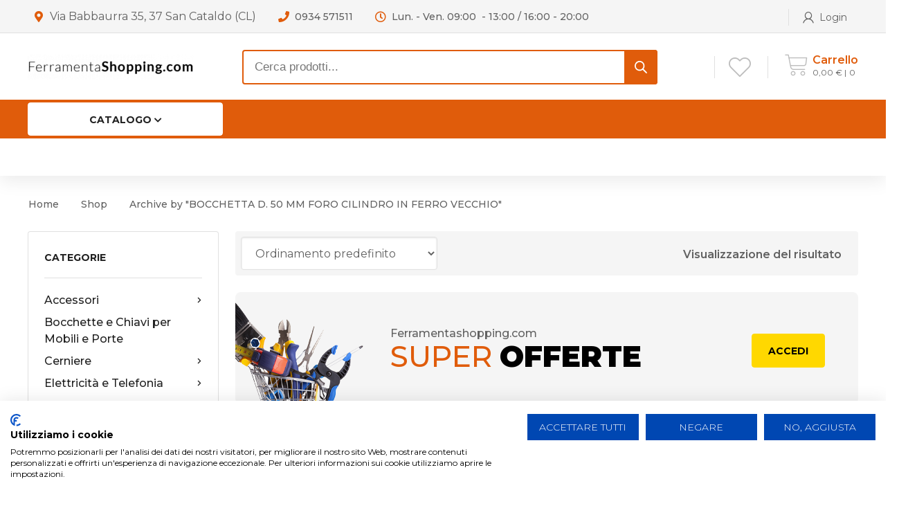

--- FILE ---
content_type: text/html; charset=UTF-8
request_url: https://ferramentashopping.com/tag-prodotto/bocchetta-d-50-mm-foro-cilindro-in-ferro-vecchio
body_size: 64151
content:
<!DOCTYPE html><html class="no-js" lang="it-IT"><head> <script defer src="https://consent.cookiefirst.com/sites/ferramentashopping.com-658b0a53-fc40-4a0f-9cb5-2adf7f346d8d/consent.js"></script> <meta charset="UTF-8" /><meta name="viewport" content="width=device-width, initial-scale=1, maximum-scale=8"><link rel="pingback" href="https://ferramentashopping.com/xmlrpc.php" /> <script defer src="[data-uri]"></script> <script defer src="[data-uri]"></script> <meta name='robots' content='index, follow, max-image-preview:large, max-snippet:-1, max-video-preview:-1' /> <script defer src="[data-uri]"></script> <link media="all" href="https://ferramentashopping.com/wp-content/cache/autoptimize/css/autoptimize_36675a35fa10a6284be254dd0db7598b.css" rel="stylesheet"><title>BOCCHETTA D. 50 MM FORO CILINDRO IN FERRO VECCHIO Archivi - Ferramenta Shopping</title><link rel="canonical" href="https://ferramentashopping.com/tag-prodotto/bocchetta-d-50-mm-foro-cilindro-in-ferro-vecchio" /><meta property="og:locale" content="it_IT" /><meta property="og:type" content="article" /><meta property="og:title" content="BOCCHETTA D. 50 MM FORO CILINDRO IN FERRO VECCHIO Archivi - Ferramenta Shopping" /><meta property="og:url" content="https://ferramentashopping.com/tag-prodotto/bocchetta-d-50-mm-foro-cilindro-in-ferro-vecchio" /><meta property="og:site_name" content="Ferramenta Shopping" /><meta name="twitter:card" content="summary_large_image" /> <script type="application/ld+json" class="yoast-schema-graph">{"@context":"https://schema.org","@graph":[{"@type":"CollectionPage","@id":"https://ferramentashopping.com/tag-prodotto/bocchetta-d-50-mm-foro-cilindro-in-ferro-vecchio","url":"https://ferramentashopping.com/tag-prodotto/bocchetta-d-50-mm-foro-cilindro-in-ferro-vecchio","name":"BOCCHETTA D. 50 MM FORO CILINDRO IN FERRO VECCHIO Archivi - Ferramenta Shopping","isPartOf":{"@id":"https://ferramentashopping.com/#website"},"primaryImageOfPage":{"@id":"https://ferramentashopping.com/tag-prodotto/bocchetta-d-50-mm-foro-cilindro-in-ferro-vecchio#primaryimage"},"image":{"@id":"https://ferramentashopping.com/tag-prodotto/bocchetta-d-50-mm-foro-cilindro-in-ferro-vecchio#primaryimage"},"thumbnailUrl":"https://i0.wp.com/ferramentashopping.com/wp-content/uploads/BOCCHETTA-D.-50-MM-FORO-CILINDRO-IN-FERRO-VECCHIO-.jpeg?fit=617%2C600&ssl=1","breadcrumb":{"@id":"https://ferramentashopping.com/tag-prodotto/bocchetta-d-50-mm-foro-cilindro-in-ferro-vecchio#breadcrumb"},"inLanguage":"it-IT"},{"@type":"ImageObject","inLanguage":"it-IT","@id":"https://ferramentashopping.com/tag-prodotto/bocchetta-d-50-mm-foro-cilindro-in-ferro-vecchio#primaryimage","url":"https://i0.wp.com/ferramentashopping.com/wp-content/uploads/BOCCHETTA-D.-50-MM-FORO-CILINDRO-IN-FERRO-VECCHIO-.jpeg?fit=617%2C600&ssl=1","contentUrl":"https://i0.wp.com/ferramentashopping.com/wp-content/uploads/BOCCHETTA-D.-50-MM-FORO-CILINDRO-IN-FERRO-VECCHIO-.jpeg?fit=617%2C600&ssl=1","width":617,"height":600},{"@type":"BreadcrumbList","@id":"https://ferramentashopping.com/tag-prodotto/bocchetta-d-50-mm-foro-cilindro-in-ferro-vecchio#breadcrumb","itemListElement":[{"@type":"ListItem","position":1,"name":"Home","item":"https://ferramentashopping.com/"},{"@type":"ListItem","position":2,"name":"BOCCHETTA D. 50 MM FORO CILINDRO IN FERRO VECCHIO"}]},{"@type":"WebSite","@id":"https://ferramentashopping.com/#website","url":"https://ferramentashopping.com/","name":"Ferramenta Shopping","description":"","potentialAction":[{"@type":"SearchAction","target":{"@type":"EntryPoint","urlTemplate":"https://ferramentashopping.com/?s={search_term_string}"},"query-input":{"@type":"PropertyValueSpecification","valueRequired":true,"valueName":"search_term_string"}}],"inLanguage":"it-IT"}]}</script> <link rel='dns-prefetch' href='//cdn.jsdelivr.net' /><link rel='dns-prefetch' href='//stats.wp.com' /><link rel='dns-prefetch' href='//www.googletagmanager.com' /><link rel='preconnect' href='//i0.wp.com' /><link rel='preconnect' href='//c0.wp.com' /><link rel="alternate" type="application/rss+xml" title="Ferramenta Shopping &raquo; Feed" href="https://ferramentashopping.com/feed" /><link rel="alternate" type="application/rss+xml" title="Ferramenta Shopping &raquo; Feed dei commenti" href="https://ferramentashopping.com/comments/feed" /><link rel="alternate" type="application/rss+xml" title="Feed Ferramenta Shopping &raquo; BOCCHETTA D. 50 MM FORO CILINDRO IN FERRO VECCHIO Tag" href="https://ferramentashopping.com/tag-prodotto/bocchetta-d-50-mm-foro-cilindro-in-ferro-vecchio/feed" /><style id='wp-img-auto-sizes-contain-inline-css' type='text/css'>img:is([sizes=auto i],[sizes^="auto," i]){contain-intrinsic-size:3000px 1500px}
/*# sourceURL=wp-img-auto-sizes-contain-inline-css */</style><style id='wp-emoji-styles-inline-css' type='text/css'>img.wp-smiley, img.emoji {
		display: inline !important;
		border: none !important;
		box-shadow: none !important;
		height: 1em !important;
		width: 1em !important;
		margin: 0 0.07em !important;
		vertical-align: -0.1em !important;
		background: none !important;
		padding: 0 !important;
	}
/*# sourceURL=wp-emoji-styles-inline-css */</style><style id='yith-wcwl-main-inline-css' type='text/css'>:root { --color-add-to-wishlist-background: #333333; --color-add-to-wishlist-text: #FFFFFF; --color-add-to-wishlist-border: #333333; --color-add-to-wishlist-background-hover: #333333; --color-add-to-wishlist-text-hover: #FFFFFF; --color-add-to-wishlist-border-hover: #333333; --rounded-corners-radius: 16px; --color-add-to-cart-background: #333333; --color-add-to-cart-text: #FFFFFF; --color-add-to-cart-border: #333333; --color-add-to-cart-background-hover: #4F4F4F; --color-add-to-cart-text-hover: #FFFFFF; --color-add-to-cart-border-hover: #4F4F4F; --add-to-cart-rounded-corners-radius: 16px; --color-button-style-1-background: #333333; --color-button-style-1-text: #FFFFFF; --color-button-style-1-border: #333333; --color-button-style-1-background-hover: #4F4F4F; --color-button-style-1-text-hover: #FFFFFF; --color-button-style-1-border-hover: #4F4F4F; --color-button-style-2-background: #333333; --color-button-style-2-text: #FFFFFF; --color-button-style-2-border: #333333; --color-button-style-2-background-hover: #4F4F4F; --color-button-style-2-text-hover: #FFFFFF; --color-button-style-2-border-hover: #4F4F4F; --color-wishlist-table-background: #FFFFFF; --color-wishlist-table-text: #6d6c6c; --color-wishlist-table-border: #FFFFFF; --color-headers-background: #F4F4F4; --color-share-button-color: #FFFFFF; --color-share-button-color-hover: #FFFFFF; --color-fb-button-background: #39599E; --color-fb-button-background-hover: #595A5A; --color-tw-button-background: #45AFE2; --color-tw-button-background-hover: #595A5A; --color-pr-button-background: #AB2E31; --color-pr-button-background-hover: #595A5A; --color-em-button-background: #FBB102; --color-em-button-background-hover: #595A5A; --color-wa-button-background: #00A901; --color-wa-button-background-hover: #595A5A; --feedback-duration: 3s } 
 :root { --color-add-to-wishlist-background: #333333; --color-add-to-wishlist-text: #FFFFFF; --color-add-to-wishlist-border: #333333; --color-add-to-wishlist-background-hover: #333333; --color-add-to-wishlist-text-hover: #FFFFFF; --color-add-to-wishlist-border-hover: #333333; --rounded-corners-radius: 16px; --color-add-to-cart-background: #333333; --color-add-to-cart-text: #FFFFFF; --color-add-to-cart-border: #333333; --color-add-to-cart-background-hover: #4F4F4F; --color-add-to-cart-text-hover: #FFFFFF; --color-add-to-cart-border-hover: #4F4F4F; --add-to-cart-rounded-corners-radius: 16px; --color-button-style-1-background: #333333; --color-button-style-1-text: #FFFFFF; --color-button-style-1-border: #333333; --color-button-style-1-background-hover: #4F4F4F; --color-button-style-1-text-hover: #FFFFFF; --color-button-style-1-border-hover: #4F4F4F; --color-button-style-2-background: #333333; --color-button-style-2-text: #FFFFFF; --color-button-style-2-border: #333333; --color-button-style-2-background-hover: #4F4F4F; --color-button-style-2-text-hover: #FFFFFF; --color-button-style-2-border-hover: #4F4F4F; --color-wishlist-table-background: #FFFFFF; --color-wishlist-table-text: #6d6c6c; --color-wishlist-table-border: #FFFFFF; --color-headers-background: #F4F4F4; --color-share-button-color: #FFFFFF; --color-share-button-color-hover: #FFFFFF; --color-fb-button-background: #39599E; --color-fb-button-background-hover: #595A5A; --color-tw-button-background: #45AFE2; --color-tw-button-background-hover: #595A5A; --color-pr-button-background: #AB2E31; --color-pr-button-background-hover: #595A5A; --color-em-button-background: #FBB102; --color-em-button-background-hover: #595A5A; --color-wa-button-background: #00A901; --color-wa-button-background-hover: #595A5A; --feedback-duration: 3s } 
 :root { --color-add-to-wishlist-background: #333333; --color-add-to-wishlist-text: #FFFFFF; --color-add-to-wishlist-border: #333333; --color-add-to-wishlist-background-hover: #333333; --color-add-to-wishlist-text-hover: #FFFFFF; --color-add-to-wishlist-border-hover: #333333; --rounded-corners-radius: 16px; --color-add-to-cart-background: #333333; --color-add-to-cart-text: #FFFFFF; --color-add-to-cart-border: #333333; --color-add-to-cart-background-hover: #4F4F4F; --color-add-to-cart-text-hover: #FFFFFF; --color-add-to-cart-border-hover: #4F4F4F; --add-to-cart-rounded-corners-radius: 16px; --color-button-style-1-background: #333333; --color-button-style-1-text: #FFFFFF; --color-button-style-1-border: #333333; --color-button-style-1-background-hover: #4F4F4F; --color-button-style-1-text-hover: #FFFFFF; --color-button-style-1-border-hover: #4F4F4F; --color-button-style-2-background: #333333; --color-button-style-2-text: #FFFFFF; --color-button-style-2-border: #333333; --color-button-style-2-background-hover: #4F4F4F; --color-button-style-2-text-hover: #FFFFFF; --color-button-style-2-border-hover: #4F4F4F; --color-wishlist-table-background: #FFFFFF; --color-wishlist-table-text: #6d6c6c; --color-wishlist-table-border: #FFFFFF; --color-headers-background: #F4F4F4; --color-share-button-color: #FFFFFF; --color-share-button-color-hover: #FFFFFF; --color-fb-button-background: #39599E; --color-fb-button-background-hover: #595A5A; --color-tw-button-background: #45AFE2; --color-tw-button-background-hover: #595A5A; --color-pr-button-background: #AB2E31; --color-pr-button-background-hover: #595A5A; --color-em-button-background: #FBB102; --color-em-button-background-hover: #595A5A; --color-wa-button-background: #00A901; --color-wa-button-background-hover: #595A5A; --feedback-duration: 3s } 
/*# sourceURL=yith-wcwl-main-inline-css */</style><style id='global-styles-inline-css' type='text/css'>:root{--wp--preset--aspect-ratio--square: 1;--wp--preset--aspect-ratio--4-3: 4/3;--wp--preset--aspect-ratio--3-4: 3/4;--wp--preset--aspect-ratio--3-2: 3/2;--wp--preset--aspect-ratio--2-3: 2/3;--wp--preset--aspect-ratio--16-9: 16/9;--wp--preset--aspect-ratio--9-16: 9/16;--wp--preset--color--black: #000000;--wp--preset--color--cyan-bluish-gray: #abb8c3;--wp--preset--color--white: #ffffff;--wp--preset--color--pale-pink: #f78da7;--wp--preset--color--vivid-red: #cf2e2e;--wp--preset--color--luminous-vivid-orange: #ff6900;--wp--preset--color--luminous-vivid-amber: #fcb900;--wp--preset--color--light-green-cyan: #7bdcb5;--wp--preset--color--vivid-green-cyan: #00d084;--wp--preset--color--pale-cyan-blue: #8ed1fc;--wp--preset--color--vivid-cyan-blue: #0693e3;--wp--preset--color--vivid-purple: #9b51e0;--wp--preset--gradient--vivid-cyan-blue-to-vivid-purple: linear-gradient(135deg,rgb(6,147,227) 0%,rgb(155,81,224) 100%);--wp--preset--gradient--light-green-cyan-to-vivid-green-cyan: linear-gradient(135deg,rgb(122,220,180) 0%,rgb(0,208,130) 100%);--wp--preset--gradient--luminous-vivid-amber-to-luminous-vivid-orange: linear-gradient(135deg,rgb(252,185,0) 0%,rgb(255,105,0) 100%);--wp--preset--gradient--luminous-vivid-orange-to-vivid-red: linear-gradient(135deg,rgb(255,105,0) 0%,rgb(207,46,46) 100%);--wp--preset--gradient--very-light-gray-to-cyan-bluish-gray: linear-gradient(135deg,rgb(238,238,238) 0%,rgb(169,184,195) 100%);--wp--preset--gradient--cool-to-warm-spectrum: linear-gradient(135deg,rgb(74,234,220) 0%,rgb(151,120,209) 20%,rgb(207,42,186) 40%,rgb(238,44,130) 60%,rgb(251,105,98) 80%,rgb(254,248,76) 100%);--wp--preset--gradient--blush-light-purple: linear-gradient(135deg,rgb(255,206,236) 0%,rgb(152,150,240) 100%);--wp--preset--gradient--blush-bordeaux: linear-gradient(135deg,rgb(254,205,165) 0%,rgb(254,45,45) 50%,rgb(107,0,62) 100%);--wp--preset--gradient--luminous-dusk: linear-gradient(135deg,rgb(255,203,112) 0%,rgb(199,81,192) 50%,rgb(65,88,208) 100%);--wp--preset--gradient--pale-ocean: linear-gradient(135deg,rgb(255,245,203) 0%,rgb(182,227,212) 50%,rgb(51,167,181) 100%);--wp--preset--gradient--electric-grass: linear-gradient(135deg,rgb(202,248,128) 0%,rgb(113,206,126) 100%);--wp--preset--gradient--midnight: linear-gradient(135deg,rgb(2,3,129) 0%,rgb(40,116,252) 100%);--wp--preset--font-size--small: 13px;--wp--preset--font-size--medium: 20px;--wp--preset--font-size--large: 36px;--wp--preset--font-size--x-large: 42px;--wp--preset--spacing--20: 0.44rem;--wp--preset--spacing--30: 0.67rem;--wp--preset--spacing--40: 1rem;--wp--preset--spacing--50: 1.5rem;--wp--preset--spacing--60: 2.25rem;--wp--preset--spacing--70: 3.38rem;--wp--preset--spacing--80: 5.06rem;--wp--preset--shadow--natural: 6px 6px 9px rgba(0, 0, 0, 0.2);--wp--preset--shadow--deep: 12px 12px 50px rgba(0, 0, 0, 0.4);--wp--preset--shadow--sharp: 6px 6px 0px rgba(0, 0, 0, 0.2);--wp--preset--shadow--outlined: 6px 6px 0px -3px rgb(255, 255, 255), 6px 6px rgb(0, 0, 0);--wp--preset--shadow--crisp: 6px 6px 0px rgb(0, 0, 0);}:where(.is-layout-flex){gap: 0.5em;}:where(.is-layout-grid){gap: 0.5em;}body .is-layout-flex{display: flex;}.is-layout-flex{flex-wrap: wrap;align-items: center;}.is-layout-flex > :is(*, div){margin: 0;}body .is-layout-grid{display: grid;}.is-layout-grid > :is(*, div){margin: 0;}:where(.wp-block-columns.is-layout-flex){gap: 2em;}:where(.wp-block-columns.is-layout-grid){gap: 2em;}:where(.wp-block-post-template.is-layout-flex){gap: 1.25em;}:where(.wp-block-post-template.is-layout-grid){gap: 1.25em;}.has-black-color{color: var(--wp--preset--color--black) !important;}.has-cyan-bluish-gray-color{color: var(--wp--preset--color--cyan-bluish-gray) !important;}.has-white-color{color: var(--wp--preset--color--white) !important;}.has-pale-pink-color{color: var(--wp--preset--color--pale-pink) !important;}.has-vivid-red-color{color: var(--wp--preset--color--vivid-red) !important;}.has-luminous-vivid-orange-color{color: var(--wp--preset--color--luminous-vivid-orange) !important;}.has-luminous-vivid-amber-color{color: var(--wp--preset--color--luminous-vivid-amber) !important;}.has-light-green-cyan-color{color: var(--wp--preset--color--light-green-cyan) !important;}.has-vivid-green-cyan-color{color: var(--wp--preset--color--vivid-green-cyan) !important;}.has-pale-cyan-blue-color{color: var(--wp--preset--color--pale-cyan-blue) !important;}.has-vivid-cyan-blue-color{color: var(--wp--preset--color--vivid-cyan-blue) !important;}.has-vivid-purple-color{color: var(--wp--preset--color--vivid-purple) !important;}.has-black-background-color{background-color: var(--wp--preset--color--black) !important;}.has-cyan-bluish-gray-background-color{background-color: var(--wp--preset--color--cyan-bluish-gray) !important;}.has-white-background-color{background-color: var(--wp--preset--color--white) !important;}.has-pale-pink-background-color{background-color: var(--wp--preset--color--pale-pink) !important;}.has-vivid-red-background-color{background-color: var(--wp--preset--color--vivid-red) !important;}.has-luminous-vivid-orange-background-color{background-color: var(--wp--preset--color--luminous-vivid-orange) !important;}.has-luminous-vivid-amber-background-color{background-color: var(--wp--preset--color--luminous-vivid-amber) !important;}.has-light-green-cyan-background-color{background-color: var(--wp--preset--color--light-green-cyan) !important;}.has-vivid-green-cyan-background-color{background-color: var(--wp--preset--color--vivid-green-cyan) !important;}.has-pale-cyan-blue-background-color{background-color: var(--wp--preset--color--pale-cyan-blue) !important;}.has-vivid-cyan-blue-background-color{background-color: var(--wp--preset--color--vivid-cyan-blue) !important;}.has-vivid-purple-background-color{background-color: var(--wp--preset--color--vivid-purple) !important;}.has-black-border-color{border-color: var(--wp--preset--color--black) !important;}.has-cyan-bluish-gray-border-color{border-color: var(--wp--preset--color--cyan-bluish-gray) !important;}.has-white-border-color{border-color: var(--wp--preset--color--white) !important;}.has-pale-pink-border-color{border-color: var(--wp--preset--color--pale-pink) !important;}.has-vivid-red-border-color{border-color: var(--wp--preset--color--vivid-red) !important;}.has-luminous-vivid-orange-border-color{border-color: var(--wp--preset--color--luminous-vivid-orange) !important;}.has-luminous-vivid-amber-border-color{border-color: var(--wp--preset--color--luminous-vivid-amber) !important;}.has-light-green-cyan-border-color{border-color: var(--wp--preset--color--light-green-cyan) !important;}.has-vivid-green-cyan-border-color{border-color: var(--wp--preset--color--vivid-green-cyan) !important;}.has-pale-cyan-blue-border-color{border-color: var(--wp--preset--color--pale-cyan-blue) !important;}.has-vivid-cyan-blue-border-color{border-color: var(--wp--preset--color--vivid-cyan-blue) !important;}.has-vivid-purple-border-color{border-color: var(--wp--preset--color--vivid-purple) !important;}.has-vivid-cyan-blue-to-vivid-purple-gradient-background{background: var(--wp--preset--gradient--vivid-cyan-blue-to-vivid-purple) !important;}.has-light-green-cyan-to-vivid-green-cyan-gradient-background{background: var(--wp--preset--gradient--light-green-cyan-to-vivid-green-cyan) !important;}.has-luminous-vivid-amber-to-luminous-vivid-orange-gradient-background{background: var(--wp--preset--gradient--luminous-vivid-amber-to-luminous-vivid-orange) !important;}.has-luminous-vivid-orange-to-vivid-red-gradient-background{background: var(--wp--preset--gradient--luminous-vivid-orange-to-vivid-red) !important;}.has-very-light-gray-to-cyan-bluish-gray-gradient-background{background: var(--wp--preset--gradient--very-light-gray-to-cyan-bluish-gray) !important;}.has-cool-to-warm-spectrum-gradient-background{background: var(--wp--preset--gradient--cool-to-warm-spectrum) !important;}.has-blush-light-purple-gradient-background{background: var(--wp--preset--gradient--blush-light-purple) !important;}.has-blush-bordeaux-gradient-background{background: var(--wp--preset--gradient--blush-bordeaux) !important;}.has-luminous-dusk-gradient-background{background: var(--wp--preset--gradient--luminous-dusk) !important;}.has-pale-ocean-gradient-background{background: var(--wp--preset--gradient--pale-ocean) !important;}.has-electric-grass-gradient-background{background: var(--wp--preset--gradient--electric-grass) !important;}.has-midnight-gradient-background{background: var(--wp--preset--gradient--midnight) !important;}.has-small-font-size{font-size: var(--wp--preset--font-size--small) !important;}.has-medium-font-size{font-size: var(--wp--preset--font-size--medium) !important;}.has-large-font-size{font-size: var(--wp--preset--font-size--large) !important;}.has-x-large-font-size{font-size: var(--wp--preset--font-size--x-large) !important;}
/*# sourceURL=global-styles-inline-css */</style><style id='classic-theme-styles-inline-css' type='text/css'>/*! This file is auto-generated */
.wp-block-button__link{color:#fff;background-color:#32373c;border-radius:9999px;box-shadow:none;text-decoration:none;padding:calc(.667em + 2px) calc(1.333em + 2px);font-size:1.125em}.wp-block-file__button{background:#32373c;color:#fff;text-decoration:none}
/*# sourceURL=/wp-includes/css/classic-themes.min.css */</style><link rel='stylesheet' id='dashicons-css' href='https://ferramentashopping.com/wp-includes/css/dashicons.min.css?ver=6.9' type='text/css' media='all' /><style id='dashicons-inline-css' type='text/css'>[data-font="Dashicons"]:before {font-family: 'Dashicons' !important;content: attr(data-icon) !important;speak: none !important;font-weight: normal !important;font-variant: normal !important;text-transform: none !important;line-height: 1 !important;font-style: normal !important;-webkit-font-smoothing: antialiased !important;-moz-osx-font-smoothing: grayscale !important;}
/*# sourceURL=dashicons-inline-css */</style><link rel='stylesheet' id='admin-bar-css' href='https://ferramentashopping.com/wp-includes/css/admin-bar.min.css?ver=6.9' type='text/css' media='all' /><style id='admin-bar-inline-css' type='text/css'>/* Hide CanvasJS credits for P404 charts specifically */
    #p404RedirectChart .canvasjs-chart-credit {
        display: none !important;
    }
    
    #p404RedirectChart canvas {
        border-radius: 6px;
    }

    .p404-redirect-adminbar-weekly-title {
        font-weight: bold;
        font-size: 14px;
        color: #fff;
        margin-bottom: 6px;
    }

    #wpadminbar #wp-admin-bar-p404_free_top_button .ab-icon:before {
        content: "\f103";
        color: #dc3545;
        top: 3px;
    }
    
    #wp-admin-bar-p404_free_top_button .ab-item {
        min-width: 80px !important;
        padding: 0px !important;
    }
    
    /* Ensure proper positioning and z-index for P404 dropdown */
    .p404-redirect-adminbar-dropdown-wrap { 
        min-width: 0; 
        padding: 0;
        position: static !important;
    }
    
    #wpadminbar #wp-admin-bar-p404_free_top_button_dropdown {
        position: static !important;
    }
    
    #wpadminbar #wp-admin-bar-p404_free_top_button_dropdown .ab-item {
        padding: 0 !important;
        margin: 0 !important;
    }
    
    .p404-redirect-dropdown-container {
        min-width: 340px;
        padding: 18px 18px 12px 18px;
        background: #23282d !important;
        color: #fff;
        border-radius: 12px;
        box-shadow: 0 8px 32px rgba(0,0,0,0.25);
        margin-top: 10px;
        position: relative !important;
        z-index: 999999 !important;
        display: block !important;
        border: 1px solid #444;
    }
    
    /* Ensure P404 dropdown appears on hover */
    #wpadminbar #wp-admin-bar-p404_free_top_button .p404-redirect-dropdown-container { 
        display: none !important;
    }
    
    #wpadminbar #wp-admin-bar-p404_free_top_button:hover .p404-redirect-dropdown-container { 
        display: block !important;
    }
    
    #wpadminbar #wp-admin-bar-p404_free_top_button:hover #wp-admin-bar-p404_free_top_button_dropdown .p404-redirect-dropdown-container {
        display: block !important;
    }
    
    .p404-redirect-card {
        background: #2c3338;
        border-radius: 8px;
        padding: 18px 18px 12px 18px;
        box-shadow: 0 2px 8px rgba(0,0,0,0.07);
        display: flex;
        flex-direction: column;
        align-items: flex-start;
        border: 1px solid #444;
    }
    
    .p404-redirect-btn {
        display: inline-block;
        background: #dc3545;
        color: #fff !important;
        font-weight: bold;
        padding: 5px 22px;
        border-radius: 8px;
        text-decoration: none;
        font-size: 17px;
        transition: background 0.2s, box-shadow 0.2s;
        margin-top: 8px;
        box-shadow: 0 2px 8px rgba(220,53,69,0.15);
        text-align: center;
        line-height: 1.6;
    }
    
    .p404-redirect-btn:hover {
        background: #c82333;
        color: #fff !important;
        box-shadow: 0 4px 16px rgba(220,53,69,0.25);
    }
    
    /* Prevent conflicts with other admin bar dropdowns */
    #wpadminbar .ab-top-menu > li:hover > .ab-item,
    #wpadminbar .ab-top-menu > li.hover > .ab-item {
        z-index: auto;
    }
    
    #wpadminbar #wp-admin-bar-p404_free_top_button:hover > .ab-item {
        z-index: 999998 !important;
    }
    
/*# sourceURL=admin-bar-inline-css */</style><style id='woocommerce-inline-inline-css' type='text/css'>.woocommerce form .form-row .required { visibility: visible; }
/*# sourceURL=woocommerce-inline-inline-css */</style><style id='yith-quick-view-inline-css' type='text/css'>#yith-quick-view-modal .yith-quick-view-overlay{background:rgba( 0, 0, 0, 0.8)}
				#yith-quick-view-modal .yith-wcqv-main{background:#ffffff;}
				#yith-quick-view-close{color:#cdcdcd;}
				#yith-quick-view-close:hover{color:#ff0000;}
/*# sourceURL=yith-quick-view-inline-css */</style><style id='dynamic-styles-inline-css' type='text/css'>body,input,select,pre,code,kbd,samp,dt,#cancel-comment-reply-link,.box-item-content, textarea, .widget_price_filter .price_label,.demo-icon-pack span:after {font-size:16px;font-weight:400;font-family:Montserrat;line-height:32px;letter-spacing:0px;color:#616161;}.header-login .login-title, .cart-contents {font-size:16px;font-weight:400;font-family:Montserrat;letter-spacing:0px;}h1,h2,h3,h4,h5,h6, .woocommerce-page #et-content .shop_table .product-name > a:not(.yith-wcqv-button),.woocommerce-Tabs-panel .shop_attributes th,#reply-title,.et-circle-progress .circle-content,.et-timer .timer-count,.et-pricing-table .currency,.et-pricing-table .price,.et-counter .counter,.et-progress .percent,.error404-default-subtitle,.yith-woocompare-widget ul.products-list li .title,.woocommerce-MyAccount-navigation ul li a,.woocommerce-tabs .tabs li a {font-family:Montserrat;text-transform:none;font-weight:700;letter-spacing:0px;color:#212121;}.product .summary .price{font-family:Montserrat;text-transform:none;font-weight:700;letter-spacing:0px;}.widget_layered_nav ul li a, .widget_nav_menu ul li a, .widget_product_categories ul li a,.widget_categories ul li a,.post-single-navigation a, .widget_pages ul li a, .widget_archive ul li a, .widget_meta ul li a, .widget_recent_entries ul li a, .widget_rss ul li a, .widget_icl_lang_sel_widget li a, .recentcomments a, .widget_product_search form button:before, .page-content-wrap .widget_shopping_cart .cart_list li .remove{font-family:Montserrat;font-weight:700;letter-spacing:0px;color:#212121;}.woocommerce-page #et-content .shop_table .product-name > a:not(.yith-wcqv-button),.widget_et_recent_entries .post-title a,.widget_products .product_list_widget > li .product-title a,.widget_recently_viewed_products .product_list_widget > li .product-title a,.widget_recent_reviews .product_list_widget > li .product-title a,.widget_top_rated_products .product_list_widget > li .product-title a {color:#212121 !important;}.page-content-wrap .widget_shopping_cart .cart-product-title a,.et-circle-progress .percent {color:#212121;}h1 {font-size:48px; line-height:56px;}h2 {font-size:40px; line-height:48px;}h3 {font-size:32px; line-height:40px;}h4 {font-size:24px; line-height:32px;}h5 {font-size:20px; line-height:28px;}h6 {font-size:18px; line-height:26px;}.widgettitle{font-size:20px; line-height:28px;}.woocommerce-Tabs-panel h2,.shop_table .product-name > a:not(.yith-wcqv-button),.widget_layered_nav ul li a, .widget_nav_menu ul li a, .widget_product_categories ul li a,.yith-woocompare-widget ul.products-list li .title{font-size:18px; line-height:26px;}#reply-title,.woocommerce h2{font-size:24px; line-height:32px;}.et-timer .timer-count{font-size:48px; line-height:56px;}.et-circle-progress .percent{font-size:48px; line-height:48px;}#loop-posts .post-title:hover,#loop-posts .post-title a:hover,.et-shortcode-posts .post-title:hover,.et-shortcode-posts .post-title a:hover,.loop-product .post-title:hover,.loop-product .post-title a:hover,.post-social-share > .social-links > a:hover,.related-posts .post .post-title a:hover,.product .summary .price ins,.page-content-wrap .widget_shopping_cart .cart-product-title a:hover,.page-content-wrap .widget_shopping_cart .cart-product-title:hover a,.widget_products .product_list_widget > li > a:hover .product-title,.widget_recently_viewed_products .product_list_widget > li > a:hover .product-title,.widget_recent_reviews .product_list_widget > li > a:hover .product-title,.widget_top_rated_products .product_list_widget > li > a:hover .product-title,.search-posts .post-title a:hover,.search-posts .post-title:hover a,.et-testimonial-item .rating span,.plyr--full-ui input[type=range],.comment-meta .comment-date-time a:hover,.comment-author a:hover,.comment-content .edit-link a a,#cancel-comment-reply-link:hover,.woocommerce-review-link,.yith-woocompare-widget ul.products-list li .title:hover,.yith-woocompare-widget ul.products-list li .remove:hover,.product .price,.widget .woocommerce-Price-amount,.star-rating,.comment-form-rating a,.comment-form-rating a:after,.widget_nav_menu ul li.current-menu-item a,.dgwt-wcas-sp .woocommerce-Price-amount,.dgwt-wcas-pd-price .woocommerce-Price-amount,.post-meta > *,.enovathemes-filter .filter.active,.shop-cat-list a:hover,.shop-cat-list a.active {color:#e05c0b;}.post-single-navigation a:hover,.post-meta a:hover,.widget_et_recent_entries .post-title:hover a,.widget_categories ul li a:hover,.widget_pages ul li a:hover,.widget_archive ul li a:hover,.widget_meta ul li a:hover,.widget_layered_nav ul li a:hover,.widget_nav_menu ul li a:hover,.widget_product_categories ul li a:hover,.widget_product_categories ul li.current-cat > a,.widget_recent_entries ul li a:hover, .widget_rss ul li a:hover,.widget_icl_lang_sel_widget li a:hover,.widget_products .product_list_widget > li .product-title:hover a,.widget_recently_viewed_products .product_list_widget > li .product-title:hover a,.widget_recent_reviews .product_list_widget > li .product-title:hover a,.widget_top_rated_products .product_list_widget > li .product-title:hover a,.recentcomments a:hover,#yith-quick-view-close:hover,.page-content-wrap .widget_shopping_cart .cart_list li .remove:hover,.woocommerce-page #et-content .shop_table .product-name > a:not(.yith-wcqv-button):hover,.product-layout-single .summary .yith-wcwl-add-to-wishlist a:hover,.yith-wcwl-add-to-wishlist a:hover,.yith-wcwl-add-to-wishlist .exists a,.yith-wcwl-add-to-wishlist .yith-wcwl-wishlistaddedbrowse a,.yith-wcwl-add-to-wishlist .hide + .show a,.loop-product .woosc-btn:hover:before,.custom-product .woosc-btn:hover:before,.loop-product .woosc-btn.woosc-btn-added:before,.custom-product .woosc-btn.woosc-btn-added:before,.widget_categories ul li a:hover:after,.widget_pages ul li a:hover:after,.widget_archive ul li a:hover:after,.widget_meta ul li a:hover:after,.widget_layered_nav ul li a:hover:after,.widget_layered_nav ul li.chosen > a:after,.widget_rating_filter ul li a:hover:after,.widget_rating_filter ul li.chosen > a:after,.dgwt-wcas-pd-rating .star-rating,.woocommerce-MyAccount-navigation li.is-active a,.post .post-meta,.related-posts-title,.comment-reply-title,.comments-title,.upsells > h4,.crosssells > h4,.related > h4,#reply-title,.et-person .name {color:#e05c0b !important;}.post-read-more:after,.comment-reply-link:after,.enovathemes-navigation a:hover,.enovathemes-navigation .current,.woocommerce-pagination a:hover,.woocommerce-pagination .current,.post-sticky,.post-media .flex-direction-nav li a:hover,.post-media .flex-control-nav li a:hover,.post-media .flex-control-nav li a.flex-active,.slick-dots li button:hover,.slick-dots li.slick-active button,.owl-carousel .owl-nav > *:hover,.overlay-flip-hor .overlay-hover .post-image-overlay, .overlay-flip-ver .overlay-hover .post-image-overlay,.image-move-up .post-image-overlay,.image-move-down .post-image-overlay,.image-move-left .post-image-overlay,.image-move-right .post-image-overlay,.overlay-image-move-up .post-image-overlay,.overlay-image-move-down .post-image-overlay,.overlay-image-move-left .post-image-overlay,.overlay-image-move-right .post-image-overlay,.product .onsale,.product-quick-view:hover,.yith-woocompare-widget a.compare,.yith-woocompare-widget a.clear-all,.added_to_cart,.woocommerce-store-notice.demo_store,.shop_table .product-remove a:hover,.et-accordion .toggle-title.active,.tabset .tab.active,.et-mailchimp input[type="text"] + .after,.owl-carousel .owl-dots > .owl-dot.active,.et-pricing-table .label,.mob-menu-toggle-alt,.full #loop-posts .format-link .post-body-inner-wrap,.single-post-page > .format-link .format-container,.plyr--audio .plyr__control.plyr__tab-focus,.plyr--audio .plyr__control:hover,.plyr--audio .plyr__control[aria-expanded=true],.plyr--video .plyr__control.plyr__tab-focus,.plyr--video .plyr__control:hover,.plyr--video .plyr__control[aria-expanded=true],.plyr__control--overlaid:focus,.plyr__control--overlaid:hover,.plyr__menu__container .plyr__control[role=menuitemradio][aria-checked=true]::before,.woocommerce-tabs .tabs li.active a,.woocommerce-tabs .tabs li a:hover,.et-image .curtain,.et-breadcrumbs a:after,.nivo-lightbox-prev:hover,.nivo-lightbox-next:hover,.nivo-lightbox-close:hover,.added_to_cart:after,.et-pricing-table .plan:after,.et-video .modal-video-poster:before,.widget_title:before,.widgettitle:before,.product .post-image-overlay > .overlay-read-more:hover,.product .post-image-overlay > .post-image-overlay-content > .overlay-read-more:hover,.widget_price_filter .ui-slider .ui-slider-handle,.widget-area .dgwt-wcas-sf-wrapp button.dgwt-wcas-search-submit,.post-date-side,.single-product-progress .bar,.enovathemes-filter .filter-toggle,.shop-cat-list-title span:before,.shop-cat-list-title span:after {background-color:#e05c0b;}.mejs-controls .mejs-time-rail .mejs-time-current,.slick-slider .slick-prev:hover,.slick-slider .slick-next:hover,.widget_tag_cloud .tagcloud a:after,.widget_product_tag_cloud .tagcloud a:after,.widget_price_filter .ui-slider-horizontal .ui-slider-range,#cboxClose:hover,.wooscp-area .wooscp-inner .wooscp-bar .wooscp-bar-btn {background-color:#e05c0b !important;}.plyr--video .plyr__controls {background:rgba(224,92,11,0.5) !important;}.widget-area .dgwt-wcas-sf-wrapp button.dgwt-wcas-search-submit:hover {background-color:rgb(204,72,-9) !important;}ul.chat li:nth-child(2n+2) > p {background-color:rgba(224,92,11,0.1);color:#e05c0b !important;}.plyr__control--overlaid {background-color:#e05c0b;}.plyr__control.plyr__tab-focus {box-shadow:0 8px 24px 0 rgba(224,92,11,0.5);}#yith-wcwl-popup-message {color:#e05c0b !important;box-shadow:inset 0 0 0 1px #e05c0b;}.post-image-overlay > .overlay-read-more:hover,.post-image-overlay > .post-image-overlay-content > .overlay-read-more:hover{color:#e05c0b !important;box-shadow:inset 0 0 0 1px #e05c0b;}.ajax-add-to-cart-loading .circle-loader,.yith-wcwl-add-to-wishlist a:after {border-left-color:#e05c0b;}.ajax-add-to-cart-loading .load-complete,.widget-area .dgwt-wcas-sf-wrapp input[type=search].dgwt-wcas-search-input {border-color:#e05c0b !important;}.ajax-add-to-cart-loading .checkmark:after {border-right:1px solid #e05c0b;border-top:1px solid #e05c0b;}blockquote {background-color:rgba(224,92,11,0.05) !important;border-left:8px solid #e05c0b !important;color:#e05c0b !important;}.wp-block-quote[style*="text-align:right"],.wp-block-quote[style*="text-align:right"] {border-right:8px solid #e05c0b !important;}.et-pricing-table.highlight-true .pricing-table-inner {border-color:#e05c0b !important;}.counter-moving-child:before {border-color:#e05c0b;}.highlight-true .testimonial-content {box-shadow:inset 0 0 0 1px #e05c0b;border-color:#e05c0b;}.highlight-true .testimonial-content:after {border-color:#e05c0b transparent transparent transparent;}.woocommerce-product-gallery .flex-control-nav li img.flex-active {box-shadow:0 0 0 1px #e05c0b;}.enovathemes-navigation a:hover,.enovathemes-navigation .current,.woocommerce-pagination a:hover,.woocommerce-pagination .current {box-shadow:inset 0 0 0 1px #e05c0b;}.widget_categories ul li a:hover:before,.widget_pages ul li a:hover:before,.widget_archive ul li a:hover:before,.widget_meta ul li a:hover:before,.widget_nav_menu ul li a:hover:before,.widget_layered_nav ul li a:hover:before,.widget_layered_nav ul li.chosen > a:before,.widget_rating_filter ul li a:hover:before,.widget_rating_filter ul li.chosen > a:before{box-shadow:inset 0 0 0 2px #e05c0b;}.overlay-fall .overlay-hover .post-image-overlay {background-color:#e05c0b;}#header-menu-default > .menu-item.depth-0 > .mi-link .txt:after {border-bottom-color:#e05c0b;}a:hover,.comment-content .edit-link a a:hover,.woocommerce-review-link:hover,.product_meta a:hover {color:#e05c0b;}.widget_tag_cloud .tagcloud a:hover:after,.widget_product_tag_cloud .tagcloud a:hover:after {background-color:#e05c0b !important;}#to-top {width:40px;height:40px;line-height:40px !important;font-size:16px;border-radius:4px;color:#ffffff;background-color:#e05c0b;}#to-top:hover {color:#000000;background-color:#ffffff;}#to-top .et-ink {background-color:#000000;}html,#gen-wrap {background-color:#ffffff;}.site-loading {background-color:#ffffff;}.site-loading .site-loading-bar:after {background-color:#e05c0b;}.product .summary .woocommerce-product-rating .star-rating,.et-testimonial .author-info-wrapper .rating span {color:#ffd800;}.single-product-wrapper .onsale {background-color:#ffd800;color:#000000;}textarea, select, input[type="date"], input[type="datetime"], input[type="datetime-local"], input[type="email"], input[type="month"], input[type="number"], input[type="password"], input[type="search"], input[type="tel"], input[type="text"], input[type="time"], input[type="url"], input[type="week"], input[type="file"] {color:#616161;background-color:#ffffff;border-color:#e0e0e0;}.tech-page-search-form .search-icon,.widget_search form input[type="submit"]#searchsubmit + .search-icon, .widget_product_search form input[type="submit"] + .search-icon {color:#616161 !important;}.select2-container--default .select2-selection--single {color:#616161 !important;background-color:#ffffff !important;border-color:#e0e0e0 !important;}.select2-container--default .select2-selection--single .select2-selection__rendered{color:#616161 !important;}.select2-dropdown,.select2-container--default .select2-search--dropdown .select2-search__field {background-color:#ffffff !important;}textarea:focus, select:focus, input[type="date"]:focus, input[type="datetime"]:focus, input[type="datetime-local"]:focus, input[type="email"]:focus, input[type="month"]:focus, input[type="number"]:focus, input[type="password"]:focus, input[type="search"]:focus, input[type="tel"]:focus, input[type="text"]:focus, input[type="time"]:focus, input[type="url"]:focus, input[type="week"]:focus, input[type="file"]:focus {color:#616161;border-color:#ffd800;background-color:#ffffff;}.tech-page-search-form [type="submit"]#searchsubmit:hover + .search-icon,.widget_search form input[type="submit"]#searchsubmit:hover + .search-icon, .widget_product_search form input[type="submit"]:hover + .search-icon {color:#616161 !important;}.select2-container--default .select2-selection--single:focus {color:#616161 !important;border-color:#ffd800 !important;background-color:#ffffff !important;}.select2-container--default .select2-selection--single .select2-selection__rendered:focus{color:#616161 !important;}.select2-dropdown:focus,.select2-container--default .select2-search--dropdown .select2-search__field:focus {background-color:#ffffff !important;}input[type="button"], input[type="reset"], input[type="submit"], button:not(.plyr__control), .post-read-more, .comment-reply-link, a.checkout-button, .return-to-shop a, .wishlist_table .product-add-to-cart a, .wishlist_table .yith-wcqv-button, a.woocommerce-button,.product .button,.product .added_to_cart, #page-links > a, .edit-link a, .page-content-wrap .woocommerce-mini-cart__buttons > a, .woocommerce .wishlist_table td.product-add-to-cart a, .woocommerce-message .button, a.error404-button, .yith-woocompare-widget a.clear-all, .yith-woocompare-widget a.compare, .vin-result-btn, .pricing-table-footer .et-button, .woocommerce-message .button {color:#000000;font-family:Montserrat; font-weight:700; letter-spacing:0px; background-color:#ffd800;}.woocommerce-message .button {color:#000000 !important;}.et-button,.et-ajax-loader,.woocommerce-mini-cart__buttons > a,.yith-woocompare-widget a.compare,.yith-woocompare-widget a.clear-all,.added_to_cart,.widget_tag_cloud .tagcloud a,.post-tags a,.widget_product_tag_cloud .tagcloud a,.post-tags-single a {font-family:Montserrat; font-weight:700; letter-spacing:0px;}input[type="button"]:hover,input[type="reset"]:hover,input[type="submit"]:hover,button:hover,.post-read-more:hover, .comment-reply-link:hover,.product .button:hover,.yith-woocompare-widget a.compare:hover,.yith-woocompare-widget a.clear-all:hover,a.checkout-button:hover,.return-to-shop a:hover,.wishlist_table .product-add-to-cart a:hover,.wishlist_table .yith-wcqv-button:hover,a.woocommerce-button:hover,.woocommerce-mini-cart__buttons > a:hover,#page-links > a:hover,.edit-link a:hover,.et-ajax-loader:hover,.page-content-wrap .woocommerce-mini-cart__buttons > a:hover,.woocommerce .wishlist_table td.product-add-to-cart a:hover,.error404-button:hover,.yith-woocompare-widget a.clear-all:hover,.yith-woocompare-widget a.compare:hover,.vin-result-btn:hover,.pricing-table-footer .et-button:hover,.woocommerce-message .button:hover {color:#ffffff !important;background-color:#212121;}.woocommerce-message .button:hover {color:#ffffff !important;}.et-ajax-loader.loading:hover:after {border:2px solid #ffffff;}#loop-posts .post-title,.et-shortcode-posts .post-title {min-height:0px;}.loop-product .post-title {min-height:71px;}.loop-product .post-title {max-height:100px;overflow:hidden;}.header .vc-row-770266 {height:56px;}.header .vc-row-770266 .hbe {line-height:55px;}.header.sticky-true.active .vc-row-770266 {height:56px;}.header.sticky-true.active .vc-row-770266 .hbe {line-height:55px;height:56px;}.header .vc-row-504195 {height:64px;}.header .vc-row-504195 .hbe {line-height:63px;}#header-icon-188068 .hicon {color:#df5c08;background-color:transparent;box-shadow:none;}#header-icon-188068:hover .hicon {color:#eeeeee;box-shadow:none;}#header-icon-188068 .hicon {margin:0px 0px 0px 0px;}.header-vertical-separator-722008 .line {border-bottom-color:rgba(255,255,255,0.2);border-bottom-style:solid;height:32px;border-bottom-width:32px;width:1px;}.header-vertical-separator-722008 {margin:0px 8px 0px 8px;}#cart-toggle-812787 {color:#bdbdbd;}#cart-toggle-812787:hover {color:#212121;}#cart-box-812787 {color:#616161;background-color:#ffffff;}#cart-box-812787 .product_list_widget li:not(:last-child):before, #cart-box-812787 .woocommerce-mini-cart__total:before {background-color:#212121;}#cart-box-812787 .cart-product-title {color:#212121;}#cart-box-812787 .cart_list li .remove {color:#616161;}#cart-box-812787 .woocommerce-mini-cart__buttons > a {color:#ffffff;background-color:#e05c0b;}#cart-box-812787 .woocommerce-mini-cart__buttons > a:hover {color:#ffffff !important;background-color:#212121;}#cart-toggle-812787 .cart-contents {color:#616161;}#cart-toggle-812787 .cart-contents .cart-title {color:#e05c0b;}#header-cart-812787 {margin:0px 0px 0px 0px;}#mobile-toggle-445890 {color:#df5c08;background-color:transparent;box-shadow:none;}#mobile-toggle-445890:hover {color:#eeeeee;background-color:transparent;box-shadow:none;}#mobile-container-toggle-445890 {margin:0px 4px 0px 0px;}#header-logo-767648 .logo {max-height:26px;}#header-logo-767648 .sticky-logo {max-height:26px;}#header-logo-767648 {margin:0px 0px 0px 8px;}#header-logo-472708 .logo {max-height:26px;}#header-logo-472708 {margin:16px 0px 0px 12px;}#mobile-container-814131 {color:#616161;background-color:#ffffff;padding:16px 0px 32px 0px;}#header-woo-search-form-533238 .dgwt-wcas-search-submit {color:#ffffff;background-color:#df5c08;box-shadow:inset 0 0 0 2px #df5c08;}#header-woo-search-form-533238 .dgwt-wcas-search-submit:hover {color:#ffffff;background-color:#df5c08;box-shadow:inset 0 0 0 2px #df5c08;}#header-woo-search-form-533238 {width:560px;}#header-woo-search-form-533238 .dgwt-wcas-search-wrapp {height:48px;}#header-woo-search-form-533238 input.dgwt-wcas-search-input {width:560px;color:#df5c08;background-color:#ffffff;border-color:#df5c08;}#header-woo-search-form-533238 {margin:-1px 0px 0px 0px;}#mobile-close-856662 {color:#bdbdbd;background-color:transparent;box-shadow:none;}#mobile-close-856662:hover {color:#212121;box-shadow:none;}#mobile-container-close-856662 {margin:12px 8px 0px 0px;}.et-gap-549073 {height:16px;}#et-heading-501901 .text-wrapper {background-color:transparent;padding:0;}#et-heading-501901 {color:#ffffff;font-size:14px;font-weight:700;line-height:24px;text-transform:uppercase;}#et-heading-501901 a {color:#ffffff;}#et-heading-501901 {margin:0px 0px 0px 16px;}#et-heading-501901 .text-wrapper {padding:0px 0px 0px 0px;}#et-heading-567116 .text-wrapper {background-color:transparent;padding:0;}#et-heading-567116 {color:#ffffff;font-size:14px;font-weight:700;line-height:24px;text-transform:uppercase;}#et-heading-567116 a {color:#ffffff;}#et-heading-567116 {margin:0px 0px 0px 16px;}#et-heading-567116 .text-wrapper {padding:0px 0px 0px 0px;}#et-heading-800854 .text-wrapper {background-color:transparent;padding:0;}#et-heading-800854 {color:#ffffff;font-size:14px;font-weight:700;line-height:24px;text-transform:uppercase;}#et-heading-800854 a {color:#ffffff;}#et-heading-800854 {margin:0px 0px 0px 16px;}#et-heading-800854 .text-wrapper {padding:0px 0px 0px 0px;}#mobile-menu-324351 > .menu-item > a {color:#212121;font-size:16px;line-height:26px;font-weight:600;letter-spacing:0px;text-transform:none;}#mobile-menu-324351 > .menu-item > a:hover {background-color:transparent;color:#ffffff;}#mobile-menu-324351 .menu-item > a:after, #mobile-menu-324351 > .menu-item:last-child:after {background-color:#e0e0e0;}#mobile-menu-324351 > .menu-item .sub-menu .menu-item > a {color:#616161;font-size:16px;line-height:26px;font-weight:600;text-transform:none;}#mobile-menu-324351 > .menu-item .sub-menu .menu-item > a:hover {color:#ffffff;background-color:transparent;}#mobile-menu-container-324351 {margin:0px 0px 0px 0px;}#mobile-menu-456260 > .menu-item > a {color:#212121;font-size:16px;line-height:26px;font-weight:600;letter-spacing:0px;text-transform:none;}#mobile-menu-456260 > .menu-item > a:hover {background-color:transparent;color:#ffffff;}#mobile-menu-456260 .menu-item > a:after, #mobile-menu-456260 > .menu-item:last-child:after {background-color:#e0e0e0;}#mobile-menu-456260 > .menu-item .sub-menu .menu-item > a {color:#616161;font-size:16px;line-height:26px;font-weight:600;text-transform:none;}#mobile-menu-456260 > .menu-item .sub-menu .menu-item > a:hover {color:#ffffff;background-color:transparent;}#mobile-menu-container-456260 {margin:0px 0px 0px 0px;}#et-header-button-87155 > a {width:296px;height:48px;line-height:47px;padding-top:0;padding-bottom:0;font-size:14px !important;font-weight:700;letter-spacing:0px;text-transform:uppercase;color:#000000;border-radius:4px;}#et-header-button-87155 > a .icon {font-size:18px !important;}#et-header-button-87155 > a .icon {margin-right:8px !important;}#et-header-button-87155:hover > a {color:#ffffff;}#et-header-button-87155 > a .regular {background-color:#ffd800;}#et-header-button-87155 > a .hover {background-color:#000000;}#et-header-button-87155 > a .et-ink {color:#000000;}#et-header-button-87155 > a .et-ink {background-color:#ffffff;}#et-header-button-87155 {margin:0px 0px 0px 12px;}.vc_custom_1559210719611{background-color:#ffffff !important;}.vc_custom_1559210763022{border-bottom-width:1px !important;background-color:#ffffff !important;border-bottom-color:#bc5709 !important;border-bottom-style:solid !important;}.header .vc-row-620359 {height:48px;}.header .vc-row-620359 .hbe {line-height:47px;}.header .vc-row-271378 {z-index:2;}.header .vc-row-271378 {height:96px;}.header .vc-row-271378 .hbe {line-height:95px;}.header .vc-row-892770 {z-index:1;}.header .vc-row-892770 {height:56px;}.header .vc-row-892770 .hbe {line-height:55px;}#header-icon-371391 .hicon {color:#e05c0b;background-color:transparent;box-shadow:none;}#header-icon-371391:hover .hicon {color:#e05c0b;box-shadow:none;}#header-icon-371391 .hicon {margin:-2px 0px 0px 0px;}#header-icon-753594 .hicon {color:#e05c0b;background-color:transparent;box-shadow:none;}#header-icon-753594:hover .hicon {color:#e05c0b;box-shadow:none;}#header-icon-753594 .hicon {margin:-2px 0px 0px 24px;}#header-icon-55838 .hicon {color:#e05c0b;background-color:transparent;box-shadow:none;}#header-icon-55838:hover .hicon {color:#e05c0b;box-shadow:none;}#header-icon-55838 .hicon {margin:-2px 0px 0px 24px;}#header-icon-160311 .hicon {color:#bdbdbd;background-color:transparent;font-size:32px;width:40px;height:40px;line-height:40px;box-shadow:none;}#header-icon-160311:hover .hicon {color:#212121;box-shadow:none;}#header-icon-160311 .hicon {margin:0px 0px 0px 0px;}#header-slogan-130030 {margin:0px 0px 0px 0px;}#header-slogan-515783 {margin:0px 0px 0px 0px;}#header-slogan-3321 {margin:0px 0px 0px 0px;}#login-toggle-862987 {color:#616161;background-color:transparent;box-shadow:none;}#login-toggle-862987:hover {color:#212121;background-color:transparent;box-shadow:none;}#header-login-862987 .widget_reglog {color:#616161;background-color:#ffffff;}#header-login-862987 .widget_reglog a {color:#e05c0b;}#header-login-862987 .widget_reglog .input {color:#616161;background-color:#ffffff;box-shadow:inset 0 0 0 1px #e0e0e0;}#header-login-862987 .widget_reglog .button {color:#000000;background-color:#ffd800;box-shadow:none;}#header-login-862987 .widget_reglog .button:hover {color:#ffffff;background-color:#212121;box-shadow:none;}#header-login-862987 {margin:0px 0px 0px 0px;}.header-vertical-separator-135887 .line {border-bottom-color:#e0e0e0;border-bottom-style:solid;height:24px;border-bottom-width:24px;width:1px;}.header-vertical-separator-135887 {margin:0px 8px 0px 8px;}.header-vertical-separator-855577 .line {border-bottom-color:#e0e0e0;border-bottom-style:solid;height:32px;border-bottom-width:32px;width:1px;}.header-vertical-separator-855577 {margin:0px 16px 0px 20px;}#header-logo-568024 .logo {max-height:52px;}#header-logo-568024 {margin:0px 70px 0px 0px;}#cart-toggle-670512 {color:#bdbdbd;}#cart-toggle-670512:hover {color:#212121;}#cart-box-670512 {color:#616161;background-color:#ffffff;}#cart-box-670512 .product_list_widget li:not(:last-child):before, #cart-box-670512 .woocommerce-mini-cart__total:before {background-color:#212121;}#cart-box-670512 .cart-product-title {color:#212121;}#cart-box-670512 .cart_list li .remove {color:#616161;}#cart-box-670512 .woocommerce-mini-cart__buttons > a {color:#000000;background-color:#ffd800;}#cart-box-670512 .woocommerce-mini-cart__buttons > a:hover {color:#ffffff !important;background-color:#212121;}#cart-toggle-670512 .cart-contents {color:#616161;}#cart-toggle-670512 .cart-contents .cart-title {color:#e05c0b;}#header-cart-670512 {margin:-1px 0px 0px 0px;}#header-woo-search-form-586629 .dgwt-wcas-search-submit {color:#ffffff;background-color:#e05c0b;box-shadow:none;}#header-woo-search-form-586629 .dgwt-wcas-search-submit:hover {color:#e05c0b;background-color:#ce550a;box-shadow:inset 0 0 0 2px #e05c0b;}#header-woo-search-form-586629 {width:600px;}#header-woo-search-form-586629 .dgwt-wcas-search-wrapp {height:50px;}#header-woo-search-form-586629 input.dgwt-wcas-search-input {width:600px;color:#616161;background-color:#ffffff;border-color:#e05c0b;}#header-woo-search-form-586629 {margin:0px 0px 0px 0px;}#et-header-button-527076 > a {width:282px;height:48px;line-height:47px;padding-top:0;padding-bottom:0;font-size:14px !important;font-weight:700;line-height:48px !important;text-transform:uppercase;color:#212121;border-radius:4px;}#et-header-button-527076 > a .icon {font-size:12px !important;}#et-header-button-527076:hover > a {color:#ffffff;}#et-header-button-527076 > a .regular {background-color:#ffffff;}#et-header-button-527076 > a .hover {background-color:#212121;}#et-header-button-527076 > a .et-ink {color:#212121;}#et-header-button-527076 > a .et-ink {background-color:#ffffff;}#et-header-button-527076 {margin:0px 0px 0px 0px;}#header-menu-683509 > .menu-item.depth-0 {margin-left:40px;}#header-menu-683509 > .menu-item.depth-0:before, #header-menu-683509 > .menu-item.depth-0:after {background:#e0e0e0;}#header-menu-683509 > .menu-item.depth-0:before {left:-20px;}#header-menu-683509 > .menu-item.depth-0:after {right:-20px;}#header-menu-683509 > .menu-item.depth-0 {margin-left:20px !important;margin-right:20px !important;}#header-menu-683509 > .menu-item.depth-0 > .mi-link {color:#ffffff;font-size:16px;font-weight:600;letter-spacing:0px;text-transform:none;}#header-menu-683509 > .menu-item.depth-0:hover > .mi-link, #header-menu-683509 > .menu-item.depth-0.current-menu-item > .mi-link, #header-menu-683509 > .menu-item.depth-0.current-menu-parent > .mi-link, #header-menu-683509 > .menu-item.depth-0.current-menu-ancestor > .mi-link, #header-menu-683509 > .menu-item.depth-0.one-page-active > .mi-link {color:#ffffff;}#header-menu-683509 > .menu-item.depth-0 > .mi-link .txt:after {border-bottom-color:#ffffff;}#header-menu-683509 .sub-menu {background-color:#ffffff;}#header-menu-683509 > .menu-item:not(.mm-true) .sub-menu .menu-item .mi-link:before {background-color:#616161;}#header-menu-683509 > .menu-item:not(.mm-true) .sub-menu .menu-item .mi-link {color:#616161;font-weight:500;text-transform:none;}#header-menu-683509 > .menu-item:not(.mm-true) .sub-menu .menu-item:hover > .mi-link {color:#ffffff;}#header-menu-container-683509 {margin:0px 0px 0px 16px;}.vc_custom_1553775458473{border-bottom-width:1px !important;background-color:#f5f5f5 !important;border-bottom-color:#e0e0e0 !important;border-bottom-style:solid !important;}.vc_custom_1553775461826{background-color:#ffffff !important;}.vc_custom_1652869031707{background-color:#e05c0b !important;}#et-heading-126872 .text-wrapper {background-color:transparent;padding:0;}#et-heading-126872 {color:#ffffff;font-size:16px;font-weight:700;letter-spacing:0px;line-height:24px;text-transform:uppercase;}#et-heading-126872 a {color:#ffffff;}#et-heading-126872 {margin:0px 0px -34px 12px;}#et-heading-126872 .text-wrapper {padding:0px 0px 0px 0px;}.mm-378295 > .menu-item.depth-0 > .mi-link {color:#212121;font-size:14px;font-weight:700;letter-spacing:0px;text-transform:uppercase;}.mm-378295 > .menu-item.depth-0 > .mi-link:hover {color:#ffffff;}.mm-378295 > .menu-item.depth-0 > .mi-link:before {background-color:#e0e0e0;}.mm-378295 .sub-menu .menu-item .mi-link:before {background-color:#616161;}.mm-378295 > .menu-item > .mi-link:before {background-color:#e0e0e0;}.mm-378295 .sub-menu .menu-item .mi-link {color:#616161;font-weight:500;letter-spacing:0px;text-transform:none;}.mm-378295 .sub-menu .menu-item:hover > .mi-link {color:#ffffff;}#mm-container-378295 {margin:4px 8px 0px 0px;}.vc_custom_1558707935156{padding-top:32px !important;padding-bottom:8px !important;}#megamenu-2080 {width:900px;max-width:900px;}#et-button-349295 {min-width:201px;font-size:14px !important;font-weight:700;letter-spacing:0px;text-transform:uppercase;color:#000000;border-radius:4px;}#et-button-349295:hover {color:#ffffff;}#et-button-349295 .regular {background-color:#f5f5f5;}#et-button-349295 .hover {background-color:#d52b27;}#et-button-349295 .et-ink {color:#000000;}#et-button-349295 .et-ink {background-color:#ffffff;}#et-button-323138 {min-width:201px;font-size:14px !important;font-weight:700;letter-spacing:0px;text-transform:uppercase;color:#000000;border-radius:4px;}#et-button-323138:hover {color:#ffffff;}#et-button-323138 .regular {background-color:#f5f5f5;}#et-button-323138 .hover {background-color:#d52b27;}#et-button-323138 .et-ink {color:#000000;}#et-button-323138 .et-ink {background-color:#ffffff;}#et-button-624117 {min-width:201px;font-size:14px !important;font-weight:700;letter-spacing:0px;text-transform:uppercase;color:#000000;border-radius:4px;}#et-button-624117:hover {color:#ffffff;}#et-button-624117 .regular {background-color:#f5f5f5;}#et-button-624117 .hover {background-color:#d52b27;}#et-button-624117 .et-ink {color:#000000;}#et-button-624117 .et-ink {background-color:#ffffff;}#et-button-575408 {min-width:201px;font-size:14px !important;font-weight:700;letter-spacing:0px;text-transform:uppercase;color:#000000;border-radius:4px;}#et-button-575408:hover {color:#ffffff;}#et-button-575408 .regular {background-color:#f5f5f5;}#et-button-575408 .hover {background-color:#d52b27;}#et-button-575408 .et-ink {color:#000000;}#et-button-575408 .et-ink {background-color:#ffffff;}#et-button-155136 {min-width:201px;font-size:14px !important;font-weight:700;letter-spacing:0px;text-transform:uppercase;color:#000000;border-radius:4px;}#et-button-155136:hover {color:#ffffff;}#et-button-155136 .regular {background-color:#f5f5f5;}#et-button-155136 .hover {background-color:#d52b27;}#et-button-155136 .et-ink {color:#000000;}#et-button-155136 .et-ink {background-color:#ffffff;}#et-button-980440 {min-width:201px;font-size:14px !important;font-weight:700;letter-spacing:0px;text-transform:uppercase;color:#000000;border-radius:4px;}#et-button-980440:hover {color:#ffffff;}#et-button-980440 .regular {background-color:#f5f5f5;}#et-button-980440 .hover {background-color:#d52b27;}#et-button-980440 .et-ink {color:#000000;}#et-button-980440 .et-ink {background-color:#ffffff;}.vc_custom_1558707830265{padding-top:16px !important;}.vc_custom_1558707807512{padding-bottom:32px !important;}#megamenu-2079 {width:900px;max-width:900px;}.vc_custom_1558707459286{padding-top:32px !important;padding-bottom:32px !important;}#megamenu-2078 {width:900px;max-width:900px;}.et-separator-895382 .line {margin-top:24px;margin-bottom:24px;border-bottom-color:#e0e0e0;border-bottom-style:solid;}#et-heading-950312 .text-wrapper {background-color:transparent;padding:0;}#et-heading-950312 {color:#212121;font-size:14px;font-weight:700;line-height:24px;text-transform:uppercase;}#et-heading-950312 a {color:#212121;}#et-heading-950312 {margin:0px 0px 8px 0px;}#et-heading-950312 .text-wrapper {padding:0px 0px 0px 0px;}#et-heading-271539 .text-wrapper {background-color:transparent;padding:0;}#et-heading-271539 {color:#212121;font-size:14px;font-weight:700;line-height:24px;text-transform:uppercase;}#et-heading-271539 a {color:#212121;}#et-heading-271539 {margin:0px 0px 8px 0px;}#et-heading-271539 .text-wrapper {padding:0px 0px 0px 0px;}#et-heading-411869 .text-wrapper {background-color:transparent;padding:0;}#et-heading-411869 {color:#212121;font-size:14px;font-weight:700;line-height:24px;text-transform:uppercase;}#et-heading-411869 a {color:#212121;}#et-heading-411869 {margin:0px 0px 8px 0px;}#et-heading-411869 .text-wrapper {padding:0px 0px 0px 0px;}#et-icon-list-77177 .icon {color:#ffffff;border-radius:0px;}#et-icon-list-997313 .icon {color:#ffffff;border-radius:0px;}#et-icon-list-290168 .icon {color:#ffffff;border-radius:0px;}#et-button-825721 {min-width:216px;font-size:14px !important;font-weight:700;text-transform:uppercase;color:#000000;border-radius:4px;}#et-button-825721:hover {color:#ffffff;}#et-button-825721 .regular {background-color:#ffd800;}#et-button-825721 .hover {background-color:#d52b27;}#et-button-825721 .et-ink {color:#000000;}#et-button-825721 .et-ink {background-color:#ffffff;}#et-button-20399 {min-width:216px;font-size:14px !important;font-weight:700;text-transform:uppercase;color:#000000;border-radius:4px;}#et-button-20399:hover {color:#ffffff;}#et-button-20399 .regular {background-color:#ffd800;}#et-button-20399 .hover {background-color:#d52b27;}#et-button-20399 .et-ink {color:#000000;}#et-button-20399 .et-ink {background-color:#ffffff;}#et-button-356251 {min-width:216px;font-size:14px !important;font-weight:700;text-transform:uppercase;color:#000000;border-radius:4px;}#et-button-356251:hover {color:#ffffff;}#et-button-356251 .regular {background-color:#ffd800;}#et-button-356251 .hover {background-color:#d52b27;}#et-button-356251 .et-ink {color:#000000;}#et-button-356251 .et-ink {background-color:#ffffff;}.vc_custom_1558707359424{padding-top:8px !important;padding-bottom:32px !important;}.vc_custom_1558707285655{margin-top:24px !important;border-top-width:1px !important;border-right-width:1px !important;border-bottom-width:1px !important;border-left-width:1px !important;padding-top:32px !important;padding-right:32px !important;padding-bottom:32px !important;padding-left:32px !important;background-color:#ffffff !important;border-left-color:#e0e0e0 !important;border-left-style:solid !important;border-right-color:#e0e0e0 !important;border-right-style:solid !important;border-top-color:#e0e0e0 !important;border-top-style:solid !important;border-bottom-color:#e0e0e0 !important;border-bottom-style:solid !important;border-radius:1px !important;}.vc_custom_1558707295126{margin-top:24px !important;border-top-width:1px !important;border-right-width:1px !important;border-bottom-width:1px !important;border-left-width:1px !important;padding-top:32px !important;padding-right:32px !important;padding-bottom:32px !important;padding-left:32px !important;background-color:#ffffff !important;border-left-color:#e0e0e0 !important;border-left-style:solid !important;border-right-color:#e0e0e0 !important;border-right-style:solid !important;border-top-color:#e0e0e0 !important;border-top-style:solid !important;border-bottom-color:#e0e0e0 !important;border-bottom-style:solid !important;}.vc_custom_1558707306191{margin-top:24px !important;border-top-width:1px !important;border-right-width:1px !important;border-bottom-width:1px !important;border-left-width:1px !important;padding-top:32px !important;padding-right:32px !important;padding-bottom:32px !important;padding-left:32px !important;background-color:#ffffff !important;border-left-color:#e0e0e0 !important;border-left-style:solid !important;border-right-color:#e0e0e0 !important;border-right-style:solid !important;border-top-color:#e0e0e0 !important;border-top-style:solid !important;border-bottom-color:#e0e0e0 !important;border-bottom-style:solid !important;}#megamenu-2077 {width:900px;max-width:900px;}#et-icon-box-container-155466 {background-color:#ffffff;min-height:0 !important;}#et-icon-box-367200 {background-color:#ffffff;box-shadow:inset 0 0 0 1px #e0e0e0;}#et-icon-box-367200:hover {background-color:#ffffff;box-shadow:inset 0 0 0 1px #ffffff;}#et-icon-box-367200.link:hover {box-shadow:inset 0 0 0 1px #ffffff;}#et-icon-box-367200 .et-icon-box-title {color:#212121;}#et-icon-box-367200:hover .et-icon-box-title {color:#ffffff;}#et-icon-box-367200 .et-icon-box-content {color:#616161;}#et-icon-box-367200:hover .et-icon-box-content {color:#ffffff;}#et-icon-box-367200 .et-icon {color:#ffffff;border-radius:0px;}#et-icon-box-367200 .ghost-icon {color:#ffffff;}#et-icon-box-367200:hover .ghost-icon {color:#ffffff;}#et-icon-box-367200:hover .et-icon {color:#ffffff;}#et-icon-box-367200 {padding:24px 24px 24px 24px;}#et-icon-box-260113 {background-color:#ffffff;box-shadow:inset 0 0 0 1px #e0e0e0;}#et-icon-box-260113:hover {background-color:#ffffff;box-shadow:inset 0 0 0 1px #ffffff;}#et-icon-box-260113.link:hover {box-shadow:inset 0 0 0 1px #ffffff;}#et-icon-box-260113 .et-icon-box-title {color:#212121;}#et-icon-box-260113:hover .et-icon-box-title {color:#ffffff;}#et-icon-box-260113 .et-icon-box-content {color:#616161;}#et-icon-box-260113:hover .et-icon-box-content {color:#ffffff;}#et-icon-box-260113 .et-icon {color:#ffffff;border-radius:0px;}#et-icon-box-260113 .ghost-icon {color:#ffffff;}#et-icon-box-260113:hover .ghost-icon {color:#ffffff;}#et-icon-box-260113:hover .et-icon {color:#ffffff;}#et-icon-box-260113 {padding:24px 24px 24px 24px;}#et-icon-box-614349 {background-color:#ffffff;box-shadow:inset 0 0 0 1px #e0e0e0;}#et-icon-box-614349:hover {background-color:#ffffff;box-shadow:inset 0 0 0 1px #ffffff;}#et-icon-box-614349.link:hover {box-shadow:inset 0 0 0 1px #ffffff;}#et-icon-box-614349 .et-icon-box-title {color:#212121;}#et-icon-box-614349:hover .et-icon-box-title {color:#ffffff;}#et-icon-box-614349 .et-icon-box-content {color:#616161;}#et-icon-box-614349:hover .et-icon-box-content {color:#ffffff;}#et-icon-box-614349 .et-icon {color:#ffffff;border-radius:0px;}#et-icon-box-614349 .ghost-icon {color:#ffffff;}#et-icon-box-614349:hover .ghost-icon {color:#ffffff;}#et-icon-box-614349:hover .et-icon {color:#ffffff;}#et-icon-box-614349 {padding:24px 24px 24px 24px;}#et-icon-box-721856 {background-color:#ffffff;box-shadow:inset 0 0 0 1px #e0e0e0;}#et-icon-box-721856:hover {background-color:#ffffff;box-shadow:inset 0 0 0 1px #ffffff;}#et-icon-box-721856.link:hover {box-shadow:inset 0 0 0 1px #ffffff;}#et-icon-box-721856 .et-icon-box-title {color:#212121;}#et-icon-box-721856:hover .et-icon-box-title {color:#ffffff;}#et-icon-box-721856 .et-icon-box-content {color:#616161;}#et-icon-box-721856:hover .et-icon-box-content {color:#ffffff;}#et-icon-box-721856 .et-icon {color:#ffffff;border-radius:0px;}#et-icon-box-721856 .ghost-icon {color:#ffffff;}#et-icon-box-721856:hover .ghost-icon {color:#ffffff;}#et-icon-box-721856:hover .et-icon {color:#ffffff;}#et-icon-box-721856 {padding:24px 24px 24px 24px;}#et-icon-box-654877 {background-color:#ffffff;box-shadow:inset 0 0 0 1px #e0e0e0;}#et-icon-box-654877:hover {background-color:#ffffff;box-shadow:inset 0 0 0 1px #ffffff;}#et-icon-box-654877.link:hover {box-shadow:inset 0 0 0 1px #ffffff;}#et-icon-box-654877 .et-icon-box-title {color:#212121;}#et-icon-box-654877:hover .et-icon-box-title {color:#ffffff;}#et-icon-box-654877 .et-icon-box-content {color:#616161;}#et-icon-box-654877:hover .et-icon-box-content {color:#ffffff;}#et-icon-box-654877 .et-icon {color:#ffffff;border-radius:0px;}#et-icon-box-654877 .ghost-icon {color:#ffffff;}#et-icon-box-654877:hover .ghost-icon {color:#ffffff;}#et-icon-box-654877:hover .et-icon {color:#ffffff;}#et-icon-box-654877 {padding:24px 24px 24px 24px;}#et-icon-box-187339 {background-color:#ffffff;box-shadow:inset 0 0 0 1px #e0e0e0;}#et-icon-box-187339:hover {background-color:#ffffff;box-shadow:inset 0 0 0 1px #ffffff;}#et-icon-box-187339.link:hover {box-shadow:inset 0 0 0 1px #ffffff;}#et-icon-box-187339 .et-icon-box-title {color:#212121;}#et-icon-box-187339:hover .et-icon-box-title {color:#ffffff;}#et-icon-box-187339 .et-icon-box-content {color:#616161;}#et-icon-box-187339:hover .et-icon-box-content {color:#ffffff;}#et-icon-box-187339 .et-icon {color:#ffffff;border-radius:0px;}#et-icon-box-187339 .ghost-icon {color:#ffffff;}#et-icon-box-187339:hover .ghost-icon {color:#ffffff;}#et-icon-box-187339:hover .et-icon {color:#ffffff;}#et-icon-box-187339 {padding:24px 24px 24px 24px;}#et-icon-box-496015 {background-color:#ffffff;box-shadow:inset 0 0 0 1px #e0e0e0;}#et-icon-box-496015:hover {background-color:#ffffff;box-shadow:inset 0 0 0 1px #ffffff;}#et-icon-box-496015.link:hover {box-shadow:inset 0 0 0 1px #ffffff;}#et-icon-box-496015 .et-icon-box-title {color:#212121;}#et-icon-box-496015:hover .et-icon-box-title {color:#ffffff;}#et-icon-box-496015 .et-icon-box-content {color:#616161;}#et-icon-box-496015:hover .et-icon-box-content {color:#ffffff;}#et-icon-box-496015 .et-icon {color:#ffffff;border-radius:0px;}#et-icon-box-496015 .ghost-icon {color:#ffffff;}#et-icon-box-496015:hover .ghost-icon {color:#ffffff;}#et-icon-box-496015:hover .et-icon {color:#ffffff;}#et-icon-box-496015 {padding:24px 24px 24px 24px;}#et-icon-box-949370 {background-color:#ffffff;box-shadow:inset 0 0 0 1px #e0e0e0;}#et-icon-box-949370:hover {background-color:#ffffff;box-shadow:inset 0 0 0 1px #ffffff;}#et-icon-box-949370.link:hover {box-shadow:inset 0 0 0 1px #ffffff;}#et-icon-box-949370 .et-icon-box-title {color:#212121;}#et-icon-box-949370:hover .et-icon-box-title {color:#ffffff;}#et-icon-box-949370 .et-icon-box-content {color:#616161;}#et-icon-box-949370:hover .et-icon-box-content {color:#ffffff;}#et-icon-box-949370 .et-icon {color:#ffffff;border-radius:0px;}#et-icon-box-949370 .ghost-icon {color:#ffffff;}#et-icon-box-949370:hover .ghost-icon {color:#ffffff;}#et-icon-box-949370:hover .et-icon {color:#ffffff;}#et-icon-box-949370 {padding:24px 24px 24px 24px;}.vc_custom_1558706995465{padding-top:32px !important;padding-bottom:32px !important;}#megamenu-2076 {width:900px;max-width:900px;}.mm-448987 > .menu-item.depth-0 > .mi-link {color:#212121;font-size:14px;font-weight:700;letter-spacing:0px;text-transform:uppercase;}.mm-448987 > .menu-item.depth-0 > .mi-link:hover {color:#ffffff;}.mm-448987 > .menu-item.depth-0 > .mi-link:before {background-color:#e0e0e0;}.mm-448987 .sub-menu .menu-item .mi-link:before {background-color:#616161;}.mm-448987 > .menu-item > .mi-link:before {background-color:#e0e0e0;}.mm-448987 .sub-menu .menu-item .mi-link {color:#616161;font-weight:500;letter-spacing:0px;text-transform:none;}.mm-448987 .sub-menu .menu-item:hover > .mi-link {color:#ffffff;}#mm-container-448987 {margin:32px 8px 0px 8px;}#megamenu-2075 {width:900px;max-width:900px;}.mm-870065 > .menu-item.depth-0 > .mi-link {color:#212121;font-size:14px;font-weight:700;letter-spacing:0px;text-transform:uppercase;}.mm-870065 > .menu-item.depth-0 > .mi-link:hover {color:#ffffff;}.mm-870065 > .menu-item.depth-0 > .mi-link:before {background-color:#e0e0e0;}.mm-870065 .sub-menu .menu-item .mi-link:before {background-color:#616161;}.mm-870065 > .menu-item > .mi-link:before {background-color:#e0e0e0;}.mm-870065 .sub-menu .menu-item .mi-link {color:#616161;font-weight:500;letter-spacing:0px;text-transform:none;}.mm-870065 .sub-menu .menu-item:hover > .mi-link {color:#ffffff;}#mm-container-870065 {margin:0px 8px 0px 8px;}#et-heading-91551 .text-wrapper {background-color:transparent;padding:0;}#et-heading-91551 {color:#616161;font-size:16px;font-weight:500;letter-spacing:0px;line-height:18px;text-transform:none;}#et-heading-91551 a {color:#616161;}#et-heading-91551 {margin:0px 0px 8px 0px;}#et-heading-91551 .text-wrapper {padding:0px 0px 0px 0px;}#et-heading-386800 .text-wrapper {background-color:transparent;padding:0;}#et-heading-386800 {color:#ffffff;font-size:20px;font-weight:700;letter-spacing:0px;line-height:20px;text-transform:uppercase;}#et-heading-386800 a {color:#ffffff;}#et-heading-386800 {margin:0px 0px 8px 0px;}#et-heading-386800 .text-wrapper {padding:0px 0px 0px 0px;}#et-heading-40884 .text-wrapper {background-color:transparent;padding:0;}#et-heading-40884 {color:#000000;font-size:48px;font-weight:900;letter-spacing:0px;line-height:48px;text-transform:uppercase;}#et-heading-40884 a {color:#000000;}#et-heading-40884 {margin:0px 0px 8px 0px;}#et-heading-40884 .text-wrapper {padding:0px 0px 0px 0px;}#et-button-960448 {font-size:14px !important;font-weight:700;letter-spacing:0px;text-transform:uppercase;color:#000000;border-radius:4px;}#et-button-960448:hover {color:#ffffff;}#et-button-960448 .regular {background-color:#ffc600;}#et-button-960448 .hover {background-color:#d52b27;}#et-button-960448 .et-ink {color:#000000;}#et-button-960448 .et-ink {background-color:#ffffff;}.vc_custom_1558706296753{padding-top:32px !important;background-image:url(https://enovathemes.com/mobimax/wp-content/uploads/mm2-1.jpg?id=690) !important;background-position:0 0 !important;background-repeat:no-repeat !important;}.vc_custom_1558706365008{margin-top:20px !important;margin-bottom:80px !important;padding-top:0px !important;padding-left:240px !important;}#megamenu-2074 {width:900px;max-width:900px;}.mm-19599 > .menu-item.depth-0 > .mi-link {color:#212121;font-size:14px;font-weight:700;letter-spacing:0px;text-transform:uppercase;}.mm-19599 > .menu-item.depth-0 > .mi-link:hover {color:#e05c0b;}.mm-19599 > .menu-item.depth-0 > .mi-link:before {background-color:#e0e0e0;}.mm-19599 .sub-menu .menu-item .mi-link:before {background-color:#616161;}.mm-19599 > .menu-item > .mi-link:before {background-color:#e0e0e0;}.mm-19599 .sub-menu .menu-item .mi-link {color:#616161;font-weight:500;letter-spacing:0px;text-transform:none;}.mm-19599 .sub-menu .menu-item:hover > .mi-link {color:#f17f40;}#mm-container-19599 {margin:0px 0px 0px 0px;}.vc_custom_1558705966192{padding-top:32px !important;background-image:url(https://enovathemes.com/mobimax/wp-content/uploads/megamenu2-4-1.jpg?id=1457) !important;background-position:0 0 !important;background-repeat:no-repeat !important;}.vc_custom_1653494012918{background-color:#ffffff !important;}#megamenu-2073 {width:1200px;max-width:1200px;}.mm-519050 > .menu-item.depth-0 > .mi-link {color:#212121;font-size:14px;font-weight:700;letter-spacing:0px;text-transform:uppercase;}.mm-519050 > .menu-item.depth-0 > .mi-link:hover {color:#ffffff;}.mm-519050 > .menu-item.depth-0 > .mi-link:before {background-color:#e0e0e0;}.mm-519050 .sub-menu .menu-item .mi-link:before {background-color:#616161;}.mm-519050 > .menu-item > .mi-link:before {background-color:#e0e0e0;}.mm-519050 .sub-menu .menu-item .mi-link {color:#616161;font-weight:500;letter-spacing:0px;text-transform:none;}.mm-519050 .sub-menu .menu-item:hover > .mi-link {color:#ffffff;}#mm-container-519050 {margin:0px 8px 0px 8px;}.vc_custom_1558705364384{padding-top:24px !important;}#megamenu-2072 {width:900px;max-width:900px;}.mm-836917 > .menu-item.depth-0 > .mi-link {color:#212121;font-size:14px;font-weight:700;letter-spacing:0px;text-transform:uppercase;}.mm-836917 > .menu-item.depth-0 > .mi-link:hover {color:#ffffff;}.mm-836917 > .menu-item.depth-0 > .mi-link:before {background-color:#e0e0e0;}.mm-836917 .sub-menu .menu-item .mi-link:before {background-color:#616161;}.mm-836917 > .menu-item > .mi-link:before {background-color:#e0e0e0;}.mm-836917 .sub-menu .menu-item .mi-link {color:#616161;font-weight:500;letter-spacing:0px;text-transform:none;}.mm-836917 .sub-menu .menu-item:hover > .mi-link {color:#ffffff;}#mm-container-836917 {margin:0px 0px 0px 0px;}.vc_custom_1558703955955{padding-top:32px !important;padding-right:0px !important;padding-bottom:0px !important;padding-left:0px !important;}#megamenu-13025 {width:900px;max-width:900px;}.mm-696696 > .menu-item.depth-0 > .mi-link {color:#212121;font-size:14px;font-weight:700;letter-spacing:0px;text-transform:uppercase;}.mm-696696 > .menu-item.depth-0 > .mi-link:hover {color:#ffffff;}.mm-696696 > .menu-item.depth-0 > .mi-link:before {background-color:#e0e0e0;}.mm-696696 .sub-menu .menu-item .mi-link:before {background-color:#616161;}.mm-696696 > .menu-item > .mi-link:before {background-color:#e0e0e0;}.mm-696696 .sub-menu .menu-item .mi-link {color:#616161;font-weight:500;letter-spacing:0px;text-transform:none;}.mm-696696 .sub-menu .menu-item:hover > .mi-link {color:#ffffff;}#mm-container-696696 {margin:0px 0px 0px 0px;}.vc_custom_1558703955955{padding-top:32px !important;padding-right:0px !important;padding-bottom:0px !important;padding-left:0px !important;}#megamenu-2063 {width:900px;max-width:900px;}.mm-23505 > .menu-item.depth-0 > .mi-link {color:#212121;font-size:14px;font-weight:700;letter-spacing:0px;text-transform:uppercase;}.mm-23505 > .menu-item.depth-0 > .mi-link:hover {color:#ffffff;}.mm-23505 > .menu-item.depth-0 > .mi-link:before {background-color:#e0e0e0;}.mm-23505 .sub-menu .menu-item .mi-link:before {background-color:#616161;}.mm-23505 > .menu-item > .mi-link:before {background-color:#e0e0e0;}.mm-23505 .sub-menu .menu-item .mi-link {color:#616161;font-weight:500;letter-spacing:0px;text-transform:none;}.mm-23505 .sub-menu .menu-item:hover > .mi-link {color:#ffffff;}#mm-container-23505 {margin:32px 8px 0px 8px;}#megamenu-880 {width:1200px;max-width:1200px;}#megamenu-tab-726989 .tabset {background-color:#f5f5f5;}#megamenu-tab-726989 .tabs-container {background-color:#ffffff;}#megamenu-tab-726989 .tabset .tab-item.active .arrow {border-color:transparent #ffffff transparent transparent;}#megamenu-tab-726989 .tab-item {color:#212121;font-size:16px;font-weight:600;letter-spacing:0px;text-transform:none;}#megamenu-tab-726989 .tab-item:hover, #megamenu-tab-726989 .tab-item.active {color:#ffffff;}#megamenu-tab-726989 .tab-item:after {background-color:#ffffff;box-shadow:none;}#megamenu-tab-726989 .tab-content {padding:0px 0px 0px 0px;}.mm-842138 > .menu-item.depth-0 > .mi-link {color:#212121;font-size:14px;font-weight:700;letter-spacing:0px;text-transform:uppercase;}.mm-842138 > .menu-item.depth-0 > .mi-link:hover {color:#e05c0b;}.mm-842138 > .menu-item.depth-0 > .mi-link:before {background-color:#e0e0e0;}.mm-842138 .sub-menu .menu-item .mi-link:before {background-color:#616161;}.mm-842138 > .menu-item > .mi-link:before {background-color:#e0e0e0;}.mm-842138 .sub-menu .menu-item .mi-link {color:#616161;font-weight:500;letter-spacing:0px;text-transform:none;}.mm-842138 .sub-menu .menu-item:hover > .mi-link {color:#ffffff;}#mm-container-842138 {margin:0px 8px 0px 8px;}.mm-210282 > .menu-item.depth-0 > .mi-link {color:#212121;font-size:14px;font-weight:700;letter-spacing:0px;text-transform:uppercase;}.mm-210282 > .menu-item.depth-0 > .mi-link:hover {color:#e05c0b;}.mm-210282 > .menu-item.depth-0 > .mi-link:before {background-color:#e0e0e0;}.mm-210282 .sub-menu .menu-item .mi-link:before {background-color:#616161;}.mm-210282 > .menu-item > .mi-link:before {background-color:#e0e0e0;}.mm-210282 .sub-menu .menu-item .mi-link {color:#616161;font-weight:500;letter-spacing:0px;text-transform:none;}.mm-210282 .sub-menu .menu-item:hover > .mi-link {color:#ffffff;}#mm-container-210282 {margin:0px 8px 0px 8px;}.mm-633577 > .menu-item.depth-0 > .mi-link {color:#212121;font-size:14px;font-weight:700;letter-spacing:0px;text-transform:uppercase;}.mm-633577 > .menu-item.depth-0 > .mi-link:hover {color:#e05c0b;}.mm-633577 > .menu-item.depth-0 > .mi-link:before {background-color:#e0e0e0;}.mm-633577 .sub-menu .menu-item .mi-link:before {background-color:#616161;}.mm-633577 > .menu-item > .mi-link:before {background-color:#e0e0e0;}.mm-633577 .sub-menu .menu-item .mi-link {color:#616161;font-weight:500;letter-spacing:0px;text-transform:none;}.mm-633577 .sub-menu .menu-item:hover > .mi-link {color:#ffffff;}#mm-container-633577 {margin:0px 8px 0px 8px;}.mm-654600 > .menu-item.depth-0 > .mi-link {color:#212121;font-size:14px;font-weight:700;letter-spacing:0px;text-transform:uppercase;}.mm-654600 > .menu-item.depth-0 > .mi-link:hover {color:#e05c0b;}.mm-654600 > .menu-item.depth-0 > .mi-link:before {background-color:#e0e0e0;}.mm-654600 .sub-menu .menu-item .mi-link:before {background-color:#616161;}.mm-654600 > .menu-item > .mi-link:before {background-color:#e0e0e0;}.mm-654600 .sub-menu .menu-item .mi-link {color:#616161;font-weight:500;letter-spacing:0px;text-transform:none;}.mm-654600 .sub-menu .menu-item:hover > .mi-link {color:#ffffff;}#mm-container-654600 {margin:0px 8px 0px 8px;}.mm-441833 > .menu-item.depth-0 > .mi-link {color:#212121;font-size:14px;font-weight:700;letter-spacing:0px;text-transform:uppercase;}.mm-441833 > .menu-item.depth-0 > .mi-link:hover {color:#e05c0b;}.mm-441833 > .menu-item.depth-0 > .mi-link:before {background-color:#e0e0e0;}.mm-441833 .sub-menu .menu-item .mi-link:before {background-color:#616161;}.mm-441833 > .menu-item > .mi-link:before {background-color:#e0e0e0;}.mm-441833 .sub-menu .menu-item .mi-link {color:#616161;font-weight:500;letter-spacing:0px;text-transform:none;}.mm-441833 .sub-menu .menu-item:hover > .mi-link {color:#ffffff;}#mm-container-441833 {margin:0px 8px 0px 8px;}#et-heading-91551 .text-wrapper {background-color:transparent;padding:0;}#et-heading-91551 {color:#616161;font-size:16px;font-weight:500;letter-spacing:0px;line-height:18px;text-transform:none;}#et-heading-91551 a {color:#616161;}#et-heading-91551 {margin:0px 0px 8px 0px;}#et-heading-91551 .text-wrapper {padding:0px 0px 0px 0px;}#et-heading-386800 .text-wrapper {background-color:transparent;padding:0;}#et-heading-386800 {color:#ffffff;font-size:20px;font-weight:700;letter-spacing:0px;line-height:20px;text-transform:uppercase;}#et-heading-386800 a {color:#ffffff;}#et-heading-386800 {margin:0px 0px 8px 0px;}#et-heading-386800 .text-wrapper {padding:0px 0px 0px 0px;}#et-heading-40884 .text-wrapper {background-color:transparent;padding:0;}#et-heading-40884 {color:#000000;font-size:48px;font-weight:900;letter-spacing:0px;line-height:48px;text-transform:uppercase;}#et-heading-40884 a {color:#000000;}#et-heading-40884 {margin:0px 0px 8px 0px;}#et-heading-40884 .text-wrapper {padding:0px 0px 0px 0px;}#et-button-960448 {font-size:14px !important;font-weight:700;letter-spacing:0px;text-transform:uppercase;color:#000000;border-radius:4px;}#et-button-960448:hover {color:#ffffff;}#et-button-960448 .regular {background-color:#ffc600;}#et-button-960448 .hover {background-color:#d52b27;}#et-button-960448 .et-ink {color:#000000;}#et-button-960448 .et-ink {background-color:#ffffff;}.vc_custom_1556032486903{padding-top:32px !important;padding-right:0px !important;padding-bottom:0px !important;padding-left:8px !important;}.vc_custom_1557567416823{padding-right:24px !important;padding-left:12px !important;}.vc_custom_1558537155365{padding-top:24px !important;padding-right:8px !important;padding-left:8px !important;}.vc_custom_1588757638418{padding-top:32px !important;background-image:url(https://enovathemes.com/mobimax/wp-content/uploads/mm1-1-3.jpg?id=4260) !important;background-position:0 0 !important;background-repeat:no-repeat !important;}.vc_custom_1556096552381{padding-top:0px !important;padding-left:8px !important;}.vc_custom_1556096483078{padding-top:0px !important;}.vc_custom_1588757696998{padding-top:32px !important;background-image:url(https://enovathemes.com/mobimax/wp-content/uploads/mm2-1-3.jpg?id=4261) !important;background-position:0 0 !important;background-repeat:no-repeat !important;}.vc_custom_1556096586351{padding-top:0px !important;}.vc_custom_1556096591583{margin-top:60px !important;margin-bottom:80px !important;padding-top:0px !important;padding-left:270px !important;}.vc_custom_1556101384268{padding-top:32px !important;padding-right:24px !important;padding-bottom:32px !important;padding-left:24px !important;}.vc_custom_1558686218213{padding-top:32px !important;padding-right:24px !important;padding-bottom:32px !important;padding-left:24px !important;}.vc_custom_1556105154636{border-top-width:1px !important;border-right-width:1px !important;border-bottom-width:1px !important;border-left-width:1px !important;padding-top:0px !important;padding-right:24px !important;padding-bottom:24px !important;padding-left:24px !important;border-left-color:#e0e0e0 !important;border-left-style:solid !important;border-right-color:#e0e0e0 !important;border-right-style:solid !important;border-top-color:#e0e0e0 !important;border-top-style:solid !important;border-bottom-color:#e0e0e0 !important;border-bottom-style:solid !important;}.vc_custom_1556105144571{border-top-width:1px !important;border-right-width:1px !important;border-bottom-width:1px !important;border-left-width:1px !important;padding-top:0px !important;padding-right:24px !important;padding-bottom:24px !important;padding-left:24px !important;border-left-color:#e0e0e0 !important;border-left-style:solid !important;border-right-color:#e0e0e0 !important;border-right-style:solid !important;border-top-color:#e0e0e0 !important;border-top-style:solid !important;border-bottom-color:#e0e0e0 !important;border-bottom-style:solid !important;}.vc_custom_1556105304439{border-top-width:1px !important;border-right-width:1px !important;border-bottom-width:1px !important;border-left-width:1px !important;padding-top:0px !important;padding-right:24px !important;padding-bottom:24px !important;padding-left:24px !important;border-left-color:#e0e0e0 !important;border-left-style:solid !important;border-right-color:#e0e0e0 !important;border-right-style:solid !important;border-top-color:#e0e0e0 !important;border-top-style:solid !important;border-bottom-color:#e0e0e0 !important;border-bottom-style:solid !important;}.vc_custom_1556113888436{padding-top:32px !important;padding-right:32px !important;padding-bottom:32px !important;padding-left:32px !important;}.vc_custom_1558537195205{padding-top:24px !important;padding-right:24px !important;padding-bottom:32px !important;padding-left:24px !important;}.vc_custom_1558537258890{padding-top:0px !important;padding-right:24px !important;padding-bottom:32px !important;padding-left:24px !important;}.vc_custom_1556806829753{padding-top:32px !important;padding-right:0px !important;padding-bottom:8px !important;padding-left:12px !important;}#megamenu-562 {width:1200px;max-width:1200px;}.et-gap-891547 {height:8px;}.et-gap-802896 {height:12px;}.vc_custom_1558013270805{border-top-width:1px !important;border-right-width:1px !important;border-bottom-width:1px !important;border-left-width:1px !important;padding-top:12px !important;padding-right:24px !important;padding-bottom:0px !important;padding-left:24px !important;border-left-color:#e0e0e0 !important;border-left-style:solid !important;border-right-color:#e0e0e0 !important;border-right-style:solid !important;border-top-color:#e0e0e0 !important;border-top-style:solid !important;border-bottom-color:#e0e0e0 !important;border-bottom-style:solid !important;border-radius:4px !important;}.vc_custom_1558013669178{padding-left:24px !important;}#et-ad-880730 .background {background-image:url(https://enovathemes.com/mobimax/wp-content/uploads/banner_back_1-1-1.jpg);background-color:#ffffff;background-position:left bottom;}#et-ad-880730 .et-ad-img {left:12px}#et-ad-880730 .et-ad-img {top:185px}#et-ad-880730 {padding:48px 40px 48px 40px;}#et-ad-880730 {margin:0px 0px 0px 0px;}#et-heading-229599 .text-wrapper {background-color:transparent;padding:0;}#et-heading-229599 {color:#ffffff;font-size:16px;font-weight:500;line-height:24px;text-transform:none;}#et-heading-229599 a {color:#ffffff;}#et-heading-229599 {margin:0px 0px 0px 0px;}#et-heading-229599 .text-wrapper {padding:0px 0px 0px 0px;}#et-heading-213222 .text-wrapper {background-color:transparent;padding:0;}#et-heading-213222 {color:#ffffff;font-size:48px;font-weight:500;line-height:48px;text-transform:uppercase;}#et-heading-213222 a {color:#ffffff;}#et-heading-213222 {margin:0px 0px 2px 0px;}#et-heading-213222 .text-wrapper {padding:0px 0px 0px 0px;}#et-heading-514354 .text-wrapper {background-color:transparent;padding:0;}#et-heading-514354 {color:#ffffff;font-size:20px;font-weight:500;line-height:20px;text-transform:uppercase;}#et-heading-514354 a {color:#ffffff;}#et-heading-514354 {margin:0px 0px 0px 0px;}#et-heading-514354 .text-wrapper {padding:0px 0px 0px 0px;}.et-gap-787046 {height:314px;}.et-gap-943262 {height:270px;}#et-button-911778 {font-size:14px !important;font-weight:700;line-height:24px !important;text-transform:uppercase;color:#000000;border-radius:4px;}#et-button-911778:hover {color:#ffffff;}#et-button-911778 .regular {background-color:#ffd800;}#et-button-911778 .hover {background-color:#000000;}#et-button-911778 .et-ink {color:#000000;}#et-button-911778 .et-ink {background-color:#ffffff;}#et-ad-561691 .background {background-image:url(https://ferramentashopping.com/wp-content/uploads/Offerte-ferramenta-shoppinh.png);background-color:#ffffff;background-position:left bottom;}#et-ad-561691 .et-ad-img {left:12px}#et-ad-561691 .et-ad-img {top:185px}#et-ad-561691 {padding:48px 40px 48px 40px;}#et-ad-561691 {margin:0px 0px 0px 0px;}#et-heading-144489 .text-wrapper {background-color:transparent;padding:0;}#et-heading-144489 {color:#000000;font-size:16px;font-weight:500;line-height:24px;text-transform:none;}#et-heading-144489 a {color:#000000;}#et-heading-144489 {margin:0px 0px 0px 0px;}#et-heading-144489 .text-wrapper {padding:0px 0px 0px 0px;}#et-heading-61043 .text-wrapper {background-color:transparent;padding:0;}#et-heading-61043 {color:#000000;font-size:48px;font-weight:500;line-height:48px;text-transform:uppercase;}#et-heading-61043 a {color:#000000;}#et-heading-61043 {margin:0px 0px 2px 0px;}#et-heading-61043 .text-wrapper {padding:0px 0px 0px 0px;}.et-gap-787046 {height:314px;}.et-gap-943262 {height:270px;}#et-button-874073 {font-size:14px !important;font-weight:700;line-height:24px !important;text-transform:uppercase;color:#000000;border-radius:4px;}#et-button-874073:hover {color:#ffffff;}#et-button-874073 .regular {background-color:#ffd800;}#et-button-874073 .hover {background-color:#000000;}#et-button-874073 .et-ink {color:#000000;}#et-button-874073 .et-ink {background-color:#ffffff;}#et-ad-928278 {border-radius:8px}#et-ad-928278 .background {background-image:url(https://enovathemes.com/mobimax/wp-content/uploads/slider_pattern_white.png);background-color:#f5f5f5;background-position:left top;}#et-ad-928278 .et-ad-img {left:-48px}#et-ad-928278 .et-ad-img {top:-12px}@media only screen and (max-width:479px){#et-ad-928278 .et-ad-img {left:160px}#et-ad-928278 .et-ad-img {top:-12px}}#et-ad-928278 {padding:32px 24px 24px 24px;}#et-ad-928278 {margin:0px 0px 0px 0px;}.et-gap-219039 {height:16px;}.et-gap-217795 {height:24px;}.et-gap-70546 {height:12px;}#et-heading-855518 .text-wrapper {background-color:transparent;padding:0;}#et-heading-855518 {color:#616161;font-size:16px;font-weight:500;line-height:24px;text-transform:none;}#et-heading-855518 a {color:#616161;}#et-heading-855518 {margin:0px 0px 0px 0px;}#et-heading-855518 .text-wrapper {padding:0px 0px 0px 0px;}#et-heading-468490 .text-wrapper {background-color:transparent;padding:0;}#et-heading-468490 {color:#ffffff;font-size:42px;font-weight:500;line-height:42px;text-transform:uppercase;}#et-heading-468490 a {color:#ffffff;}#et-heading-468490 {margin:0px 0px 0px 0px;}#et-heading-468490 .text-wrapper {padding:0px 0px 0px 0px;}#et-button-98351 {font-size:14px !important;font-weight:700;line-height:24px !important;text-transform:uppercase;color:#000000;border-radius:4px;}#et-button-98351:hover {color:#ffffff;}#et-button-98351 .regular {background-color:#ffd800;}#et-button-98351 .hover {background-color:#d52b27;}#et-button-98351 .et-ink {color:#000000;}#et-button-98351 .et-ink {background-color:#ffffff;}.vc_custom_1557747880457{padding-left:200px !important;}.vc_custom_1557747871950{padding-right:24px !important;}#et-ad-124386 {border-radius:8px}#et-ad-124386 .background {background-image:url(https://enovathemes.com/mobimax/wp-content/uploads/slider_pattern_white-1.png);background-color:#f5f5f5;background-position:left top;}#et-ad-124386 .et-ad-img {left:-20px}#et-ad-124386 .et-ad-img {top:-24px}@media only screen and (min-width:768px) and (max-width:1279px){#et-ad-124386 .et-ad-img {top:-12px}}@media only screen and (max-width:479px){#et-ad-124386 .et-ad-img {left:220px}#et-ad-124386 .et-ad-img {top:-12px}}#et-ad-124386 {padding:32px 24px 24px 24px;}#et-ad-124386 {margin:0px 0px 0px 0px;}.et-gap-219039 {height:16px;}.et-gap-217795 {height:24px;}.et-gap-70546 {height:12px;}#et-heading-855518 .text-wrapper {background-color:transparent;padding:0;}#et-heading-855518 {color:#616161;font-size:16px;font-weight:500;line-height:24px;text-transform:none;}#et-heading-855518 a {color:#616161;}#et-heading-855518 {margin:0px 0px 0px 0px;}#et-heading-855518 .text-wrapper {padding:0px 0px 0px 0px;}#et-heading-376608 .text-wrapper {background-color:transparent;padding:0;}#et-heading-376608 {color:#ffffff;font-size:42px;font-weight:500;line-height:42px;text-transform:uppercase;}#et-heading-376608 a {color:#ffffff;}#et-heading-376608 {margin:0px 0px 0px 0px;}#et-heading-376608 .text-wrapper {padding:0px 0px 0px 0px;}#et-button-98351 {font-size:14px !important;font-weight:700;line-height:24px !important;text-transform:uppercase;color:#000000;border-radius:4px;}#et-button-98351:hover {color:#ffffff;}#et-button-98351 .regular {background-color:#ffd800;}#et-button-98351 .hover {background-color:#d52b27;}#et-button-98351 .et-ink {color:#000000;}#et-button-98351 .et-ink {background-color:#ffffff;}.vc_custom_1557747880457{padding-left:200px !important;}.vc_custom_1557747871950{padding-right:24px !important;}#et-ad-326412 {border-radius:8px}#et-ad-326412 .background {background-image:url(https://enovathemes.com/mobimax/wp-content/uploads/slider_pattern_white-1.png);background-color:#f5f5f5;background-position:left top;}#et-ad-326412 .et-ad-img {left:25px}#et-ad-326412 .et-ad-img {top:15px}@media only screen and (min-width:768px) and (max-width:1279px){#et-ad-326412 .et-ad-img {left:35px}#et-ad-326412 .et-ad-img {top:30px}}@media only screen and (max-width:479px){#et-ad-326412 .et-ad-img {left:150px}#et-ad-326412 .et-ad-img {top:80px}}#et-ad-326412 {padding:32px 24px 24px 24px;}#et-ad-326412 {margin:0px 0px 0px 0px;}.et-gap-219039 {height:16px;}.et-gap-217795 {height:24px;}.et-gap-70546 {height:12px;}#et-heading-855518 .text-wrapper {background-color:transparent;padding:0;}#et-heading-855518 {color:#616161;font-size:16px;font-weight:500;line-height:24px;text-transform:none;}#et-heading-855518 a {color:#616161;}#et-heading-855518 {margin:0px 0px 0px 0px;}#et-heading-855518 .text-wrapper {padding:0px 0px 0px 0px;}#et-heading-138430 .text-wrapper {background-color:transparent;padding:0;}#et-heading-138430 {color:#ffffff;font-size:42px;font-weight:500;line-height:42px;text-transform:uppercase;}#et-heading-138430 a {color:#ffffff;}#et-heading-138430 {margin:0px 0px 0px 0px;}#et-heading-138430 .text-wrapper {padding:0px 0px 0px 0px;}#et-button-98351 {font-size:14px !important;font-weight:700;line-height:24px !important;text-transform:uppercase;color:#000000;border-radius:4px;}#et-button-98351:hover {color:#ffffff;}#et-button-98351 .regular {background-color:#ffd800;}#et-button-98351 .hover {background-color:#d52b27;}#et-button-98351 .et-ink {color:#000000;}#et-button-98351 .et-ink {background-color:#ffffff;}.vc_custom_1557753152317{padding-left:260px !important;}.vc_custom_1557753145459{padding-right:24px !important;}#et-ad-411264 {border-radius:8px}#et-ad-411264 .background {background-image:url(https://enovathemes.com/mobimax/wp-content/uploads/slider_pattern_white-1.png);background-color:#f5f5f5;background-position:left top;}#et-ad-411264 .et-ad-img {left:0px}#et-ad-411264 .et-ad-img {top:15px}@media only screen and (max-width:479px){#et-ad-411264 .et-ad-img {left:-120px}#et-ad-411264 .et-ad-img {top:20px}}#et-ad-411264 {padding:32px 24px 24px 24px;}#et-ad-411264 {margin:0px 0px 0px 0px;}.et-gap-219039 {height:16px;}.et-gap-217795 {height:24px;}.et-gap-70546 {height:12px;}#et-heading-855518 .text-wrapper {background-color:transparent;padding:0;}#et-heading-855518 {color:#616161;font-size:16px;font-weight:500;line-height:24px;text-transform:none;}#et-heading-855518 a {color:#616161;}#et-heading-855518 {margin:0px 0px 0px 0px;}#et-heading-855518 .text-wrapper {padding:0px 0px 0px 0px;}#et-heading-138430 .text-wrapper {background-color:transparent;padding:0;}#et-heading-138430 {color:#ffffff;font-size:42px;font-weight:500;line-height:42px;text-transform:uppercase;}#et-heading-138430 a {color:#ffffff;}#et-heading-138430 {margin:0px 0px 0px 0px;}#et-heading-138430 .text-wrapper {padding:0px 0px 0px 0px;}#et-button-98351 {font-size:14px !important;font-weight:700;line-height:24px !important;text-transform:uppercase;color:#000000;border-radius:4px;}#et-button-98351:hover {color:#ffffff;}#et-button-98351 .regular {background-color:#ffd800;}#et-button-98351 .hover {background-color:#d52b27;}#et-button-98351 .et-ink {color:#000000;}#et-button-98351 .et-ink {background-color:#ffffff;}.vc_custom_1557750380894{padding-left:200px !important;}.vc_custom_1557750372684{padding-right:24px !important;}#et-ad-774321 {border-radius:8px}#et-ad-774321 .background {background-image:url(https://enovathemes.com/mobimax/wp-content/uploads/slider_pattern_white-1.png);background-color:#f5f5f5;background-position:left top;}#et-ad-774321 .et-ad-img {left:25px}#et-ad-774321 .et-ad-img {top:15px}@media only screen and (min-width:768px) and (max-width:1279px){#et-ad-774321 .et-ad-img {left:25px}#et-ad-774321 .et-ad-img {top:25px}}@media only screen and (max-width:479px){#et-ad-774321 .et-ad-img {left:150px}#et-ad-774321 .et-ad-img {top:80px}}#et-ad-774321 {padding:32px 24px 24px 24px;}#et-ad-774321 {margin:0px 0px 0px 0px;}.et-gap-219039 {height:16px;}.et-gap-217795 {height:24px;}.et-gap-70546 {height:12px;}#et-heading-855518 .text-wrapper {background-color:transparent;padding:0;}#et-heading-855518 {color:#616161;font-size:16px;font-weight:500;line-height:24px;text-transform:none;}#et-heading-855518 a {color:#616161;}#et-heading-855518 {margin:0px 0px 0px 0px;}#et-heading-855518 .text-wrapper {padding:0px 0px 0px 0px;}#et-heading-138430 .text-wrapper {background-color:transparent;padding:0;}#et-heading-138430 {color:#ffffff;font-size:42px;font-weight:500;line-height:42px;text-transform:uppercase;}#et-heading-138430 a {color:#ffffff;}#et-heading-138430 {margin:0px 0px 0px 0px;}#et-heading-138430 .text-wrapper {padding:0px 0px 0px 0px;}#et-button-98351 {font-size:14px !important;font-weight:700;line-height:24px !important;text-transform:uppercase;color:#000000;border-radius:4px;}#et-button-98351:hover {color:#ffffff;}#et-button-98351 .regular {background-color:#ffd800;}#et-button-98351 .hover {background-color:#d52b27;}#et-button-98351 .et-ink {color:#000000;}#et-button-98351 .et-ink {background-color:#ffffff;}.vc_custom_1557753226247{padding-left:260px !important;}.vc_custom_1557753219244{padding-right:24px !important;}#et-ad-452771 {border-radius:8px}#et-ad-452771 .background {background-image:url(https://enovathemes.com/mobimax/wp-content/uploads/slider_pattern_white-1.png);background-color:#f5f5f5;background-position:left top;}#et-ad-452771 .et-ad-img {left:-40px}#et-ad-452771 .et-ad-img {top:12px}@media only screen and (max-width:479px){#et-ad-452771 .et-ad-img {left:200px}#et-ad-452771 .et-ad-img {top:-10px}}#et-ad-452771 {padding:32px 24px 24px 24px;}#et-ad-452771 {margin:0px 0px 0px 0px;}.et-gap-921903 {height:16px;}.et-gap-316697 {height:24px;}.et-gap-70546 {height:12px;}#et-heading-835415 .text-wrapper {background-color:transparent;padding:0;}#et-heading-835415 {color:#616161;font-size:16px;font-weight:500;line-height:24px;text-transform:none;}#et-heading-835415 a {color:#616161;}#et-heading-835415 {margin:0px 0px 0px 0px;}#et-heading-835415 .text-wrapper {padding:0px 0px 0px 0px;}#et-heading-544962 .text-wrapper {background-color:transparent;padding:0;}#et-heading-544962 {color:#ffffff;font-size:48px;font-weight:500;line-height:48px;text-transform:uppercase;}#et-heading-544962 a {color:#ffffff;}#et-heading-544962 {margin:0px 0px 0px 0px;}#et-heading-544962 .text-wrapper {padding:0px 0px 0px 0px;}#et-button-121510 {font-size:14px !important;font-weight:700;line-height:24px !important;text-transform:uppercase;color:#000000;border-radius:4px;}#et-button-121510:hover {color:#ffffff;}#et-button-121510 .regular {background-color:#ffd800;}#et-button-121510 .hover {background-color:#d52b27;}#et-button-121510 .et-ink {color:#000000;}#et-button-121510 .et-ink {background-color:#ffffff;}.vc_custom_1557747384858{padding-left:200px !important;}.vc_custom_1557747415359{padding-right:24px !important;}#et-ad-768400 {border-radius:8px}#et-ad-768400 .background {background-image:url(https://enovathemes.com/mobimax/wp-content/uploads/slider_pattern_white-1.png);background-color:#f5f5f5;background-position:left top;}#et-ad-768400 .et-ad-img {left:-150px}#et-ad-768400 .et-ad-img {top:-24px}@media only screen and (min-width:768px) and (max-width:1279px){#et-ad-768400 .et-ad-img {left:-300px}#et-ad-768400 .et-ad-img {top:-24px}}@media only screen and (max-width:479px){#et-ad-768400 .et-ad-img {left:-420px}#et-ad-768400 .et-ad-img {top:-32px}}#et-ad-768400 {padding:32px 24px 24px 24px;}#et-ad-768400 {margin:0px 0px 0px 0px;}.et-gap-219039 {height:16px;}.et-gap-217795 {height:24px;}.et-gap-70546 {height:12px;}#et-heading-268438 .text-wrapper {background-color:transparent;padding:0;}#et-heading-268438 {color:#616161;font-size:16px;font-weight:500;line-height:24px;text-transform:none;}#et-heading-268438 a {color:#616161;}#et-heading-268438 {margin:0px 0px 0px 0px;}#et-heading-268438 .text-wrapper {padding:0px 0px 0px 0px;}#et-heading-788616 .text-wrapper {background-color:transparent;padding:0;}#et-heading-788616 {color:#ffffff;font-size:42px;font-weight:500;line-height:42px;text-transform:uppercase;}#et-heading-788616 a {color:#ffffff;}#et-heading-788616 {margin:0px 0px 0px 0px;}#et-heading-788616 .text-wrapper {padding:0px 0px 0px 0px;}#et-button-98351 {font-size:14px !important;font-weight:700;line-height:24px !important;text-transform:uppercase;color:#000000;border-radius:4px;}#et-button-98351:hover {color:#ffffff;}#et-button-98351 .regular {background-color:#ffd800;}#et-button-98351 .hover {background-color:#d52b27;}#et-button-98351 .et-ink {color:#000000;}#et-button-98351 .et-ink {background-color:#ffffff;}.vc_custom_1557745320933{padding-left:350px !important;}.vc_custom_1557744417001{padding-right:24px !important;}#et-ad-475371 {border-radius:8px}#et-ad-475371 .background {background-image:url(http://ferramentashopping.testcreativeagency.eu/wp-content/uploads/slider_pattern_white-1.png);background-color:#f5f5f5;background-position:left top;}#et-ad-475371 .et-ad-img {left:-50px}@media only screen and (max-width:479px){#et-ad-475371 .et-ad-img {left:140px}#et-ad-475371 .et-ad-img {top:80px}}#et-ad-475371 {padding:32px 24px 24px 24px;}#et-ad-475371 {margin:0px 0px 0px 0px;}.et-gap-219039 {height:16px;}.et-gap-217795 {height:24px;}.et-gap-70546 {height:12px;}#et-heading-52474 .text-wrapper {background-color:transparent;padding:0;}#et-heading-52474 {color:#616161;font-size:16px;font-weight:500;line-height:24px;text-transform:none;}#et-heading-52474 a {color:#616161;}#et-heading-52474 {margin:0px 0px 0px 0px;}#et-heading-52474 .text-wrapper {padding:0px 0px 0px 0px;}#et-heading-977789 .text-wrapper {background-color:transparent;padding:0;}#et-heading-977789 {color:#e05c0b;font-size:42px;font-weight:500;line-height:42px;text-transform:uppercase;}#et-heading-977789 a {color:#e05c0b;}#et-heading-977789 {margin:0px 0px 0px 0px;}#et-heading-977789 .text-wrapper {padding:0px 0px 0px 0px;}#et-button-757733 {font-size:14px !important;font-weight:700;line-height:24px !important;text-transform:uppercase;color:#000000;border-radius:4px;}#et-button-757733:hover {color:#ffffff;}#et-button-757733 .regular {background-color:#ffd800;}#et-button-757733 .hover {background-color:#d52b27;}#et-button-757733 .et-ink {color:#000000;}#et-button-757733 .et-ink {background-color:#ffffff;}.vc_custom_1557748075520{padding-left:200px !important;}.vc_custom_1557748066382{padding-right:24px !important;}#et-ad-203879 {border-radius:8px}#et-ad-203879 .background {background-image:url(https://enovathemes.com/mobimax/wp-content/uploads/slider_pattern_white.png);background-color:#f5f5f5;background-position:left top;}#et-ad-203879 .et-ad-img {left:-40px}#et-ad-203879 .et-ad-img {top:-24px}@media only screen and (max-width:479px){#et-ad-203879 .et-ad-img {left:220px}#et-ad-203879 .et-ad-img {top:-12px}}#et-ad-203879 {padding:32px 24px 24px 24px;}#et-ad-203879 {margin:0px 0px 0px 0px;}.et-gap-219039 {height:16px;}.et-gap-217795 {height:24px;}.et-gap-70546 {height:12px;}#et-heading-855518 .text-wrapper {background-color:transparent;padding:0;}#et-heading-855518 {color:#616161;font-size:16px;font-weight:500;line-height:24px;text-transform:none;}#et-heading-855518 a {color:#616161;}#et-heading-855518 {margin:0px 0px 0px 0px;}#et-heading-855518 .text-wrapper {padding:0px 0px 0px 0px;}#et-heading-899091 .text-wrapper {background-color:transparent;padding:0;}#et-heading-899091 {color:#ffffff;font-size:42px;font-weight:500;line-height:42px;text-transform:uppercase;}#et-heading-899091 a {color:#ffffff;}#et-heading-899091 {margin:0px 0px 0px 0px;}#et-heading-899091 .text-wrapper {padding:0px 0px 0px 0px;}#et-button-98351 {font-size:14px !important;font-weight:700;line-height:24px !important;text-transform:uppercase;color:#000000;border-radius:4px;}#et-button-98351:hover {color:#ffffff;}#et-button-98351 .regular {background-color:#ffd800;}#et-button-98351 .hover {background-color:#d52b27;}#et-button-98351 .et-ink {color:#000000;}#et-button-98351 .et-ink {background-color:#ffffff;}.vc_custom_1557747880457{padding-left:200px !important;}.vc_custom_1557747871950{padding-right:24px !important;}#et-ad-929494 {border-radius:8px}#et-ad-929494 .background {background-image:url(https://enovathemes.com/mobimax/wp-content/uploads/slider_pattern_white-1.png);background-color:#f5f5f5;background-position:left top;}#et-ad-929494 .et-ad-img {left:-70px}#et-ad-929494 .et-ad-img {top:12px}@media only screen and (max-width:479px){#et-ad-929494 .et-ad-img {left:230px}#et-ad-929494 .et-ad-img {top:-12px}}#et-ad-929494 {padding:32px 24px 24px 24px;}#et-ad-929494 {margin:0px 0px 0px 0px;}.et-gap-219039 {height:16px;}.et-gap-217795 {height:24px;}.et-gap-70546 {height:12px;}#et-heading-855518 .text-wrapper {background-color:transparent;padding:0;}#et-heading-855518 {color:#616161;font-size:16px;font-weight:500;line-height:24px;text-transform:none;}#et-heading-855518 a {color:#616161;}#et-heading-855518 {margin:0px 0px 0px 0px;}#et-heading-855518 .text-wrapper {padding:0px 0px 0px 0px;}#et-heading-312565 .text-wrapper {background-color:transparent;padding:0;}#et-heading-312565 {color:#ffffff;font-size:48px;font-weight:500;line-height:48px;text-transform:uppercase;}#et-heading-312565 a {color:#ffffff;}#et-heading-312565 {margin:0px 0px 0px 0px;}#et-heading-312565 .text-wrapper {padding:0px 0px 0px 0px;}#et-button-98351 {font-size:14px !important;font-weight:700;line-height:24px !important;text-transform:uppercase;color:#000000;border-radius:4px;}#et-button-98351:hover {color:#ffffff;}#et-button-98351 .regular {background-color:#ffd800;}#et-button-98351 .hover {background-color:#d52b27;}#et-button-98351 .et-ink {color:#000000;}#et-button-98351 .et-ink {background-color:#ffffff;}.vc_custom_1557747754080{padding-left:200px !important;}.vc_custom_1557747746219{padding-right:24px !important;}#et-ad-431953 {border-radius:8px}#et-ad-431953 .background {background-image:url(https://enovathemes.com/mobimax/wp-content/uploads/slider_pattern_white-1.png);background-color:#f5f5f5;background-position:left top;}#et-ad-431953 .et-ad-img {left:-40px}#et-ad-431953 .et-ad-img {top:-12px}@media only screen and (max-width:479px){#et-ad-431953 .et-ad-img {left:-160px}#et-ad-431953 .et-ad-img {top:-24px}}#et-ad-431953 {padding:32px 24px 24px 24px;}#et-ad-431953 {margin:0px 0px 0px 0px;}.et-gap-921903 {height:16px;}.et-gap-316697 {height:24px;}.et-gap-70546 {height:12px;}#et-heading-835415 .text-wrapper {background-color:transparent;padding:0;}#et-heading-835415 {color:#616161;font-size:16px;font-weight:500;line-height:24px;text-transform:none;}#et-heading-835415 a {color:#616161;}#et-heading-835415 {margin:0px 0px 0px 0px;}#et-heading-835415 .text-wrapper {padding:0px 0px 0px 0px;}#et-heading-409461 .text-wrapper {background-color:transparent;padding:0;}#et-heading-409461 {color:#ffffff;font-size:48px;font-weight:500;line-height:48px;text-transform:uppercase;}#et-heading-409461 a {color:#ffffff;}#et-heading-409461 {margin:0px 0px 0px 0px;}#et-heading-409461 .text-wrapper {padding:0px 0px 0px 0px;}#et-button-121510 {font-size:14px !important;font-weight:700;line-height:24px !important;text-transform:uppercase;color:#000000;border-radius:4px;}#et-button-121510:hover {color:#ffffff;}#et-button-121510 .regular {background-color:#ffd800;}#et-button-121510 .hover {background-color:#d52b27;}#et-button-121510 .et-ink {color:#000000;}#et-button-121510 .et-ink {background-color:#ffffff;}.vc_custom_1557572368039{padding-left:200px !important;}.vc_custom_1557572387142{padding-right:24px !important;}#et-breadcrumbs-394423 {background-color:transparent;padding:0;color:#616161;font-size:14px;font-weight:500;line-height:24px;text-transform:none;}#et-breadcrumbs-394423 > *:before {color:#ffffff;}.vc_custom_1554986226802{padding-top:24px !important;padding-bottom:24px !important;background-color:#ffffff !important;}.et-gap-883750 {height:24px;}.et-gap-633082 {height:24px;}.et-gap-697709 {height:56px;}.et-gap-580697 {height:16px;}.et-gap-269006 {height:20px;}.et-gap-988038 {height:10px;}#et-heading-240590 .text-wrapper {background-color:transparent;padding:0;}#et-heading-240590 {color:#ffffff;font-size:16px;font-weight:500;line-height:28px;text-transform:none;}#et-heading-240590 a {color:#ffffff;}#et-heading-240590 {margin:0px 0px 0px 0px;}#et-heading-240590 .text-wrapper {padding:0px 0px 0px 0px;}#et-heading-159819 .text-wrapper {background-color:transparent;padding:0;}#et-heading-159819 {color:#bdbdbd;font-weight:500;line-height:24px;text-transform:none;}#et-heading-159819 a {color:#bdbdbd;}#et-heading-159819 {margin:0px 0px 0px 0px;}#et-heading-159819 .text-wrapper {padding:0px 0px 0px 0px;}#et-heading-195755 .text-wrapper {background-color:transparent;padding:0;}#et-heading-195755 {color:#ffffff;font-size:14px;font-weight:700;line-height:28px;text-transform:uppercase;}#et-heading-195755 a {color:#ffffff;}#et-heading-195755 {margin:0px 0px 0px 0px;}#et-heading-195755 .text-wrapper {padding:0px 0px 0px 0px;}#et-button-895328 {font-size:14px !important;font-weight:700;text-transform:uppercase;color:#000000;border-radius:4px;}#et-button-895328:hover {color:#000000;}#et-button-895328 .regular {background-color:#ffffff;}#et-button-895328 .hover {background-color:#ffd800;}#et-button-895328 .et-ink {color:#000000;}#et-button-895328 .et-ink {background-color:#000000;}.et-separator-964228 .line {margin-top:8px;margin-bottom:0px;border-bottom-color:#ffffff;border-bottom-style:solid;height:2px;border-bottom-width:2px;width:45px;}.et-separator-203393 .line {margin-top:0px;margin-bottom:0px;border-bottom-color:#363636;border-bottom-style:solid;height:1px;border-bottom-width:1px;}#et-icon-box-610717 {}#et-icon-box-610717:hover {}#et-icon-box-610717.link:hover {}#et-icon-box-610717 .et-icon-box-title {color:#ffffff;}#et-icon-box-610717 .et-icon-box-content {color:#616161;}#et-icon-box-610717 .et-icon {color:#e05c15;border-radius:0px;}#et-icon-box-610717 .ghost-icon {color:#e05c15;}#et-icon-box-610717:hover .et-icon {}#et-icon-box-610717 {padding:0px 0px 0px 0px;}#et-icon-box-782457 {}#et-icon-box-782457:hover {}#et-icon-box-782457.link:hover {}#et-icon-box-782457 .et-icon-box-title {color:#ffffff;}#et-icon-box-782457 .et-icon-box-content {color:#616161;}#et-icon-box-782457 .et-icon {color:#e05c15;border-radius:0px;}#et-icon-box-782457 .ghost-icon {color:#e05c15;}#et-icon-box-782457:hover .et-icon {}#et-icon-box-782457 {padding:0px 0px 0px 0px;}#et-icon-box-843862 {}#et-icon-box-843862:hover {}#et-icon-box-843862.link:hover {}#et-icon-box-843862 .et-icon-box-title {color:#ffffff;}#et-icon-box-843862 .et-icon-box-content {color:#616161;}#et-icon-box-843862 .et-icon {color:#e05c15;border-radius:0px;}#et-icon-box-843862 .ghost-icon {color:#e05c15;}#et-icon-box-843862:hover .et-icon {}#et-icon-box-843862 {padding:0px 0px 0px 0px;}.vc_custom_1558518896354{padding-top:48px !important;padding-bottom:24px !important;background-color:#212121 !important;}.vc_custom_1558519190046{padding-top:24px !important;padding-bottom:16px !important;background-color:#121212 !important;}.vc_custom_1588760527743{padding-right:72px !important;background-image:url(https://enovathemes.com/mobimax/wp-content/uploads/footer_map-1.jpg?id=4335) !important;background-position:center !important;background-repeat:no-repeat !important;background-size:contain !important;}#et-footer-783 textarea, #et-footer-783 select,#et-footer-783 input[type="date"], #et-footer-783 input[type="datetime"],#et-footer-783 input[type="datetime-local"], #et-footer-783 input[type="email"],#et-footer-783 input[type="month"], #et-footer-783 input[type="number"],#et-footer-783 input[type="password"], #et-footer-783 input[type="search"],#et-footer-783 input[type="tel"], #et-footer-783 input[type="text"],#et-footer-783 input[type="time"], #et-footer-783 input[type="url"],#et-footer-783 input[type="week"], #et-footer-783 input[type="file"] {color:#616161;background-color:#ffffff;border-color:#e0e0e0;}#et-footer-783 textarea:focus, #et-footer-783 select:focus,#et-footer-783 input[type="date"]:focus, #et-footer-783 input[type="datetime"]:focus,#et-footer-783 input[type="datetime-local"]:focus, #et-footer-783 input[type="email"]:focus,#et-footer-783 input[type="month"]:focus, #et-footer-783 input[type="number"]:focus,#et-footer-783 input[type="password"]:focus, #et-footer-783 input[type="search"]:focus,#et-footer-783 input[type="tel"]:focus, #et-footer-783 input[type="text"]:focus,#et-footer-783 input[type="time"]:focus, #et-footer-783 input[type="url"]:focus,#et-footer-783 input[type="week"]:focus, #et-footer-783 input[type="file"]:focus {color:#212121;background-color:#ffffff;border-color:#cccccc;}#et-footer-783 .widget_product_search form button:before{color:#616161 !important;}#et-footer-783 .widget_product_search form button:hover:before{color:#212121 !important;}#et-footer-783 input[type="button"],#et-footer-783 input[type="reset"],#et-footer-783 input[type="submit"],#et-footer-783 button:not(.plyr__control),#et-footer-783 .woocommerce-mini-cart__buttons > a {color:#000000;background-color:#ffd800;}#et-footer-783 input[type="button"]:hover,#et-footer-783 input[type="reset"]:hover,#et-footer-783 input[type="submit"]:hover,#et-footer-783 button:hover,#et-footer-783 .woocommerce-mini-cart__buttons > a:hover {color:#212121 !important;background-color:#ffffff;}#et-footer-783 .widget_title,#et-footer-783 .widgettitle,#et-footer-783 .add-vehicle h5,#et-footer-783 .user-vehicle-list li a h6 {color:#ffffff;}#et-footer-783 .widget_title:after,#et-footer-783 .widgettitle:after {background-color:rgba(255,255,255,0.1);}#et-footer-783 .widget,#et-footer-783 .widget_categories ul li a,#et-footer-783 .widget_pages ul li a,#et-footer-783 .widget_archive ul li a,#et-footer-783 .widget_meta ul li a,#et-footer-783 .widget_recent_entries ul li a, #et-footer-783 .widget_rss ul li a,#et-footer-783 .widget_icl_lang_sel_widget li a,#et-footer-783 .recentcomments a,#et-footer-783 .widget_shopping_cart .cart_list li .remove,#et-footer-783 .widget_calendar a,#et-footer-783 .widget_tag_cloud .tagcloud a,#et-footer-783 .widget_product_tag_cloud .tagcloud a,#et-footer-783 .widget_price_filter .price_label,#et-footer-783 .user-vehicle-list li a,#et-footer-783 .widget_layered_nav ul li a, #et-footer-783 .widget_nav_menu ul li a, #et-footer-783 .widget_product_categories ul li a,#et-footer-783 .widget_et_recent_entries .post-title a,#et-footer-783 .widget_products .product_list_widget > li .product-title a,#et-footer-783 .widget_recently_viewed_products .product_list_widget > li .product-title a,#et-footer-783 .widget_recent_reviews .product_list_widget > li .product-title a,#et-footer-783 .widget_top_rated_products .product_list_widget > li .product-title a,#et-footer-783 .widget_shopping_cart .cart-product-title a,#et-footer-783 .user-vehicle-list li a:before {color:#bdbdbd !important;}#et-footer-783 .widget a:not(.button):not(.et-button),#et-footer-783 .widget_nav_menu ul li.current-menu-item a {color:#bdbdbd;}#et-footer-783 .widget a:not(.button):not(.et-button):hover,#et-footer-783 .widget_shopping_cart .cart-product-title a:hover,#et-footer-783 .widget_shopping_cart .cart-product-title:hover a,#et-footer-783 .widget_products .product_list_widget > li > a:hover .product-title,#et-footer-783 .widget_recently_viewed_products .product_list_widget > li > a:hover .product-title,#et-footer-783 .widget_recent_reviews .product_list_widget > li > a:hover .product-title,#et-footer-783 .widget_top_rated_products .product_list_widget > li > a:hover .product-title,#et-footer-783 .widget_et_recent_entries .post-title:hover a,#et-footer-783 .widget_categories ul li a:hover,#et-footer-783 .widget_pages ul li a:hover,#et-footer-783 .widget_archive ul li a:hover,#et-footer-783 .widget_meta ul li a:hover,#et-footer-783 .widget_layered_nav ul li a:hover,#et-footer-783 .widget_nav_menu ul li a:hover,#et-footer-783 .widget_product_categories ul li a:hover,#et-footer-783 .widget_recent_entries ul li a:hover, #et-footer-783 .widget_rss ul li a:hover,#et-footer-783 .widget_icl_lang_sel_widget li a:hover,#et-footer-783 .widget_products .product_list_widget > li .product-title:hover a,#et-footer-783 .widget_recently_viewed_products .product_list_widget > li .product-title:hover a,#et-footer-783 .widget_recent_reviews .product_list_widget > li .product-title:hover a,#et-footer-783 .widget_top_rated_products .product_list_widget > li .product-title:hover a,#et-footer-783 .widget_shopping_cart .cart_list li .remove:hover {color:#ffffff !important;}#et-footer-783 .widget_schedule ul li,#et-footer-783 .widget_nav_menu ul li a + ul li:before,#et-footer-783 .widget_product_categories ul li a + ul li:before,#et-footer-783 .widget_shopping_cart .product_list_widget > li:not(:last-child):before,#et-footer-783 .woocommerce-mini-cart__total:before,#et-footer-783 .widget_price_filter .ui-slider-horizontal,#et-footer-783 .widget_tag_cloud .tagcloud a,#et-footer-783 .widget_product_tag_cloud .tagcloud a {background-color:rgba(189,189,189,0.1);}#et-footer-783 .widget_calendar th,#et-footer-783 .widget_calendar th:first-child,#et-footer-783 .widget_calendar th:last-child,#et-footer-783 .widget_calendar td,#et-footer-783 .widget_calendar caption,#et-footer-783 .widget_icl_lang_sel_widget li a {border-color:rgba(189,189,189,0.2);}#et-footer-783 .widget_schedule ul li:nth-child(2n+1) {color:rgb(219,219,219);}#et-footer-783 .widget_et_recent_entries .post-date,#et-footer-783 .star-rating:before {color:rgb(159,159,159);}#et-footer-783 .widget .image-preloader {background-color:rgb(39,39,39);}#et-footer-783 .user-vehicle-list li a,#et-footer-783 .widget_mailchimp .mailchimp-form {background-color:rgba(189,189,189,0.05);}#et-footer-783 .user-vehicle-list li a:hover,#et-footer-783 .user-vehicle-list li a.active,#et-footer-783 .widget_mailchimp .mailchimp-form,#et-footer-783 .widget_nav_menu,#et-footer-783 .widget_product_categories{box-shadow:inset 0 0 0 1px rgba(189,189,189,0.1);}#et-footer-783 .widget_nav_menu > div > ul > li > a, #et-footer-783 .widget_product_categories > ul > li > a,#et-footer-783 .widget_categories ul li, #et-footer-783 .widget_pages ul li, #et-footer-783 .widget_archive ul li, #et-footer-783 .widget_meta ul li, #et-footer-783 .widget_schedule ul li, #et-footer-783 .widget_layered_nav ul li, #et-footer-783 .yith-woocompare-widget ul.products-list li,#et-footer-783 .widget_et_recent_entries .post,#et-footer-783 .widget_products .product_list_widget > li, #et-footer-783 .widget_recently_viewed_products .product_list_widget > li, #et-footer-783 .widget_recent_reviews .product_list_widget > li, #et-footer-783 .widget_top_rated_products .product_list_widget > li {background-color:transparent;border-color:rgba(189,189,189,0.07);}#et-footer-783 .widget_tag_cloud .tagcloud a, #et-footer-783 .post-tags a, #et-footer-783 .widget_product_tag_cloud .tagcloud a, #et-footer-783 .post-tags-single a {box-shadow:inset 0 0 0 1px rgba(189,189,189,0.1);color:#bdbdbd;}#et-footer-783 .widget_tag_cloud .tagcloud a:not(.button):not(.et-button):hover, #et-footer-783 .post-tags a:not(.button):not(.et-button):hover, #et-footer-783 .widget_product_tag_cloud .tagcloud a:not(.button):not(.et-button):hover, #et-footer-783 .post-tags-single a:not(.button):not(.et-button):hover {box-shadow:inset 0 0 0 1px #bdbdbd;color:#bdbdbd !important;}#et-footer-783 .widget_categories ul li a:before, #et-footer-783 .widget_pages ul li a:before, #et-footer-783 .widget_archive ul li a:before, #et-footer-783 .widget_meta ul li a:before, #et-footer-783 .widget_layered_nav ul li a:before, #et-footer-783 .widget_rating_filter ul li a:before, #et-footer-783 .widget_categories ul li a:before, #et-footer-783 .widget_pages ul li a:before, #et-footer-783 .widget_archive ul li a:before, #et-footer-783 .widget_meta ul li a:before, #et-footer-783 .widget_layered_nav ul li a:before, #et-footer-783 .widget_rating_filter ul li a:before {box-shadow:inset 0 0 0 2px rgba(189,189,189,0.5);}#et-footer-783 .widget_categories ul li:hover a:before, #et-footer-783 .widget_pages ul li:hover a:before, #et-footer-783 .widget_archive ul li:hover a:before, #et-footer-783 .widget_meta ul li:hover a:before, #et-footer-783 .widget_nav_menu ul li:hover a:before, #et-footer-783 .widget_layered_nav ul li:hover a:before, #et-footer-783 .widget_layered_nav ul li.chosen a:before, #et-footer-783 .widget_rating_filter ul li:hover a:before, #et-footer-783 .widget_rating_filter ul li.chosen a:before {box-shadow:inset 0 0 0 2px #bdbdbd;color:#bdbdbd !important;}@media only screen and (max-width:479px){.list #loop-posts .post .post-title,.list .et-shortcode-posts .post .post-title,.post-title-section .post-title {font-size:18px; line-height:26px;}}@media only screen and (min-width:480px) and (max-width:767px){.list #loop-posts .post .post-title,.list .et-shortcode-posts .post .post-title,.full #loop-posts .post .post-title {font-size:20px; line-height:28px;}}@media only screen and (max-width:767px){.background-position-right-center-tablet .background {background-position:0 center !important;}.category-icon-list.et-icon-list {display:inline-block;}.category-icon-list.et-icon-list + .et-button {display:block;margin-left:auto;margin-right:auto;}}@media only screen and (min-width:768px) and (max-width:1023px){.medium.grid #loop-posts .post .post-title,.medium.grid .et-shortcode-posts .post .post-title {font-size:20px; line-height:28px;}.background-position-right-center-tablet .background {background-position:150% center !important;}.category-icon-list.et-icon-list {display:inline-block;}.category-icon-list.et-icon-list + .et-button {display:block;max-width:216px;margin-left:auto;margin-right:auto;}}@media only screen and (min-width:768px) {.list #loop-posts .post .post-title,.list .et-shortcode-posts .post .post-title,.full #loop-posts .post .post-title {font-size:24px; line-height:32px;}}@media only screen and (min-width:1024px) {.post-title-section .post-title,.full #loop-posts .post .post-title {font-size:32px; line-height:40px;}}@media only screen and (min-width:1024px) and (max-width:1279px){.medium.grid .blog-content #loop-posts .post .post-title {font-size:20px; line-height:28px;}#yith-quick-view-modal .yith-wcqv-wrapper {width:960px !important;height:614px !important;margin-left:-480px !important;margin-top:-307px !important;}#yith-quick-view-content .summary {height:614px !important;}.background-position-right-center-tablet .background {background-position:120% center !important;}.logo-size-normal .vc_column-inner {background-position:left !important;}.category-icon-list.et-icon-list {display:inline-block;}.category-icon-list.et-icon-list + .et-button {display:block;max-width:216px;margin-left:auto;margin-right:auto;}.homepage-3-banner-group > .container {max-width:60%;}}@media only screen and (max-width:1279px){.margin-top-1-tablet {margin-top:-1px;}}@media only screen and (min-width:1280px){#yith-quick-view-modal .yith-wcqv-wrapper {width:960px !important;height:617px !important;margin-left:-480px !important;margin-top:-308.5px !important;}#yith-quick-view-content .summary {height:617px !important;}#yith-quick-view-modal .yith-wcqv-wrapper {width:960px !important;height:617px !important;margin-left:-480px !important;margin-top:-308.5px !important;}.homepage-3-banner-group > .container > .wpb_column:last-child > .vc_column-inner{margin-left:-1px;}.hot-deals-of-the-day .woo-single-product {height:543px;}}
/*# sourceURL=dynamic-styles-inline-css */</style> <script type="text/javascript" src="https://ferramentashopping.com/wp-includes/js/jquery/jquery.min.js?ver=3.7.1" id="jquery-core-js"></script> <script defer type="text/javascript" src="https://ferramentashopping.com/wp-includes/js/jquery/jquery-migrate.min.js?ver=3.4.1" id="jquery-migrate-js"></script> <script defer id="tiered-pricing-table-front-js-js-extra" src="[data-uri]"></script> <script defer type="text/javascript" src="https://ferramentashopping.com/wp-content/plugins/tier-pricing-table/assets/frontend/product-tiered-pricing-table.min.js?ver=5.5.1" id="tiered-pricing-table-front-js-js"></script> <script defer type="text/javascript" src="https://ferramentashopping.com/wp-content/plugins/woocommerce/assets/js/jquery-blockui/jquery.blockUI.min.js?ver=2.7.0-wc.10.4.3" id="wc-jquery-blockui-js" data-wp-strategy="defer"></script> <script defer id="wc-add-to-cart-js-extra" src="[data-uri]"></script> <script defer type="text/javascript" src="https://ferramentashopping.com/wp-content/plugins/woocommerce/assets/js/frontend/add-to-cart.min.js?ver=10.4.3" id="wc-add-to-cart-js" data-wp-strategy="defer"></script> <script type="text/javascript" src="https://ferramentashopping.com/wp-content/plugins/woocommerce/assets/js/js-cookie/js.cookie.min.js?ver=2.1.4-wc.10.4.3" id="wc-js-cookie-js" defer="defer" data-wp-strategy="defer"></script> <script defer id="woocommerce-js-extra" src="[data-uri]"></script> <script type="text/javascript" src="https://ferramentashopping.com/wp-content/plugins/woocommerce/assets/js/frontend/woocommerce.min.js?ver=10.4.3" id="woocommerce-js" defer="defer" data-wp-strategy="defer"></script> <script defer type="text/javascript" src="https://ferramentashopping.com/wp-content/cache/autoptimize/js/autoptimize_single_787fe4f547a6cb7f4ce4934641085910.js?ver=6.7.0" id="vc_woocommerce-add-to-cart-js-js"></script> <script defer type="text/javascript" src="https://ferramentashopping.com/wp-content/cache/autoptimize/js/autoptimize_single_41e9dddcb0fcdc4cf1ca0965bb411483.js?ver=6.9" id="modernizr-js"></script> <script defer id="wc-cart-fragments-js-extra" src="[data-uri]"></script> <script type="text/javascript" src="https://ferramentashopping.com/wp-content/plugins/woocommerce/assets/js/frontend/cart-fragments.min.js?ver=10.4.3" id="wc-cart-fragments-js" defer="defer" data-wp-strategy="defer"></script> <script type="text/javascript" src="https://stats.wp.com/s-202604.js" id="woocommerce-analytics-js" defer="defer" data-wp-strategy="defer"></script> 
 <script defer type="text/javascript" src="https://www.googletagmanager.com/gtag/js?id=GT-WF3L9LH" id="google_gtagjs-js"></script> <script defer id="google_gtagjs-js-after" src="[data-uri]"></script> <link rel="https://api.w.org/" href="https://ferramentashopping.com/wp-json/" /><link rel="alternate" title="JSON" type="application/json" href="https://ferramentashopping.com/wp-json/wp/v2/product_tag/1319" /><link rel="EditURI" type="application/rsd+xml" title="RSD" href="https://ferramentashopping.com/xmlrpc.php?rsd" /><meta name="generator" content="WordPress 6.9" /><meta name="generator" content="WooCommerce 10.4.3" /><meta name="generator" content="Site Kit by Google 1.170.0" /><style id="mystickymenu" type="text/css">#mysticky-nav { width:100%; position: static; height: auto !important; }#mysticky-nav.wrapfixed { position:fixed; left: 0px; margin-top:0px;  z-index: 99990; -webkit-transition: 0.3s; -moz-transition: 0.3s; -o-transition: 0.3s; transition: 0.3s; -ms-filter:"progid:DXImageTransform.Microsoft.Alpha(Opacity=90)"; filter: alpha(opacity=90); opacity:0.9; background-color: #f7f5e7;}#mysticky-nav.wrapfixed .myfixed{ background-color: #f7f5e7; position: relative;top: auto;left: auto;right: auto;}#mysticky-nav .myfixed { margin:0 auto; float:none; border:0px; background:none; max-width:100%; }</style><style type="text/css"></style><style>img#wpstats{display:none}</style><style>.dgwt-wcas-ico-magnifier,.dgwt-wcas-ico-magnifier-handler{max-width:20px}.dgwt-wcas-search-wrapp{max-width:600px}</style><noscript><style>.woocommerce-product-gallery{ opacity: 1 !important; }</style></noscript><meta name="generator" content="Powered by WPBakery Page Builder - drag and drop page builder for WordPress."/><meta name="generator" content="Powered by Slider Revolution 6.5.11 - responsive, Mobile-Friendly Slider Plugin for WordPress with comfortable drag and drop interface." /><link rel="icon" href="https://i0.wp.com/ferramentashopping.com/wp-content/uploads/cropped-icona_ferramenta.jpg?fit=32%2C32&#038;ssl=1" sizes="32x32" /><link rel="icon" href="https://i0.wp.com/ferramentashopping.com/wp-content/uploads/cropped-icona_ferramenta.jpg?fit=192%2C192&#038;ssl=1" sizes="192x192" /><link rel="apple-touch-icon" href="https://i0.wp.com/ferramentashopping.com/wp-content/uploads/cropped-icona_ferramenta.jpg?fit=180%2C180&#038;ssl=1" /><meta name="msapplication-TileImage" content="https://i0.wp.com/ferramentashopping.com/wp-content/uploads/cropped-icona_ferramenta.jpg?fit=270%2C270&#038;ssl=1" /><style type="text/css" id="wp-custom-css">/*Firefox montserrat font render issue*/
html[class*="montserrat"] .browser-firefox,
html[class*="montserrat"] .browser-edge,
html[class*="montserrat"] .browser-internet.explorer{
  font-weight:300;
}


.login-font-size-14 .login-title,
.currency-font-size-14 .currency-toggle
{font-size:14px !important;}

#megamenu-tab-726989 .tab-item .txt + .icon {
    font-size:12px !important;
}

.et-slider-button:hover {
    transition: all 300ms ease-out !important;
}

.slider-rotate img {
    position:relative;
    transform-origin:center;
    -webkit-animation: sliderLayerRotate 50s infinite linear;
	animation: sliderLayerRotate 50s infinite linear;
}


@-webkit-keyframes sliderLayerRotate {
	0% {
		-webkit-transform: rotate(0deg);
		transform: rotate(0deg);
	}
	100% {
		-webkit-transform: rotate(360deg);
		transform: rotate(360deg);
	}
}

@keyframes sliderLayerRotate {
	0% {
		-webkit-transform: rotate(0deg);
		transform: rotate(0deg);
	}
	100% {
		-webkit-transform: rotate(360deg);
		transform: rotate(360deg);
	}
}

.logo-size-normal img {
    width:171px;
    height:26px;
}

.footer-links-list ul li {
    padding:0;
}

.footer-links-list ul li a {
    font-weight:600;
}

.footer-contacts .et-icon-box-title {
    font-weight:600;
    margin-bottom:8px;
}

.megamenu-category-image-tab img {max-width:80% !important;}

.carousel-banner > .container {overflow:hidden;}

.carousel-banner .owl-carousel .owl-stage-outer {overflow:initial !important;}

.product-widgets-title-correction .product-title {max-width:200px;}

.row-with-horizontal-car-filter .car-filter-description {color:#000000;}
.row-with-horizontal-car-filter.light .car-filter-description {color:#ffffff;}

.category-icon-list.et-icon-list.small li {margin-bottom:0;}

.support-column input[type="submit"] {width:100%;}

.z-index-20 {z-index:20;}
.z-index-1 {z-index:1;}

.megamenu-icon-boxes ul {list-style:none;margin:0;padding:0;}
.megamenu-icon-boxes li {line-height:22px;}

.heading-display-block .text-wrapper {display:block !important;}

.language-button {background-color:#f5f5f5;min-width:94px;width:32.3%;}
.language-button:hover {background-color:#000000;color:#ffffff !important;}

.mobile-header-custom-container {background-color:#f5f5f5;}

.mobile-menu-main-container .header-woo-search-form{
    width: calc(100% - 24px) !important;
}

.font-weight-700.header-login .login-title {font-weight:700;}
.font-weight-700.header-login {font-weight:400 !important;}

.border-radius-top .vc_column-inner {border-radius: 4px 4px 0 0;}
.border-radius-bottom .vc_column-inner {border-radius:0 0 4px 4px;}

.product-search-column .header-woo-search-form {margin:0 auto !important;}

.title-margin-0 .et-icon-box-title {margin-bottom:0;}

.buttons-arrows-up .icon {margin-top:-1px;}
.buttons-arrows-up-large .icon {margin-top:-3px;}

.list-font-size-bigger .et-icon-list > li > div:last-child {font-size:18px;}

.width-100 {width:100%;padding:0 12px;}
.button-width-100 {width:calc(100% - 24px);}
.button-width-100 a {width:100% !important;}

.image-margin-no .wpb_wrapper p {margin-bottom:0;}</style><noscript><style>.wpb_animate_when_almost_visible { opacity: 1; }</style></noscript><style id='rs-plugin-settings-inline-css' type='text/css'>#rs-demo-id {}
/*# sourceURL=rs-plugin-settings-inline-css */</style></head><body class="archive tax-product_tag term-bocchetta-d-50-mm-foro-cilindro-in-ferro-vecchio term-1319 wp-embed-responsive wp-theme-mobimax wp-child-theme-mobimax-child theme-mobimax addon-active woocommerce woocommerce-page woocommerce-no-js enovathemes preloader-inactive custom-scroll-false layout-wide desktop-hide-important wpb-js-composer js-comp-ver-6.7.0 vc_responsive"><div id="gen-wrap"><div id="wrap" class=""><header id="et-mobile-2264" class="header et-mobile et-clearfix transparent-false sticky-true shadow-true shadow-sticky-true mobile-true tablet-portrait-true tablet-landscape-true desktop-false"><div class="vc_row wpb_row vc_row-fluid vc_custom_1559210719611 vc_row-has-fill vc-row-770266" ><div class="container et-clearfix"><div class="wpb_column vc_column_container vc_col-sm-12 text-align-none" ><div class="vc_column-inner " ><div class="wpb_wrapper"><div id="header-icon-188068" class="header-icon hbe hbe-icon-element hide-default-false hide-sticky-false hbe-right size-medium"><a href="https://ferramentashopping.com/il-mio-account" target="_self" class="hbe-toggle hicon enova ien-euser-10"></a></div><div class="header-vertical-separator hbe hide-default-false hide-sticky-false hbe-right solid vertical header-vertical-separator-722008"><div class="line"></div></div><div id="header-cart-812787" class="header-cart hbe hbe-icon-element hide-default-false hide-sticky-false hbe-right box-align-left"><div id="cart-toggle-812787" class="cart-toggle hbe-toggle ien-ecart-2" data-close-icon="ien-eclose-1"><a class="cart-contents" href="https://ferramentashopping.com/carrello" title="View your shopping cart"><span class="cart-title">My cart</span><span class="cart-total"><span class="woocommerce-Price-amount amount"><bdi>0,00&nbsp;<span class="woocommerce-Price-currencySymbol">&euro;</span></bdi></span></span><span class="cart-info">0</span></a></div><div id="cart-box-812787" class="cart-box"><div class="widget woocommerce widget_shopping_cart"><h2 class="widgettitle">Cart</h2><div class="widget_shopping_cart_content"></div></div></div></div><div id="mobile-container-toggle-445890" class="mobile-container-toggle hbe hbe-icon-element hide-default-false hide-sticky-false hbe-left size-medium"><div id="mobile-toggle-445890" class="mobile-toggle hbe-toggle ien-emenu-2" data-close-icon="ien-eclose-3"></div></div><div id="header-logo-767648" class="hbe header-logo hbe-left"><a href="https://ferramentashopping.com/" title="Ferramenta Shopping"><img class="logo" src="https://i0.wp.com/ferramentashopping.com/wp-content/uploads/logo-retina-2.png?fit=342%2C52&ssl=1" alt="Ferramenta Shopping"><img class="sticky-logo" src="https://i0.wp.com/ferramentashopping.com/wp-content/uploads/LOGO-NORMALE-1.png?fit=171%2C26&ssl=1" alt="Ferramenta Shopping"></a></div><div id="mobile-container-overlay-814131" class="mobile-container-overlay"></div><div id="mobile-container-814131" class="mobile-menu-main-container mobile-container effect-left"><div id="header-logo-472708" class="hbe header-logo hbe-left"><a href="https://ferramentashopping.com/" title="Ferramenta Shopping"><img class="logo" src="https://i0.wp.com/ferramentashopping.com/wp-content/uploads/LOGO-FERRAMENTA-e1652891915832.png?fit=240%2C36&ssl=1" alt="Ferramenta Shopping"></a></div><div id="mobile-container-close-856662" class="mobile-container-close hbe hbe-icon-element hbe-right size-medium"><div id="mobile-close-856662" class="mobile-close hbe-toggle ien-eclose-3"></div></div><span class="et-gap et-clearfix et-gap-549073"></span><div class="et-heading text-align-left tablet-text-align-inherit mobile-text-align-inherit animate-false no-animation-type" id="et-heading-501901" data-delay="0" data-mobile-font="inherit" data-mobile-line-height="inherit" data-tablet-landscape-font="inherit" data-tablet-portrait-font="inherit" data-tablet-landscape-line-height="inherit" data-tablet-portrait-line-height="inherit" data-parallax="false" data-move="false" data-coordinatex="0" data-coordinatey="0" data-speed="10"><span class="text-wrapper"><span class="text">Shop departments</span></span></div><span class="et-gap et-clearfix et-gap-549073"></span><div id="mobile-menu-container-324351" class="mobile-menu-container hbe text-align-left"><ul id="mobile-menu-324351" class="mobile-menu hbe-inner et-clearfix"><li id="menu-item-13635" class="menu-item menu-item-type-post_type menu-item-object-page menu-item-home menu-item-13635"><a href="https://ferramentashopping.com/"><span class="txt">Home</span><span class="arrow-down"></span></a></li><li id="menu-item-13640" class="menu-item menu-item-type-post_type menu-item-object-page menu-item-13640"><a href="https://ferramentashopping.com/chi-siamo"><span class="txt">Chi siamo</span><span class="arrow-down"></span></a></li><li id="menu-item-13638" class="menu-item menu-item-type-post_type menu-item-object-page menu-item-13638"><a href="https://ferramentashopping.com/shop"><span class="txt">Catalogo</span><span class="arrow-down"></span></a></li><li id="menu-item-13637" class="menu-item menu-item-type-post_type menu-item-object-page menu-item-13637"><a href="https://ferramentashopping.com/recensioni"><span class="txt">Recensioni</span><span class="arrow-down"></span></a></li><li id="menu-item-13639" class="menu-item menu-item-type-post_type menu-item-object-page menu-item-13639"><a href="https://ferramentashopping.com/video"><span class="txt">Video</span><span class="arrow-down"></span></a></li><li id="menu-item-13636" class="menu-item menu-item-type-post_type menu-item-object-page menu-item-13636"><a href="https://ferramentashopping.com/contatti"><span class="txt">Contatti</span><span class="arrow-down"></span></a></li></ul></div><span class="et-gap et-clearfix et-gap-549073"></span><div class="et-heading text-align-left tablet-text-align-inherit mobile-text-align-inherit animate-false no-animation-type" id="et-heading-567116" data-delay="0" data-mobile-font="inherit" data-mobile-line-height="inherit" data-tablet-landscape-font="inherit" data-tablet-portrait-font="inherit" data-tablet-landscape-line-height="inherit" data-tablet-portrait-line-height="inherit" data-parallax="false" data-move="false" data-coordinatex="0" data-coordinatey="0" data-speed="10"><span class="text-wrapper"><span class="text">Additional</span></span></div><span class="et-gap et-clearfix et-gap-549073"></span><div id="mobile-menu-container-456260" class="mobile-menu-container hbe text-align-left"><ul id="mobile-menu-456260" class="mobile-menu hbe-inner et-clearfix"><li id="menu-item-2337" class="menu-item menu-item-type-custom menu-item-object-custom menu-item-has-children menu-item-2337"><a href="#"><span class="txt">Home</span><span class="arrow-down"></span></a><ul class="sub-menu"><li id="menu-item-2333" class="menu-item menu-item-type-post_type menu-item-object-page menu-item-home menu-item-2333"><a href="https://ferramentashopping.com/"><span class="txt">Home 1</span><span class="arrow-down"></span></a></li></ul></li><li id="menu-item-2322" class="menu-item menu-item-type-custom menu-item-object-custom menu-item-has-children menu-item-2322"><a href="#"><span class="txt">Pages</span><span class="arrow-down"></span></a><ul class="sub-menu"><li id="menu-item-2323" class="menu-item menu-item-type-post_type menu-item-object-page menu-item-2323"><a href="https://ferramentashopping.com/chi-siamo"><span class="txt">Chi siamo</span><span class="arrow-down"></span></a></li><li id="menu-item-2324" class="menu-item menu-item-type-post_type menu-item-object-page menu-item-2324"><a href="https://ferramentashopping.com/video"><span class="txt">Video</span><span class="arrow-down"></span></a></li><li id="menu-item-2325" class="menu-item menu-item-type-post_type menu-item-object-page menu-item-2325"><a href="https://ferramentashopping.com/faq"><span class="txt">Supporto tecnico</span><span class="arrow-down"></span></a></li><li id="menu-item-2326" class="menu-item menu-item-type-post_type menu-item-object-page menu-item-2326"><a href="https://ferramentashopping.com/contatti"><span class="txt">Contatti</span><span class="arrow-down"></span></a></li></ul></li><li id="menu-item-2329" class="menu-item menu-item-type-post_type menu-item-object-page menu-item-2329"><a href="https://ferramentashopping.com/blog"><span class="txt">Blog</span><span class="arrow-down"></span></a></li></ul></div><span class="et-gap et-clearfix et-gap-549073"></span><div class="et-heading text-align-left tablet-text-align-inherit mobile-text-align-inherit animate-false no-animation-type" id="et-heading-800854" data-delay="0" data-mobile-font="inherit" data-mobile-line-height="inherit" data-tablet-landscape-font="inherit" data-tablet-portrait-font="inherit" data-tablet-landscape-line-height="inherit" data-tablet-portrait-line-height="inherit" data-parallax="false" data-move="false" data-coordinatex="0" data-coordinatey="0" data-speed="10"><span class="text-wrapper"><span class="text">Language &amp; Currency</span></span></div><span class="et-gap et-clearfix et-gap-549073"></span><div id="et-header-button-87155" class="button-width-100 et-header-button hbe hbe-icon-element hide-default-false hide-sticky-false hbe-none submenu-appear-none submenu-toggle-hover submenu-shadow-false has-icon button-width-100"><a target="_self" href="https://ferramentashopping.com/wishlist" class="et-button icon-position-left modal-false custom hover-fill click-material smooth-false"><span class="hover"></span><span class="regular"></span><span class="et-ink"></span><span class="icon enova enova-auto-heart"></span><span class="text">Wishlist</span></a></div></div></div></div></div></div></div><div class="vc_row wpb_row vc_row-fluid vc_custom_1559210763022 vc_row-has-fill hide-sticky vc-row-504195" ><div class="container et-clearfix"><div class="wpb_column vc_column_container vc_col-sm-12 text-align-none" ><div class="vc_column-inner " ><div class="wpb_wrapper"><div id="header-woo-search-form-533238" class="header-woo-search-form hbe hbe-icon-element hide-default-false hide-sticky-false hbe-none"><div  class="dgwt-wcas-search-wrapp dgwt-wcas-has-submit woocommerce dgwt-wcas-style-pirx js-dgwt-wcas-layout-classic dgwt-wcas-layout-classic js-dgwt-wcas-mobile-overlay-enabled"><form class="dgwt-wcas-search-form" role="search" action="https://ferramentashopping.com/" method="get"><div class="dgwt-wcas-sf-wrapp"> <label class="screen-reader-text"
 for="dgwt-wcas-search-input-1"> Products search </label> <input
 id="dgwt-wcas-search-input-1"
 type="search"
 class="dgwt-wcas-search-input"
 name="s"
 value=""
 placeholder="Cerca prodotti..."
 autocomplete="off"
 /><div class="dgwt-wcas-preloader"></div><div class="dgwt-wcas-voice-search"></div> <button type="submit"
 aria-label="Search"
 class="dgwt-wcas-search-submit"> <svg
 class="dgwt-wcas-ico-magnifier" xmlns="http://www.w3.org/2000/svg" width="18" height="18" viewBox="0 0 18 18"> <path  d=" M 16.722523,17.901412 C 16.572585,17.825208 15.36088,16.670476 14.029846,15.33534 L 11.609782,12.907819 11.01926,13.29667 C 8.7613237,14.783493 5.6172703,14.768302 3.332423,13.259528 -0.07366363,11.010358 -1.0146502,6.5989684 1.1898146,3.2148776
 1.5505179,2.6611594 2.4056498,1.7447266 2.9644271,1.3130497 3.4423015,0.94387379 4.3921825,0.48568469 5.1732652,0.2475835 5.886299,0.03022609 6.1341883,0 7.2037391,0 8.2732897,0 8.521179,0.03022609 9.234213,0.2475835 c 0.781083,0.23810119 1.730962,0.69629029 2.208837,1.0654662
 0.532501,0.4113763 1.39922,1.3400096 1.760153,1.8858877 1.520655,2.2998531 1.599025,5.3023778 0.199549,7.6451086 -0.208076,0.348322 -0.393306,0.668209 -0.411622,0.710863 -0.01831,0.04265 1.065556,1.18264 2.408603,2.533307 1.343046,1.350666 2.486621,2.574792 2.541278,2.720279 0.282475,0.7519
 -0.503089,1.456506 -1.218488,1.092917 z M 8.4027892,12.475062 C 9.434946,12.25579 10.131043,11.855461 10.99416,10.984753 11.554519,10.419467 11.842507,10.042366 12.062078,9.5863882 12.794223,8.0659672 12.793657,6.2652398 12.060578,4.756293 11.680383,3.9737304 10.453587,2.7178427
 9.730569,2.3710306 8.6921295,1.8729196 8.3992147,1.807606 7.2037567,1.807606 6.0082984,1.807606 5.7153841,1.87292 4.6769446,2.3710306 3.9539263,2.7178427 2.7271301,3.9737304 2.3469352,4.756293 1.6138384,6.2652398 1.6132726,8.0659672 2.3454252,9.5863882 c 0.4167354,0.8654208 1.5978784,2.0575608
 2.4443766,2.4671358 1.0971012,0.530827 2.3890403,0.681561 3.6130134,0.421538 z
 "/> </svg> </button> <input type="hidden" name="post_type" value="product"/> <input type="hidden" name="dgwt_wcas" value="1"/></div></form></div></div></div></div></div></div></div><div class="vc_row wpb_row vc_row-fluid vc_column-gap-24" ><div class="container et-clearfix"><div class="wpb_column vc_column_container vc_col-sm-12 text-align-none" ><div class="vc_column-inner " ><div class="wpb_wrapper"></div></div></div></div></div></header><header id="et-desktop-31" class="header et-desktop et-clearfix transparent-false sticky-true shadow-true shadow-sticky-true mobile-false tablet-portrait-false tablet-landscape-false desktop-true"><p><div class="vc_row wpb_row vc_row-fluid vc_custom_1553775458473 vc_row-has-fill hide-sticky vc-row-620359" ><div class="container et-clearfix"><div class="wpb_column vc_column_container vc_col-sm-12 text-align-none" ><div class="vc_column-inner " ><div class="wpb_wrapper"><div id="header-icon-371391" class="header-icon hbe hbe-icon-element hide-default-false hide-sticky-false hbe-left size-small"><span class="hbe-toggle hicon fas fa-map-marker-alt"></span></div><div id="header-slogan-130030" class="hbe header-slogan hide-default-false hide-sticky-false hbe-left">Via Babbaurra 35, 37 San Cataldo (CL)</div><div id="header-icon-753594" class="header-icon hbe hbe-icon-element hide-default-false hide-sticky-false hbe-left size-small"><span class="hbe-toggle hicon fas fa-phone"></span></div><div id="header-slogan-515783" class="hbe header-slogan hide-default-false hide-sticky-false hbe-left"><span style="font-size: 14px; font-weight: 500;">0934 571511</span></div><div id="header-icon-55838" class="header-icon hbe hbe-icon-element hide-default-false hide-sticky-false hbe-left size-small"><span class="hbe-toggle hicon far fa-clock"></span></div><div id="header-slogan-3321" class="hbe header-slogan hide-default-false hide-sticky-false hbe-left"><span style="font-size: 14px; font-weight: 500;">Lun. - Ven. 09:00  - 13:00 / 16:00 - 20:00</span></div><div id="header-login-862987" class="login-font-size-14 header-login hbe hbe-icon-element hide-default-false hide-sticky-false hbe-right size-small box-align-left"><div id="login-toggle-862987" class="login-toggle hbe-toggle ien-euser-10" data-close-icon="ien-eclose-3"><div id="login-title-862987" class="login-title login">Login</div><div id="login-title-2-862987" class="login-title logout">My account</div></div><div class="widget widget_reglog"><form name="loginform" id="loginform" action="https://ferramentashopping.com/infologin" method="post"><p class="login-username"> <label for="user_login">Username</label> <input type="text" name="log" id="user_login" autocomplete="username" class="input" value="" size="20" /></p><p class="login-password"> <label for="user_pass">Password</label> <input type="password" name="pwd" id="user_pass" autocomplete="current-password" spellcheck="false" class="input" value="" size="20" /></p><input type="hidden" name="g-recaptcha-response" class="agr-recaptcha-response" value="" /><script defer src="[data-uri]"></script><script defer src="[data-uri]"></script><script defer src='https://www.google.com/recaptcha/api.js?onload=wpcaptcha_captcha&render=6LcbumQpAAAAADqPYd_J0uN5nNLRYe2PbiItw5_B&ver=1.31' id='wpcaptcha-recaptcha-js'></script><p class="login-submit"> <input type="submit" name="wp-submit" id="wp-submit" class="button button-primary" value="Log In" /> <input type="hidden" name="redirect_to" value="https://ferramentashopping.com/il-mio-account" /></p></form><a href="https://ferramentashopping.com/il-mio-account/lost-password/">Forgot password?</a><p>Don&#039;t have account yet? <a href="https://ferramentashopping.com/il-mio-account/registration/">Sign up</a></p></div></div><div class="header-vertical-separator hbe hide-default-false hide-sticky-false hbe-right solid vertical header-vertical-separator-135887"><div class="line"></div></div></div></div></div></div></div><div class="vc_row wpb_row vc_row-fluid vc_custom_1553775461826 vc_row-has-fill hide-sticky vc-row-271378" ><div class="container et-clearfix"><div class="wpb_column vc_column_container vc_col-sm-12 text-align-none" ><div class="vc_column-inner " ><div class="wpb_wrapper"><div id="header-logo-568024" class="hbe header-logo hbe-left"><a href="https://ferramentashopping.com/" title="Ferramenta Shopping"><img class="logo" src="https://i0.wp.com/ferramentashopping.com/wp-content/uploads/LOGO-FERRAMENTA-e1652891915832.png?fit=240%2C36&ssl=1" alt="Ferramenta Shopping"></a></div><div id="header-cart-670512" class="header-cart hbe hbe-icon-element hide-default-false hide-sticky-false hbe-right box-align-left"><div id="cart-toggle-670512" class="cart-toggle hbe-toggle ien-ecart-43" data-close-icon="ien-eclose-3"><a class="cart-contents" href="https://ferramentashopping.com/carrello" title="View your shopping cart"><span class="cart-title">My cart</span><span class="cart-total"><span class="woocommerce-Price-amount amount"><bdi>0,00&nbsp;<span class="woocommerce-Price-currencySymbol">&euro;</span></bdi></span></span><span class="cart-info">0</span></a></div><div id="cart-box-670512" class="cart-box"><div class="widget woocommerce widget_shopping_cart"><h2 class="widgettitle">Cart</h2><div class="widget_shopping_cart_content"></div></div></div></div><div class="header-vertical-separator hbe hide-default-false hide-sticky-false hbe-right solid vertical header-vertical-separator-855577"><div class="line"></div></div><div id="header-icon-160311" class="header-icon hbe hbe-icon-element hide-default-false hide-sticky-false hbe-right size-custom"><a href="https://ferramentashopping.com/wishlist" target="_self" class="hbe-toggle hicon auto enova-auto-heart"></a></div><div class="header-vertical-separator hbe hide-default-false hide-sticky-false hbe-right solid vertical header-vertical-separator-855577"><div class="line"></div></div><div id="header-woo-search-form-586629" class="header-woo-search-form hbe hbe-icon-element hide-default-false hide-sticky-false hbe-left"><div  class="dgwt-wcas-search-wrapp dgwt-wcas-has-submit woocommerce dgwt-wcas-style-pirx js-dgwt-wcas-layout-classic dgwt-wcas-layout-classic js-dgwt-wcas-mobile-overlay-enabled"><form class="dgwt-wcas-search-form" role="search" action="https://ferramentashopping.com/" method="get"><div class="dgwt-wcas-sf-wrapp"> <label class="screen-reader-text"
 for="dgwt-wcas-search-input-2"> Products search </label> <input
 id="dgwt-wcas-search-input-2"
 type="search"
 class="dgwt-wcas-search-input"
 name="s"
 value=""
 placeholder="Cerca prodotti..."
 autocomplete="off"
 /><div class="dgwt-wcas-preloader"></div><div class="dgwt-wcas-voice-search"></div> <button type="submit"
 aria-label="Search"
 class="dgwt-wcas-search-submit"> <svg
 class="dgwt-wcas-ico-magnifier" xmlns="http://www.w3.org/2000/svg" width="18" height="18" viewBox="0 0 18 18"> <path  d=" M 16.722523,17.901412 C 16.572585,17.825208 15.36088,16.670476 14.029846,15.33534 L 11.609782,12.907819 11.01926,13.29667 C 8.7613237,14.783493 5.6172703,14.768302 3.332423,13.259528 -0.07366363,11.010358 -1.0146502,6.5989684 1.1898146,3.2148776
 1.5505179,2.6611594 2.4056498,1.7447266 2.9644271,1.3130497 3.4423015,0.94387379 4.3921825,0.48568469 5.1732652,0.2475835 5.886299,0.03022609 6.1341883,0 7.2037391,0 8.2732897,0 8.521179,0.03022609 9.234213,0.2475835 c 0.781083,0.23810119 1.730962,0.69629029 2.208837,1.0654662
 0.532501,0.4113763 1.39922,1.3400096 1.760153,1.8858877 1.520655,2.2998531 1.599025,5.3023778 0.199549,7.6451086 -0.208076,0.348322 -0.393306,0.668209 -0.411622,0.710863 -0.01831,0.04265 1.065556,1.18264 2.408603,2.533307 1.343046,1.350666 2.486621,2.574792 2.541278,2.720279 0.282475,0.7519
 -0.503089,1.456506 -1.218488,1.092917 z M 8.4027892,12.475062 C 9.434946,12.25579 10.131043,11.855461 10.99416,10.984753 11.554519,10.419467 11.842507,10.042366 12.062078,9.5863882 12.794223,8.0659672 12.793657,6.2652398 12.060578,4.756293 11.680383,3.9737304 10.453587,2.7178427
 9.730569,2.3710306 8.6921295,1.8729196 8.3992147,1.807606 7.2037567,1.807606 6.0082984,1.807606 5.7153841,1.87292 4.6769446,2.3710306 3.9539263,2.7178427 2.7271301,3.9737304 2.3469352,4.756293 1.6138384,6.2652398 1.6132726,8.0659672 2.3454252,9.5863882 c 0.4167354,0.8654208 1.5978784,2.0575608
 2.4443766,2.4671358 1.0971012,0.530827 2.3890403,0.681561 3.6130134,0.421538 z
 "/> </svg> </button> <input type="hidden" name="post_type" value="product"/> <input type="hidden" name="dgwt_wcas" value="1"/></div></form></div></div></div></div></div></div></div><div class="vc_row wpb_row vc_row-fluid vc_custom_1652869031707 vc_row-has-fill vc-row-892770" ><div class="container et-clearfix"><div class="wpb_column vc_column_container vc_col-sm-12 text-align-none" ><div class="vc_column-inner " ><div class="wpb_wrapper"><div id="et-header-button-527076" class="et-header-button hbe hbe-icon-element hide-default-false hide-sticky-false hbe-left submenu-appear-move submenu-toggle-hover submenu-shadow-true has-icon"><a target="_self" href="#" class="et-button icon-position-right modal-false custom hover-none click-none smooth-false"><span class="hover"></span><span class="regular"></span><span class="text">CATALOGO</span><span class="icon fas fa-chevron-down"></span></a><div id="megamenu-2073" class="sub-menu megamenu" data-width="1200" data-position="left"><div class="vc_row wpb_row vc_row-fluid background-position-right-bottom vc_custom_1558705966192 vc_row-has-fill vc-row-577798" ><div class="container et-clearfix"><div class="wpb_column vc_column_container vc_col-sm-12 shadow text-align-none vc_col-has-fill vc-column-38583" ><div class="vc_column-inner vc_custom_1653494012918" ><div class="wpb_wrapper"><div id="mm-container-19599" class="mm-container submenu-hover-none separator-false column-4"><ul id="menu-catalogo" class="mm-19599 et-mm et-clearfix"><li class="menu-item menu-item-type-taxonomy menu-item-object-product_cat menu-item-has-children depth-0" ><a href="https://ferramentashopping.com/categoria-prodotto/accessori" class="mi-link"><span class="txt">Accessori</span></a><ul class="sub-menu"><li class="menu-item menu-item-type-taxonomy menu-item-object-product_cat depth-1" ><a href="https://ferramentashopping.com/categoria-prodotto/accessori/accessori-porta" class="mi-link"><span class="txt">Accessori per Porta</span></a></li><li class="menu-item menu-item-type-taxonomy menu-item-object-product_cat depth-1" ><a href="https://ferramentashopping.com/categoria-prodotto/accessori/accessori-vari" class="mi-link"><span class="txt">Accessori vari</span></a></li><li class="menu-item menu-item-type-taxonomy menu-item-object-product_cat depth-1" ><a href="https://ferramentashopping.com/categoria-prodotto/accessori/antinfortunistica-e-sicurezza-sul-lavoro" class="mi-link"><span class="txt">Antinfortunistica</span></a></li><li class="menu-item menu-item-type-taxonomy menu-item-object-product_cat depth-1" ><a href="https://ferramentashopping.com/categoria-prodotto/accessori/cartelli-e-segnaletica" class="mi-link"><span class="txt">Cartelli e Segnaletica</span></a></li></ul></li><li class="menu-item menu-item-type-taxonomy menu-item-object-product_cat menu-item-has-children depth-0" ><a href="https://ferramentashopping.com/categoria-prodotto/cerniere" class="mi-link"><span class="txt">Cerniere</span></a><ul class="sub-menu"><li class="menu-item menu-item-type-taxonomy menu-item-object-product_cat depth-1" ><a href="https://ferramentashopping.com/categoria-prodotto/cerniere/cerniere-mobile" class="mi-link"><span class="txt">Cerniere per Mobile</span></a></li><li class="menu-item menu-item-type-taxonomy menu-item-object-product_cat depth-1" ><a href="https://ferramentashopping.com/categoria-prodotto/cerniere/cerniere-per-porta" class="mi-link"><span class="txt">Cerniere per Porta</span></a></li></ul></li><li class="menu-item menu-item-type-taxonomy menu-item-object-product_cat menu-item-has-children depth-0" ><a href="https://ferramentashopping.com/categoria-prodotto/elettricita-e-telefonia" class="mi-link"><span class="txt">Elettricità e Telefonia</span></a><ul class="sub-menu"><li class="menu-item menu-item-type-taxonomy menu-item-object-product_cat depth-1" ><a href="https://ferramentashopping.com/categoria-prodotto/elettricita-e-telefonia/accessori-telefoni-e-lampade-led" class="mi-link"><span class="txt">Accessori telefoni e Lampade led</span></a></li><li class="menu-item menu-item-type-taxonomy menu-item-object-product_cat depth-1" ><a href="https://ferramentashopping.com/categoria-prodotto/elettricita-e-telefonia/batterie-duracell" class="mi-link"><span class="txt">Batterie duracell</span></a></li><li class="menu-item menu-item-type-taxonomy menu-item-object-product_cat depth-1" ><a href="https://ferramentashopping.com/categoria-prodotto/elettricita-e-telefonia/materiale-elettrico" class="mi-link"><span class="txt">Materiale Elettrico</span></a></li></ul></li><li class="menu-item menu-item-type-taxonomy menu-item-object-product_cat menu-item-has-children depth-0" ><a href="https://ferramentashopping.com/categoria-prodotto/maniglie" class="mi-link"><span class="txt">Maniglie</span></a><ul class="sub-menu"><li class="menu-item menu-item-type-taxonomy menu-item-object-product_cat depth-1" ><a href="https://ferramentashopping.com/categoria-prodotto/maniglie/maniglia-mobile-stile-antico-e-classico" class="mi-link"><span class="txt">Maniglia per Mobile stile Antico e Classico</span></a></li><li class="menu-item menu-item-type-taxonomy menu-item-object-product_cat depth-1" ><a href="https://ferramentashopping.com/categoria-prodotto/maniglie/maniglie-mobile-stile-moderno" class="mi-link"><span class="txt">Maniglie per Mobile stile Moderno</span></a></li><li class="menu-item menu-item-type-taxonomy menu-item-object-product_cat depth-1" ><a href="https://ferramentashopping.com/categoria-prodotto/maniglie/maniglie-porta-stile-moderno" class="mi-link"><span class="txt">Maniglie per Porta stile Moderno</span></a></li><li class="menu-item menu-item-type-taxonomy menu-item-object-product_cat depth-1" ><a href="https://ferramentashopping.com/categoria-prodotto/maniglie/maniglie-porte-stile-antico-e-classico" class="mi-link"><span class="txt">Maniglie porte stile Antico e Classico</span></a></li></ul></li><li class="menu-item menu-item-type-taxonomy menu-item-object-product_cat menu-item-has-children depth-0" ><a href="https://ferramentashopping.com/categoria-prodotto/maniglie-colombo-design" class="mi-link"><span class="txt">Maniglie Colombo design</span></a><ul class="sub-menu"><li class="menu-item menu-item-type-taxonomy menu-item-object-product_cat depth-1" ><a href="https://ferramentashopping.com/categoria-prodotto/maniglie-colombo-design/collezioni-maniglie" class="mi-link"><span class="txt">Collezioni Maniglie</span></a></li><li class="menu-item menu-item-type-taxonomy menu-item-object-product_cat depth-1" ><a href="https://ferramentashopping.com/categoria-prodotto/maniglie-colombo-design/antologhia" class="mi-link"><span class="txt">Antologhia</span></a></li><li class="menu-item menu-item-type-taxonomy menu-item-object-product_cat depth-1" ><a href="https://ferramentashopping.com/categoria-prodotto/maniglie-colombo-design/mood-collection" class="mi-link"><span class="txt">Mood Collection</span></a></li></ul></li><li class="menu-item menu-item-type-taxonomy menu-item-object-product_cat menu-item-has-children depth-0" ><a href="https://ferramentashopping.com/categoria-prodotto/serratura-e-sicurezza" class="mi-link"><span class="txt">Serratura e Sicurezza</span></a><ul class="sub-menu"><li class="menu-item menu-item-type-taxonomy menu-item-object-product_cat depth-1" ><a href="https://ferramentashopping.com/categoria-prodotto/serratura-e-sicurezza/casseforti" class="mi-link"><span class="txt">Casseforti</span></a></li><li class="menu-item menu-item-type-taxonomy menu-item-object-product_cat depth-1" ><a href="https://ferramentashopping.com/categoria-prodotto/serratura-e-sicurezza/serrature-porta" class="mi-link"><span class="txt">Serrature per Porte</span></a></li><li class="menu-item menu-item-type-taxonomy menu-item-object-product_cat depth-1" ><a href="https://ferramentashopping.com/categoria-prodotto/serratura-e-sicurezza/serrature-mobile" class="mi-link"><span class="txt">Serrature per Mobili</span></a></li></ul></li><li class="menu-item menu-item-type-taxonomy menu-item-object-product_cat depth-0" ><a href="https://ferramentashopping.com/categoria-prodotto/bocchette-e-chiavi-per-mobile-e-porte" class="mi-link"><span class="txt">Bocchette e Chiavi per Mobili e Porte</span></a></li><li class="menu-item menu-item-type-taxonomy menu-item-object-product_cat depth-0" ><a href="https://ferramentashopping.com/categoria-prodotto/ferramenta-mobile" class="mi-link"><span class="txt">Ferramenta e Accessori per Mobili</span></a></li><li class="menu-item menu-item-type-taxonomy menu-item-object-product_cat depth-0" ><a href="https://ferramentashopping.com/categoria-prodotto/ferro-battuto" class="mi-link"><span class="txt">Ferro Battuto</span></a></li><li class="menu-item menu-item-type-taxonomy menu-item-object-product_cat depth-0" ><a href="https://ferramentashopping.com/categoria-prodotto/fregi-e-decori" class="mi-link"><span class="txt">Fregi e Decori</span></a></li><li class="menu-item menu-item-type-taxonomy menu-item-object-product_cat depth-0" ><a href="https://ferramentashopping.com/categoria-prodotto/maniglioni-e-battenti" class="mi-link"><span class="txt">Maniglioni e Battenti</span></a></li><li class="menu-item menu-item-type-taxonomy menu-item-object-product_cat depth-0" ><a href="https://ferramentashopping.com/categoria-prodotto/offerte" class="mi-link"><span class="txt">Offerte</span></a></li><li class="menu-item menu-item-type-taxonomy menu-item-object-product_cat depth-0" ><a href="https://ferramentashopping.com/categoria-prodotto/outlet" class="mi-link"><span class="txt">Outlet</span></a></li><li class="menu-item menu-item-type-taxonomy menu-item-object-product_cat depth-0" ><a href="https://ferramentashopping.com/categoria-prodotto/restauro-e-pittura" class="mi-link"><span class="txt">Restauro e Pittura</span></a></li><li class="menu-item menu-item-type-taxonomy menu-item-object-product_cat depth-0" ><a href="https://ferramentashopping.com/categoria-prodotto/scorrevoli-per-porte-e-mobili" class="mi-link"><span class="txt">Scorrevoli per porte e mobili</span></a></li><li class="menu-item menu-item-type-taxonomy menu-item-object-product_cat depth-0" ><a href="https://ferramentashopping.com/categoria-prodotto/stencil" class="mi-link"><span class="txt">Stencil</span></a></li><li class="menu-item menu-item-type-taxonomy menu-item-object-product_cat depth-0" ><a href="https://ferramentashopping.com/categoria-prodotto/tempo-libero" class="mi-link"><span class="txt">Tempo libero</span></a></li><li class="menu-item menu-item-type-taxonomy menu-item-object-product_cat depth-0" ><a href="https://ferramentashopping.com/categoria-prodotto/utensili-e-accessori" class="mi-link"><span class="txt">Utensili e accessori</span></a></li><li class="menu-item menu-item-type-taxonomy menu-item-object-product_cat depth-0" ><a href="https://ferramentashopping.com/categoria-prodotto/vintage" class="mi-link"><span class="txt">Vintage</span></a></li></ul></div></div></div></div></div></div></div></div><nav id="header-menu-container-683509" class="header-menu-container hbe hbe-left one-page-false one-page-offset-0 hide-default-false hide-sticky-false menu-hover-underline submenu-appear-move submenu-hover-none submenu-shadow-true tl-submenu-ind-false sl-submenu-ind-true separator-false top-separator-false"><ul id="header-menu-683509" class="header-menu hbe-inner et-clearfix"><li class="menu-item menu-item-type-post_type menu-item-object-page menu-item-home depth-0" ><a href="https://ferramentashopping.com/" class="mi-link"><span class="txt">HOME</span><span class="arrow-down"></span></a></li><li class="menu-item menu-item-type-post_type menu-item-object-page depth-0" ><a href="https://ferramentashopping.com/chi-siamo" class="mi-link"><span class="txt">CHI SIAMO</span><span class="arrow-down"></span></a></li><li class="menu-item menu-item-type-post_type menu-item-object-page depth-0" ><a href="https://ferramentashopping.com/shop" class="mi-link"><span class="txt">SHOP</span><span class="arrow-down"></span></a></li><li class="menu-item menu-item-type-custom menu-item-object-custom depth-0" ><a href="https://ferramentashopping.com/categoria-prodotto/offerte" class="mi-link"><span class="txt">OFFERTE</span><span class="arrow-down"></span></a></li><li class="menu-item menu-item-type-custom menu-item-object-custom depth-0" ><a href="https://ferramentashopping.com/categoria-prodotto/outlet" class="mi-link"><span class="txt">OUTLET</span><span class="arrow-down"></span></a></li><li class="menu-item menu-item-type-post_type menu-item-object-page depth-0" ><a href="https://ferramentashopping.com/recensioni" class="mi-link"><span class="txt">RECENSIONI</span><span class="arrow-down"></span></a></li><li class="menu-item menu-item-type-post_type menu-item-object-page depth-0" ><a href="https://ferramentashopping.com/video" class="mi-link"><span class="txt">VIDEO</span><span class="arrow-down"></span></a></li><li class="menu-item menu-item-type-post_type menu-item-object-page depth-0" ><a href="https://ferramentashopping.com/contatti" class="mi-link"><span class="txt">CONTATTI</span><span class="arrow-down"></span></a></li></ul></nav></div></div></div></div></div></p></header><div class="page-content-wrap"><div id="title-section-442" class="title-section et-clearfix"><div class="vc_row wpb_row vc_row-fluid vc_custom_1554986226802 vc_row-has-fill vc_column-gap-24 vc-row-606817" ><div class="container et-clearfix"><div class="wpb_column vc_column_container vc_col-sm-12 text-align-none" ><div class="vc_column-inner " ><div class="wpb_wrapper"><div class="et-breadcrumbs-container tse text-align-left align-left tablet-align-left mobile-align-left" id="et-breadcrumbs-container-394423"><div id="et-breadcrumbs-394423" class="et-breadcrumbs"><a href="https://ferramentashopping.com/">Home</a><a href="https://ferramentashopping.com/shop">Shop</a><span>Archive by &quot;BOCCHETTA D. 50 MM FORO CILINDRO IN FERRO VECCHIO&quot;</span></div></div></div></div></div></div></div></div><div class="product-layout grid large column-1 layout-sidebar-left lazy lazy-load"><div class="container et-clearfix"><div class="layout-sidebar product-sidebar et-clearfix"><aside class='shop-widgets widget-area'><div id="woocommerce_product_categories-1" class="widget woocommerce widget_product_categories"><h5 class="widget_title">Categorie</h5><ul class="product-categories"><li class="cat-item cat-item-306 cat-parent"><a href="https://ferramentashopping.com/categoria-prodotto/accessori">Accessori</a></li><li class="cat-item cat-item-317"><a href="https://ferramentashopping.com/categoria-prodotto/bocchette-e-chiavi-per-mobile-e-porte">Bocchette e Chiavi per Mobili e Porte</a></li><li class="cat-item cat-item-309 cat-parent"><a href="https://ferramentashopping.com/categoria-prodotto/cerniere">Cerniere</a></li><li class="cat-item cat-item-325 cat-parent"><a href="https://ferramentashopping.com/categoria-prodotto/elettricita-e-telefonia">Elettricità e Telefonia</a></li><li class="cat-item cat-item-316"><a href="https://ferramentashopping.com/categoria-prodotto/ferramenta-mobile">Ferramenta e Accessori per Mobili</a></li><li class="cat-item cat-item-321"><a href="https://ferramentashopping.com/categoria-prodotto/ferro-battuto">Ferro Battuto</a></li><li class="cat-item cat-item-318"><a href="https://ferramentashopping.com/categoria-prodotto/fregi-e-decori">Fregi e Decori</a></li><li class="cat-item cat-item-301 cat-parent"><a href="https://ferramentashopping.com/categoria-prodotto/maniglie">Maniglie</a></li><li class="cat-item cat-item-297 cat-parent"><a href="https://ferramentashopping.com/categoria-prodotto/maniglie-colombo-design">Maniglie Colombo design</a></li><li class="cat-item cat-item-319"><a href="https://ferramentashopping.com/categoria-prodotto/maniglioni-e-battenti">Maniglioni e Battenti</a></li><li class="cat-item cat-item-329"><a href="https://ferramentashopping.com/categoria-prodotto/offerte">Offerte</a></li><li class="cat-item cat-item-330"><a href="https://ferramentashopping.com/categoria-prodotto/outlet">Outlet</a></li><li class="cat-item cat-item-320"><a href="https://ferramentashopping.com/categoria-prodotto/restauro-e-pittura">Restauro e Pittura</a></li><li class="cat-item cat-item-295"><a href="https://ferramentashopping.com/categoria-prodotto/scorrevoli-per-porte-e-mobili">Scorrevoli per porte e mobili</a></li><li class="cat-item cat-item-312 cat-parent"><a href="https://ferramentashopping.com/categoria-prodotto/serratura-e-sicurezza">Serratura e Sicurezza</a></li><li class="cat-item cat-item-296"><a href="https://ferramentashopping.com/categoria-prodotto/stencil">Stencil</a></li><li class="cat-item cat-item-322"><a href="https://ferramentashopping.com/categoria-prodotto/tempo-libero">Tempo libero</a></li><li class="cat-item cat-item-324"><a href="https://ferramentashopping.com/categoria-prodotto/utensili-e-accessori">Utensili e accessori</a></li><li class="cat-item cat-item-323"><a href="https://ferramentashopping.com/categoria-prodotto/vintage">Vintage</a></li></ul></div><div id="woocommerce_price_filter-1" class="widget woocommerce widget_price_filter"><h5 class="widget_title">Filtra per prezzo</h5><form method="get" action="https://ferramentashopping.com/tag-prodotto/bocchetta-d-50-mm-foro-cilindro-in-ferro-vecchio/"><div class="price_slider_wrapper"><div class="price_slider" style="display:none;"></div><div class="price_slider_amount" data-step="10"> <label class="screen-reader-text" for="min_price">Prezzo Min</label> <input type="text" id="min_price" name="min_price" value="0" data-min="0" placeholder="Prezzo Min" /> <label class="screen-reader-text" for="max_price">Prezzo Max</label> <input type="text" id="max_price" name="max_price" value="10" data-max="10" placeholder="Prezzo Max" /> <button type="submit" class="button">Filtra</button><div class="price_label" style="display:none;"> Prezzo: <span class="from"></span> &mdash; <span class="to"></span></div><div class="clear"></div></div></div></form></div><div id="banner-1" class="widget widget_banner"><div class="banner-content"><div class="vc_row wpb_row vc_row-fluid vc_column-gap-24 vc-row-328203" ><div class="container et-clearfix"><div class="wpb_column vc_column_container vc_col-sm-12 text-align-none" ><div class="vc_column-inner " ><div class="wpb_wrapper"><div id="et-ad-561691" class="et-ad back-repeat-no-repeat back-size-cover back-zoom-true"><div class="et-ad-inner et-clearfix"><p class="et-heading text-align-left tablet-text-align-inherit mobile-text-align-inherit animate-false no-animation-type" id="et-heading-144489" data-delay="0" data-mobile-font="inherit" data-mobile-line-height="inherit" data-tablet-landscape-font="inherit" data-tablet-portrait-font="inherit" data-tablet-landscape-line-height="inherit" data-tablet-portrait-line-height="inherit" data-parallax="false" data-move="false" data-coordinatex="0" data-coordinatey="0" data-speed="10"><span class="text-wrapper"><span class="text">Ferramenta Shopping</span></span></p><p class="et-heading text-align-left tablet-text-align-inherit mobile-text-align-inherit animate-false no-animation-type" id="et-heading-61043" data-delay="0" data-mobile-font="inherit" data-mobile-line-height="inherit" data-tablet-landscape-font="inherit" data-tablet-portrait-font="inherit" data-tablet-landscape-line-height="inherit" data-tablet-portrait-line-height="inherit" data-parallax="false" data-move="false" data-coordinatex="0" data-coordinatey="0" data-speed="10"><span class="text-wrapper"><span class="text">OFFERTE</span></span></p><span class="et-gap et-clearfix et-gap-787046 hide1024-1280"></span><span class="et-gap et-clearfix et-gap-943262 hide767 hide768-1024 hide1280"></span><a id="et-button-874073" class="et-button icon-position-left modal-false medium hover-fill click-none" target="_self" href="https://ferramentashopping.com/categoria-prodotto/offerte" data-animation-delay="0" data-parallax="false" data-move="false" data-coordinatex="0" data-coordinatey="0" data-speed="10"><span class="hover"></span><span class="regular"></span><span class="text">ACCEDI</span></a></div><div class="background"></div></div></div></div></div></div></div></div></div></aside></div><div class="layout-content product-content et-clearfix"><div class="woocommerce-notices-wrapper"></div><div class="woocommerce-before-shop-loop et-clearfix"><p class="woocommerce-result-count" role="alert" aria-relevant="all" > Visualizzazione del risultato</p><form class="woocommerce-ordering" method="get"> <select
 name="orderby"
 class="orderby"
 aria-label="Ordine negozio"
 ><option value="menu_order"  selected='selected'>Ordinamento predefinito</option><option value="popularity" >Popolarità</option><option value="rating" >Valutazione media</option><option value="date" >Ordina in base al più recente</option><option value="price" >Prezzo: dal più economico</option><option value="price-desc" >Prezzo: dal più caro</option> </select> <input type="hidden" name="paged" value="1" /></form></div><aside class='shop-top-widgets widget-area'><div id="banner-2" class="widget widget_banner"><div class="banner-content"><div class="vc_row wpb_row vc_row-fluid vc_column-gap-24" ><div class="container et-clearfix"><div class="wpb_column vc_column_container vc_col-sm-12 text-align-none" ><div class="vc_column-inner " ><div class="wpb_wrapper"><div id="et-ad-475371" class="et-ad back-repeat-repeat back-size-auto img-transform-true right"><div class="et-ad-inner et-clearfix"><span class="et-gap et-clearfix et-gap-219039 hide767 hide768-1024 hide1024-1280"></span><div class="vc_row wpb_row vc_inner vc_row-fluid vc_column-gap-24 vc_row-o-equal-height vc_row-flex vc-row-683439"><div class="wpb_column vc_column_container vc_col-sm-12 vc_col-lg-9 vc_col-md-12 vc_col-xs-12"><div class="vc_column-inner vc_custom_1557748075520" data-480-left="0"  data-480-768-left="0"  data-768-1024-left="30"  data-1024-1280-left="30" ><div class="wpb_wrapper"><p class="et-heading text-align-left tablet-text-align-inherit mobile-text-align-inherit animate-false no-animation-type" id="et-heading-52474" data-delay="0" data-mobile-font="inherit" data-mobile-line-height="inherit" data-tablet-landscape-font="inherit" data-tablet-portrait-font="inherit" data-tablet-landscape-line-height="inherit" data-tablet-portrait-line-height="inherit" data-parallax="false" data-move="false" data-coordinatex="0" data-coordinatey="0" data-speed="10"><span class="text-wrapper"><span class="text">Ferramentashopping.com</span></span></p><p class="et-heading text-align-left tablet-text-align-inherit mobile-text-align-inherit animate-false no-animation-type" id="et-heading-977789" data-delay="0" data-mobile-font="24px" data-mobile-line-height="30px" data-tablet-landscape-font="inherit" data-tablet-portrait-font="inherit" data-tablet-landscape-line-height="inherit" data-tablet-portrait-line-height="inherit" data-parallax="false" data-move="false" data-coordinatex="0" data-coordinatey="0" data-speed="10"><span class="text-wrapper"><span class="text">SUPER <span class="highlight" style="color: #000000; font-weight: 900;">OFFERTE</span></span></span></p></div></div></div><div class="text-align-right text1279-align-left wpb_column vc_column_container vc_col-sm-12 vc_col-lg-3 vc_col-md-12 vc_col-xs-12"><div class="vc_column-inner vc_custom_1557748066382" data-480-left="0"  data-480-right="0"  data-480-768-left="0"  data-768-1024-left="30"  data-1024-1280-left="30" ><div class="wpb_wrapper"><span class="et-gap et-clearfix et-gap-70546"></span><a id="et-button-757733" class="et-button icon-position-left modal-false large hover-fill click-none" target="_self" href="https://ferramentashopping.com/categoria-prodotto/offerte" data-animation-delay="0" data-parallax="false" data-move="false" data-coordinatex="0" data-coordinatey="0" data-speed="10"><span class="hover"></span><span class="regular"></span><span class="text">ACCEDI</span></a></div></div></div></div><span class="et-gap et-clearfix et-gap-217795 hide767 hide768-1024 hide1024-1280"></span></div><img alt="Ferramenta Shopping" class="et-ad-img" src="https://i0.wp.com/ferramentashopping.com/wp-content/uploads/banner_img_5-2-1.png?fit=347%2C211&#038;ssl=1"><div class="background"></div></div></div></div></div></div></div></div></div></aside><ul id="loop-products" class="loop-posts loop-product et-item-set products overlay-none effect-none nav-pagination et-clearfix" data-navigation="pagination"><li class="et-item post product" id="product-7041"><div class="post-inner et-item-inner et-clearfix"><div class="post-inner-wrapper"><div class="ajax-add-to-cart-loading"><div class="circle-loader"><div class="checkmark draw"></div></div></div><div class="post-image post-media overlay-hover"><div
 class="yith-wcwl-add-to-wishlist add-to-wishlist-7041 yith-wcwl-add-to-wishlist--link-style wishlist-fragment on-first-load"
 data-fragment-ref="7041"
 data-fragment-options="{&quot;base_url&quot;:&quot;&quot;,&quot;product_id&quot;:7041,&quot;parent_product_id&quot;:0,&quot;product_type&quot;:&quot;simple&quot;,&quot;is_single&quot;:false,&quot;in_default_wishlist&quot;:false,&quot;show_view&quot;:false,&quot;browse_wishlist_text&quot;:&quot;Vedi la lista&quot;,&quot;already_in_wishslist_text&quot;:&quot;Il prodotto \u00e8 gi\u00e0 nella tua lista!&quot;,&quot;product_added_text&quot;:&quot;Articolo aggiunto!&quot;,&quot;available_multi_wishlist&quot;:false,&quot;disable_wishlist&quot;:false,&quot;show_count&quot;:false,&quot;ajax_loading&quot;:false,&quot;loop_position&quot;:&quot;after_add_to_cart&quot;,&quot;item&quot;:&quot;add_to_wishlist&quot;}"
></div> <a href="#" class="et-button yith-wcqv-button product-single-button product-quick-view medium" data-product_id="7041" title="Product quick view">Quick view</a> <a href="https://ferramentashopping.com/prodotto/bocchetta-d-50-mm-foro-cilindro-in-ferro-vecchio" ><div class="product-image-gallery"><div class="image-container visible"><div class="image-loading"></div><div class="image-preloader"></div> <img width="400" height="400" src="https://ferramentashopping.com/wp-content/uploads/BOCCHETTA-D.-50-MM-FORO-CILINDRO-IN-FERRO-VECCHIO--400x400.jpeg" class="attachment-shop_catalog size-shop_catalog" alt="BOCCHETTA D. 50 MM FORO CILINDRO IN FERRO VECCHIO" decoding="async" fetchpriority="high" data-responsive-images="false" /></div> <img width="139" height="148" src="https://ferramentashopping.com/wp-content/uploads/BOCCHETTA-D.-50-DOPPIA-MAPPA-IN-FERRO-VECCHIO-2-.jpeg" class="attachment-shop_catalog size-shop_catalog" alt="BOCCHETTA D. 50 MM FORO CILINDRO IN FERRO VECCHIO" decoding="async" data-responsive-images="false" /></div> </a></div><div class="post-body et-clearfix"><div class="post-body-inner-wrap"><div class="post-body-inner"><h6 class="post-title et-clearfix"> <a href="https://ferramentashopping.com/prodotto/bocchetta-d-50-mm-foro-cilindro-in-ferro-vecchio" title="Read more avbout BOCCHETTA D. 50 MM FORO CILINDRO IN FERRO VECCHIO">BOCCHETTA D. 50 MM FORO CILINDRO IN FERRO VECCHIO</a></h6><div class="star-rating-wrap"><div class="star-rating empty"></div></div> <span class="price"> <span class="tiered-pricing-dynamic-price-wrapper"
 data-display-context="shop-loop"
 data-price-type="no-rules"
 data-product-id="7041"
 data-parent-id="7041"> <span class="woocommerce-Price-amount amount"><bdi>4,00&nbsp;<span class="woocommerce-Price-currencySymbol">&euro;</span></bdi></span></span></span> <a href="/tag-prodotto/bocchetta-d-50-mm-foro-cilindro-in-ferro-vecchio?add-to-cart=7041" aria-describedby="woocommerce_loop_add_to_cart_link_describedby_7041" data-quantity="1" class="button product_type_simple add_to_cart_button ajax_add_to_cart" data-product_id="7041" data-product_sku="1111" aria-label="Aggiungi al carrello: &quot;BOCCHETTA D. 50 MM FORO CILINDRO IN FERRO VECCHIO&quot;" rel="nofollow" data-success_message="&quot;BOCCHETTA D. 50 MM FORO CILINDRO IN FERRO VECCHIO&quot; è stato aggiunto al tuo carrello" role="button">Aggiungi al carrello</a> <span id="woocommerce_loop_add_to_cart_link_describedby_7041" class="screen-reader-text"> </span> <a href="#" class="button yith-wcqv-button" data-product_id="7041">Quick view</a></div></div></div></div></div></li></ul></div></div></div><footer id="et-footer-783" class="footer et-footer et-clearfix sticky-false"><div class="vc_row wpb_row vc_row-fluid vc_custom_1558518896354 vc_row-has-fill vc_row-o-equal-height vc_row-o-content-top vc_row-flex vc-row-253826" ><div class="container et-clearfix"><div class="logo-size-normal wpb_column vc_column_container vc_col-sm-12 vc_col-lg-4 vc_col-md-12 vc_col-xs-12 text-align-none vc_col-has-fill vc-column-644958" ><div class="vc_column-inner vc_custom_1588760527743" data-768-1024-right="35"  data-1024-1280-right="50" ><div class="wpb_wrapper"><div id="et-image-624803" class="et-image alignnone curtain-left link" data-curtain="false" data-animation-delay="0" data-parallax="false" data-move="false" data-coordinatex="0" data-coordinatey="0" data-speed="10"><a title="" target="_self" href="https://ferramentashopping.com/"><img width="1426" height="216" src="https://i0.wp.com/ferramentashopping.com/wp-content/uploads/logo-ferramenta-shoppingbianco-.png?fit=1426%2C216&#038;ssl=1" alt="Ferramenta Shopping"></a></div><span class="et-gap et-clearfix et-gap-883750"></span><div class="et-heading text-align-left tablet-text-align-inherit mobile-text-align-inherit animate-false no-animation-type" id="et-heading-240590" data-delay="0" data-mobile-font="inherit" data-mobile-line-height="inherit" data-tablet-landscape-font="inherit" data-tablet-portrait-font="inherit" data-tablet-landscape-line-height="inherit" data-tablet-portrait-line-height="inherit" data-parallax="false" data-move="false" data-coordinatex="0" data-coordinatey="0" data-speed="10"><span class="text-wrapper"><span class="text">Ferramenta Shopping nasce nel 1955. Dopo pochi anni, grazie all’esperienza,  alla competenza ed ai servizi offerti, la Ferramenta Shopping diventa un punto di riferimento come ferramenta online. <a href="https://ferramentashopping.com/chi-siamo">SCOPRI DI PIÙ</a></span></span></div><span class="et-gap et-clearfix et-gap-633082"></span><span class="et-gap et-clearfix et-gap-697709 hide1280"></span></div></div></div><div class="wpb_column vc_column_container vc_col-sm-12 vc_col-lg-8 vc_col-md-12 vc_col-xs-12 text-align-none vc-column-937226" ><div class="vc_column-inner " ><div class="wpb_wrapper"><div class="vc_row wpb_row vc_inner vc_row-fluid vc_column-gap-24 vc_row-o-equal-height vc_row-o-content-top vc_row-flex vc-row-242325"><div class="wpb_column vc_column_container vc_col-sm-3 vc_col-lg-4 vc_col-md-4 vc_col-xs-12"><div class="vc_column-inner" ><div class="wpb_wrapper"><div  class="vc_wp_text wpb_content_element footer-links-list"><div class="widget widget_text"><h2 class="widgettitle">Customer Service</h2><div class="textwidget"><ul><li><a href="https://ferramentashopping.com/contatti">Contatti</a></li><li><a href="https://ferramentashopping.com/faq">Metodi di Spedizione</a></li><li><a href="https://ferramentashopping.com/faq">Metodi di Pagamento</a></li><li><a href="https://ferramentashopping.com/faq">Diritto di Recesso</a></li></ul></div></div></div></div></div></div><div class="wpb_column vc_column_container vc_col-sm-3 vc_col-lg-4 vc_col-md-4 vc_col-xs-12"><div class="vc_column-inner" ><div class="wpb_wrapper"><div  class="vc_wp_text wpb_content_element footer-links-list"><div class="widget widget_text"><h2 class="widgettitle">ALTRO</h2><div class="textwidget"><ul><li><a href="https://ferramentashopping.com/shop">Shop online</a></li><li><a href="https://ferramentashopping.com/recensioni">Recensioni</a></li><li><a href="https://ferramentashopping.com/il-mio-account">Il mio account</a></li><li><a href="https://ferramentashopping.com/privacy-policy">Privacy &amp; Cookie Policy</a></li></ul></div></div></div></div></div></div><div class="footer-contacts wpb_column vc_column_container vc_col-sm-6 vc_col-lg-4 vc_col-md-4 vc_col-xs-12"><div class="vc_column-inner" ><div class="wpb_wrapper"><h6 class="et-heading text-align-left tablet-text-align-inherit mobile-text-align-inherit animate-false no-animation-type" id="et-heading-195755" data-delay="0" data-mobile-font="inherit" data-mobile-line-height="inherit" data-tablet-landscape-font="inherit" data-tablet-portrait-font="inherit" data-tablet-landscape-line-height="inherit" data-tablet-portrait-line-height="inherit" data-parallax="false" data-move="false" data-coordinatex="0" data-coordinatey="0" data-speed="10"><span class="text-wrapper"><span class="text">contatti</span></span></h6><div class="et-separator et-clearfix animate-false solid left horizontal et-separator-964228" data-delay=""><div class="line"></div></div><div class="et-separator et-clearfix animate-false solid left horizontal et-separator-203393" data-delay=""><div class="line"></div></div><span class="et-gap et-clearfix et-gap-269006"></span><div id="et-icon-box-610717" class="link et-icon-box et-item icon-position-left icon-alignment-left hover-none" data-parallax="false" data-move="false" data-coordinatex="0" data-coordinatey="0" data-speed="10"><div class="et-icon-box-inner et-item-inner et-clearfix"><a href="mailto:info@ferramentashopping.com"><div class="et-icon small"><span class="el-icon far fa-envelope-open"></span></div><div class="et-icon-content et-clearfix"><p class="et-icon-box-title">info@ferramentashopping.com</p></div></a></div></div><div id="et-icon-box-782457" class="link et-icon-box et-item icon-position-left icon-alignment-left hover-none" data-parallax="false" data-move="false" data-coordinatex="0" data-coordinatey="0" data-speed="10"><div class="et-icon-box-inner et-item-inner et-clearfix"><a href="tel:+390934571511"><div class="et-icon small"><span class="el-icon fas fa-phone"></span></div><div class="et-icon-content et-clearfix"><p class="et-icon-box-title">0934 571511</p></div></a></div></div><div id="et-icon-box-843862" class="et-icon-box et-item icon-position-left icon-alignment-left hover-none" data-parallax="false" data-move="false" data-coordinatex="0" data-coordinatey="0" data-speed="10"><div class="et-icon-box-inner et-item-inner et-clearfix"><div class="et-icon small"><span class="el-icon far fa-clock"></span></div><div class="et-icon-content et-clearfix"><p class="et-icon-box-title">Lun. - Ven.<span class="et-gap et-clearfix et-gap-1"></span>09:00 - 12:30 / 16:00 - 20:00</p></div></div></div><span class="et-gap et-clearfix et-gap-988038"></span><div id="et-social-links-827660" class="et-social-links styling-original-true shadow-true"><a class="ien-facebook" href="https://www.facebook.com/profile.php?id=61568642181055" target="_self"></a><a class="ien-email" href="mailto:info@ferramentashopping.com" target="_self"></a></div></div></div></div></div></div></div></div></div></div><div class="vc_row wpb_row vc_row-fluid vc_custom_1558519190046 vc_row-has-fill vc_column-gap-24 vc_row-o-equal-height vc_row-o-content-middle vc_row-flex vc-row-472596" ><div class="container et-clearfix"><div class="wpb_column vc_column_container vc_col-sm-8 text-align-none" ><div class="vc_column-inner " ><div class="wpb_wrapper"><div class="et-heading text-align-left tablet-text-align-inherit mobile-text-align-inherit animate-false no-animation-type" id="et-heading-159819" data-delay="0" data-mobile-font="inherit" data-mobile-line-height="inherit" data-tablet-landscape-font="inherit" data-tablet-portrait-font="inherit" data-tablet-landscape-line-height="inherit" data-tablet-portrait-line-height="inherit" data-parallax="false" data-move="false" data-coordinatex="0" data-coordinatey="0" data-speed="10"><a href="https://www.multimediacreativeagency.com/" target="_self"><span class="text-wrapper"><span class="text">ferramentashopping.com ©2024 | Realizzato da Creative Agency | All Rights Reserved.</span></span></a></div><span class="et-gap et-clearfix et-gap-580697 hide768"></span></div></div></div><div class="wpb_column vc_column_container vc_col-sm-4 text-align-none" ><div class="vc_column-inner " ><div class="wpb_wrapper"><div id="et-image-236516" class="et-image alignnone curtain-left" data-curtain="false" data-animation-delay="0" data-parallax="false" data-move="false" data-coordinatex="0" data-coordinatey="0" data-speed="10"><img width="383" height="45" src="https://i0.wp.com/ferramentashopping.com/wp-content/uploads/security_payment-1-1.jpg?fit=383%2C45&#038;ssl=1" alt="Ferramenta Shopping"></div></div></div></div></div></div></footer></div></div></div> <a id="to-top" href="#wrap"></a><div class="pswp" tabindex="-1" role="dialog" aria-hidden="true"><div class="pswp__bg"></div><div class="pswp__scroll-wrap"><div class="pswp__container"><div class="pswp__item"></div><div class="pswp__item"></div><div class="pswp__item"></div></div><div class="pswp__ui pswp__ui--hidden"><div class="pswp__top-bar"><div class="pswp__counter"></div> <span class="pswp__button pswp__button--close" title=""></span> <span class="pswp__button pswp__button--share" title=""></span> <span class="pswp__button pswp__button--fs" title=""></span> <span class="pswp__button pswp__button--zoom" title=""></span><div class="pswp__preloader"><div class="pswp__preloader__icn"><div class="pswp__preloader__cut"><div class="pswp__preloader__donut"></div></div></div></div></div><div class="pswp__share-modal pswp__share-modal--hidden pswp__single-tap"><div class="pswp__share-tooltip"></div></div> <span class="pswp__button pswp__button--arrow--left" title=""> </span> <span class="pswp__button pswp__button--arrow--right" title=""> </span><div class="pswp__caption"><div class="pswp__caption__center"></div></div></div></div></div> <script type="speculationrules">{"prefetch":[{"source":"document","where":{"and":[{"href_matches":"/*"},{"not":{"href_matches":["/wp-*.php","/wp-admin/*","/wp-content/uploads/*","/wp-content/*","/wp-content/plugins/*","/wp-content/themes/mobimax-child/*","/wp-content/themes/mobimax/*","/*\\?(.+)"]}},{"not":{"selector_matches":"a[rel~=\"nofollow\"]"}},{"not":{"selector_matches":".no-prefetch, .no-prefetch a"}}]},"eagerness":"conservative"}]}</script> <div id="yith-quick-view-modal" class="yith-quick-view yith-modal"><div class="yith-quick-view-overlay"></div><div id=""class="yith-wcqv-wrapper"><div class="yith-wcqv-main"><div class="yith-wcqv-head"> <a href="#" class="yith-quick-view-close"> <svg xmlns="http://www.w3.org/2000/svg" fill="none" viewBox="0 0 24 24" stroke-width="1.5" stroke="currentColor" class="size-6"> <path stroke-linecap="round" stroke-linejoin="round" d="M6 18 18 6M6 6l12 12" /> </svg> </a></div><div id="yith-quick-view-content" class="yith-quick-view-content woocommerce single-product"></div></div></div></div> <script type="text/html" id="wpb-modifications"></script> <div 
 class="qlwapp"
 style="--qlwapp-scheme-font-family:inherit;--qlwapp-scheme-font-size:18px;--qlwapp-scheme-icon-size:60px;--qlwapp-scheme-icon-font-size:24px;--qlwapp-scheme-box-max-height:400px;--qlwapp-scheme-box-message-word-break:break-all;--qlwapp-button-notification-bubble-animation:none;"
 data-contacts="[{&quot;id&quot;:0,&quot;bot_id&quot;:&quot;&quot;,&quot;order&quot;:1,&quot;active&quot;:1,&quot;chat&quot;:1,&quot;avatar&quot;:&quot;https:\/\/ferramentashopping.com\/wp-content\/uploads\/a805df4b-7ead-4449-b73d-086d143e765f.jpg&quot;,&quot;type&quot;:&quot;phone&quot;,&quot;phone&quot;:&quot;393897998247&quot;,&quot;group&quot;:&quot;https:\/\/chat.whatsapp.com\/EQuPUtcPzEdIZVlT8JyyNw&quot;,&quot;firstname&quot;:&quot;Ferramenta&quot;,&quot;lastname&quot;:&quot;Shopping&quot;,&quot;label&quot;:&quot;Info e Assistenza&quot;,&quot;message&quot;:&quot;&quot;,&quot;timefrom&quot;:&quot;09:00&quot;,&quot;timeto&quot;:&quot;18:00&quot;,&quot;timezone&quot;:&quot;UTC+1&quot;,&quot;visibility&quot;:&quot;readonly&quot;,&quot;timedays&quot;:[],&quot;display&quot;:{&quot;entries&quot;:{&quot;post&quot;:{&quot;include&quot;:1,&quot;ids&quot;:[]},&quot;page&quot;:{&quot;include&quot;:1,&quot;ids&quot;:[]},&quot;megamenu&quot;:{&quot;include&quot;:1,&quot;ids&quot;:[]},&quot;footer&quot;:{&quot;include&quot;:1,&quot;ids&quot;:[]},&quot;header&quot;:{&quot;include&quot;:1,&quot;ids&quot;:[]},&quot;title_section&quot;:{&quot;include&quot;:1,&quot;ids&quot;:[]},&quot;banner&quot;:{&quot;include&quot;:1,&quot;ids&quot;:[]},&quot;product&quot;:{&quot;include&quot;:1,&quot;ids&quot;:[]}},&quot;taxonomies&quot;:{&quot;category&quot;:{&quot;include&quot;:1,&quot;ids&quot;:[]},&quot;post_tag&quot;:{&quot;include&quot;:1,&quot;ids&quot;:[]},&quot;post_format&quot;:{&quot;include&quot;:1,&quot;ids&quot;:[]},&quot;product-trim&quot;:{&quot;include&quot;:1,&quot;ids&quot;:[]},&quot;product_cat&quot;:{&quot;include&quot;:1,&quot;ids&quot;:[]},&quot;product_tag&quot;:{&quot;include&quot;:1,&quot;ids&quot;:[]}},&quot;target&quot;:{&quot;include&quot;:1,&quot;ids&quot;:[]},&quot;devices&quot;:&quot;all&quot;}}]"
 data-display="{&quot;devices&quot;:&quot;all&quot;,&quot;entries&quot;:{&quot;post&quot;:{&quot;include&quot;:1,&quot;ids&quot;:[]},&quot;page&quot;:{&quot;include&quot;:1,&quot;ids&quot;:[]},&quot;megamenu&quot;:{&quot;include&quot;:1,&quot;ids&quot;:[]},&quot;footer&quot;:{&quot;include&quot;:1,&quot;ids&quot;:[]},&quot;header&quot;:{&quot;include&quot;:1,&quot;ids&quot;:[]},&quot;title_section&quot;:{&quot;include&quot;:1,&quot;ids&quot;:[]},&quot;banner&quot;:{&quot;include&quot;:1,&quot;ids&quot;:[]},&quot;product&quot;:{&quot;include&quot;:1,&quot;ids&quot;:[]}},&quot;taxonomies&quot;:{&quot;category&quot;:{&quot;include&quot;:1,&quot;ids&quot;:[]},&quot;post_tag&quot;:{&quot;include&quot;:1,&quot;ids&quot;:[]},&quot;post_format&quot;:{&quot;include&quot;:1,&quot;ids&quot;:[]},&quot;product-trim&quot;:{&quot;include&quot;:1,&quot;ids&quot;:[]},&quot;product_cat&quot;:{&quot;include&quot;:1,&quot;ids&quot;:[]},&quot;product_tag&quot;:{&quot;include&quot;:1,&quot;ids&quot;:[]}},&quot;target&quot;:{&quot;include&quot;:1,&quot;ids&quot;:[]}}"
 data-button="{&quot;layout&quot;:&quot;bubble&quot;,&quot;box&quot;:&quot;yes&quot;,&quot;position&quot;:&quot;bottom-right&quot;,&quot;text&quot;:&quot;&quot;,&quot;message&quot;:&quot;&quot;,&quot;icon&quot;:&quot;qlwapp-whatsapp-icon&quot;,&quot;type&quot;:&quot;phone&quot;,&quot;phone&quot;:&quot;393897998247&quot;,&quot;group&quot;:&quot;https:\/\/chat.whatsapp.com\/EQuPUtcPzEdIZVlT8JyyNw&quot;,&quot;developer&quot;:&quot;no&quot;,&quot;rounded&quot;:&quot;yes&quot;,&quot;timefrom&quot;:&quot;00:00&quot;,&quot;timeto&quot;:&quot;00:00&quot;,&quot;timedays&quot;:[],&quot;timezone&quot;:&quot;UTC+1&quot;,&quot;visibility&quot;:&quot;readonly&quot;,&quot;animation_name&quot;:&quot;&quot;,&quot;animation_delay&quot;:&quot;&quot;,&quot;whatsapp_link_type&quot;:&quot;web&quot;,&quot;notification_bubble&quot;:&quot;none&quot;,&quot;notification_bubble_animation&quot;:&quot;none&quot;}"
 data-box="{&quot;enable&quot;:&quot;yes&quot;,&quot;auto_open&quot;:&quot;no&quot;,&quot;auto_delay_open&quot;:1000,&quot;lazy_load&quot;:&quot;no&quot;,&quot;allow_outside_close&quot;:&quot;no&quot;,&quot;header&quot;:&quot;&lt;h3 style=\&quot;font-size: 26px;font-weight: bold;margin: 0 0 0.25em 0\&quot;&gt;Ciao!&lt;\/h3&gt;\n&lt;p style=\&quot;font-size: 14px\&quot;&gt;Clicca qui sotto per iniziare a chattare con noi.&lt;\/p&gt;&quot;,&quot;footer&quot;:&quot;&quot;,&quot;response&quot;:&quot;Write a response&quot;,&quot;consent_message&quot;:&quot;I accept cookies and privacy policy.&quot;,&quot;consent_enabled&quot;:&quot;no&quot;}"
 data-scheme="{&quot;font_family&quot;:&quot;inherit&quot;,&quot;font_size&quot;:&quot;18&quot;,&quot;icon_size&quot;:&quot;60&quot;,&quot;icon_font_size&quot;:&quot;24&quot;,&quot;box_max_height&quot;:&quot;400&quot;,&quot;brand&quot;:&quot;&quot;,&quot;text&quot;:&quot;&quot;,&quot;link&quot;:&quot;&quot;,&quot;message&quot;:&quot;&quot;,&quot;label&quot;:&quot;&quot;,&quot;name&quot;:&quot;&quot;,&quot;contact_role_color&quot;:&quot;&quot;,&quot;contact_name_color&quot;:&quot;&quot;,&quot;contact_availability_color&quot;:&quot;&quot;,&quot;box_message_word_break&quot;:&quot;break-all&quot;}"
 ></div> <script defer src="[data-uri]"></script> <div id="photoswipe-fullscreen-dialog" class="pswp" tabindex="-1" role="dialog" aria-modal="true" aria-hidden="true" aria-label="Immagine a schermo intero"><div class="pswp__bg"></div><div class="pswp__scroll-wrap"><div class="pswp__container"><div class="pswp__item"></div><div class="pswp__item"></div><div class="pswp__item"></div></div><div class="pswp__ui pswp__ui--hidden"><div class="pswp__top-bar"><div class="pswp__counter"></div> <button class="pswp__button pswp__button--zoom" aria-label="Zoom avanti/indietro"></button> <button class="pswp__button pswp__button--fs" aria-label="Attivare o disattivare schermo intero"></button> <button class="pswp__button pswp__button--share" aria-label="Condividi"></button> <button class="pswp__button pswp__button--close" aria-label="Chiudi (Esc)"></button><div class="pswp__preloader"><div class="pswp__preloader__icn"><div class="pswp__preloader__cut"><div class="pswp__preloader__donut"></div></div></div></div></div><div class="pswp__share-modal pswp__share-modal--hidden pswp__single-tap"><div class="pswp__share-tooltip"></div></div> <button class="pswp__button pswp__button--arrow--left" aria-label="Precedente (freccia a sinistra)"></button> <button class="pswp__button pswp__button--arrow--right" aria-label="Successivo (freccia destra)"></button><div class="pswp__caption"><div class="pswp__caption__center"></div></div></div></div></div> <script defer id="wcPPCPSettings" src="[data-uri]"></script><script type="text/template" id="tmpl-variation-template"><div class="woocommerce-variation-description">{{{ data.variation.variation_description }}}</div>
	<div class="woocommerce-variation-price">{{{ data.variation.price_html }}}</div>
	<div class="woocommerce-variation-availability">{{{ data.variation.availability_html }}}</div></script> <script type="text/template" id="tmpl-unavailable-variation-template"><p role="alert">Questo prodotto non è disponibile. Scegli un&#039;altra combinazione.</p></script> <script type="text/javascript" src="https://ferramentashopping.com/wp-includes/js/dist/hooks.min.js?ver=dd5603f07f9220ed27f1" id="wp-hooks-js"></script> <script type="text/javascript" src="https://ferramentashopping.com/wp-includes/js/dist/i18n.min.js?ver=c26c3dc7bed366793375" id="wp-i18n-js"></script> <script defer id="wp-i18n-js-after" src="[data-uri]"></script> <script defer type="text/javascript" src="https://ferramentashopping.com/wp-content/cache/autoptimize/js/autoptimize_single_96e7dc3f0e8559e4a3f3ca40b17ab9c3.js?ver=6.1.4" id="swv-js"></script> <script defer id="contact-form-7-js-translations" src="[data-uri]"></script> <script defer id="contact-form-7-js-before" src="[data-uri]"></script> <script defer type="text/javascript" src="https://ferramentashopping.com/wp-content/cache/autoptimize/js/autoptimize_single_2912c657d0592cc532dff73d0d2ce7bb.js?ver=6.1.4" id="contact-form-7-js"></script> <script defer type="text/javascript" src="https://ferramentashopping.com/wp-content/plugins/js_composer/assets/js/dist/js_composer_front.min.js?ver=6.7.0" id="wpb_composer_front_js-js"></script> <script type="text/javascript" src="https://ferramentashopping.com/wp-content/plugins/mystickymenu/js/morphext/morphext.min.js?ver=2.8.6" id="morphext-js-js" defer="defer" data-wp-strategy="defer"></script> <script defer id="welcomebar-frontjs-js-extra" src="[data-uri]"></script> <script type="text/javascript" src="https://ferramentashopping.com/wp-content/plugins/mystickymenu/js/welcomebar-front.min.js?ver=2.8.6" id="welcomebar-frontjs-js" defer="defer" data-wp-strategy="defer"></script> <script type="module" defer defer src="https://cdn.jsdelivr.net/npm/@sendcloud/checkout-plugin-ui@2.0.0/dist/checkout-plugin-ui-loader.js?ver=2.4.5" id="sendcloud-checkout-widget-js"></script> <script defer type="text/javascript" src="https://ferramentashopping.com/wp-content/cache/autoptimize/js/autoptimize_single_a8ebceaccfbd56c7ebdef31a7949f149.js?ver=2.4.5" id="sendcloud-checkout-widget-controller-js"></script> <script defer id="yith-wcqv-frontend-js-extra" src="[data-uri]"></script> <script defer type="text/javascript" src="https://ferramentashopping.com/wp-content/plugins/yith-woocommerce-quick-view/assets/js/frontend.min.js?ver=2.10.0" id="yith-wcqv-frontend-js"></script> <script defer type="text/javascript" src="https://ferramentashopping.com/wp-includes/js/imagesloaded.min.js?ver=5.0.0" id="imagesloaded-js"></script> <script defer type="text/javascript" src="https://ferramentashopping.com/wp-includes/js/hoverIntent.min.js?ver=1.10.2" id="hoverIntent-js"></script> <script defer type="text/javascript" src="https://ferramentashopping.com/wp-content/themes/mobimax/js/plyr.min.js?ver=6.9" id="plyr-js"></script> <script defer type="text/javascript" src="https://ferramentashopping.com/wp-includes/js/masonry.min.js?ver=4.2.2" id="masonry-js"></script> <script defer type="text/javascript" src="https://ferramentashopping.com/wp-includes/js/jquery/jquery.masonry.min.js?ver=3.1.2b" id="jquery-masonry-js"></script> <script defer id="controller-js-extra" src="[data-uri]"></script> <script defer type="text/javascript" src="https://ferramentashopping.com/wp-content/cache/autoptimize/js/autoptimize_single_4130bbe84ff6d3a87951a8ff046e24ae.js?ver=6.9" id="controller-js"></script> <script type="text/javascript" src="https://ferramentashopping.com/wp-includes/js/dist/vendor/wp-polyfill.min.js?ver=3.15.0" id="wp-polyfill-js"></script> <script type="text/javascript" src="https://ferramentashopping.com/wp-content/cache/autoptimize/js/autoptimize_single_fae85cc148841759658ff42a01e24fe3.js?minify=false&amp;ver=75adc3c1e2933e2c8c6a" id="woocommerce-analytics-client-js" defer="defer" data-wp-strategy="defer"></script> <script defer type="text/javascript" src="https://ferramentashopping.com/wp-content/plugins/woocommerce/assets/js/sourcebuster/sourcebuster.min.js?ver=10.4.3" id="sourcebuster-js-js"></script> <script defer id="wc-order-attribution-js-extra" src="[data-uri]"></script> <script defer type="text/javascript" src="https://ferramentashopping.com/wp-content/plugins/woocommerce/assets/js/frontend/order-attribution.min.js?ver=10.4.3" id="wc-order-attribution-js"></script> <script type="text/javascript" id="jetpack-stats-js-before">_stq = window._stq || [];
_stq.push([ "view", {"v":"ext","blog":"228891344","post":"0","tz":"1","srv":"ferramentashopping.com","arch_tax_product_tag":"bocchetta-d-50-mm-foro-cilindro-in-ferro-vecchio","arch_results":"1","j":"1:15.4"} ]);
_stq.push([ "clickTrackerInit", "228891344", "0" ]);
//# sourceURL=jetpack-stats-js-before</script> <script type="text/javascript" src="https://stats.wp.com/e-202604.js" id="jetpack-stats-js" defer="defer" data-wp-strategy="defer"></script> <script defer id="jquery-dgwt-wcas-js-extra" src="[data-uri]"></script> <script defer type="text/javascript" src="https://ferramentashopping.com/wp-content/plugins/ajax-search-for-woocommerce/assets/js/search.min.js?ver=1.32.2" id="jquery-dgwt-wcas-js"></script> <script defer type="text/javascript" src="https://ferramentashopping.com/wp-includes/js/jquery/ui/core.min.js?ver=1.13.3" id="jquery-ui-core-js"></script> <script defer type="text/javascript" src="https://ferramentashopping.com/wp-includes/js/jquery/ui/mouse.min.js?ver=1.13.3" id="jquery-ui-mouse-js"></script> <script defer type="text/javascript" src="https://ferramentashopping.com/wp-includes/js/jquery/ui/slider.min.js?ver=1.13.3" id="jquery-ui-slider-js"></script> <script defer type="text/javascript" src="https://ferramentashopping.com/wp-content/plugins/woocommerce/assets/js/jquery-ui-touch-punch/jquery-ui-touch-punch.min.js?ver=10.4.3" id="wc-jquery-ui-touchpunch-js"></script> <script defer type="text/javascript" src="https://ferramentashopping.com/wp-content/plugins/woocommerce/assets/js/accounting/accounting.min.js?ver=0.4.2" id="wc-accounting-js"></script> <script defer id="wc-price-slider-js-extra" src="[data-uri]"></script> <script defer type="text/javascript" src="https://ferramentashopping.com/wp-content/plugins/woocommerce/assets/js/frontend/price-slider.min.js?ver=10.4.3" id="wc-price-slider-js"></script> <script defer type="text/javascript" src="https://ferramentashopping.com/wp-content/plugins/yith-woocommerce-wishlist/assets/js/jquery.selectBox.min.js?ver=1.2.0" id="jquery-selectBox-js"></script> <script defer type="text/javascript" src="//ferramentashopping.com/wp-content/plugins/woocommerce/assets/js/prettyPhoto/jquery.prettyPhoto.min.js?ver=3.1.6" id="wc-prettyPhoto-js" data-wp-strategy="defer"></script> <script defer id="jquery-yith-wcwl-js-extra" src="[data-uri]"></script> <script defer type="text/javascript" src="https://ferramentashopping.com/wp-content/plugins/yith-woocommerce-wishlist/assets/js/jquery.yith-wcwl.min.js?ver=4.11.0" id="jquery-yith-wcwl-js"></script> <script defer type="text/javascript" src="https://ferramentashopping.com/wp-includes/js/underscore.min.js?ver=1.13.7" id="underscore-js"></script> <script defer id="wp-util-js-extra" src="[data-uri]"></script> <script defer type="text/javascript" src="https://ferramentashopping.com/wp-includes/js/wp-util.min.js?ver=6.9" id="wp-util-js"></script> <script defer id="wc-add-to-cart-variation-js-extra" src="[data-uri]"></script> <script type="text/javascript" src="https://ferramentashopping.com/wp-content/plugins/woocommerce/assets/js/frontend/add-to-cart-variation.min.js?ver=10.4.3" id="wc-add-to-cart-variation-js" defer="defer" data-wp-strategy="defer"></script> <script type="text/javascript" src="https://ferramentashopping.com/wp-content/plugins/woocommerce/assets/js/zoom/jquery.zoom.min.js?ver=1.7.21-wc.10.4.3" id="wc-zoom-js" defer="defer" data-wp-strategy="defer"></script> <script type="text/javascript" src="https://ferramentashopping.com/wp-content/plugins/woocommerce/assets/js/photoswipe/photoswipe.min.js?ver=4.1.1-wc.10.4.3" id="wc-photoswipe-js" defer="defer" data-wp-strategy="defer"></script> <script type="text/javascript" src="https://ferramentashopping.com/wp-content/plugins/woocommerce/assets/js/photoswipe/photoswipe-ui-default.min.js?ver=4.1.1-wc.10.4.3" id="wc-photoswipe-ui-default-js" defer="defer" data-wp-strategy="defer"></script> <script defer id="wc-single-product-js-extra" src="[data-uri]"></script> <script type="text/javascript" src="https://ferramentashopping.com/wp-content/plugins/woocommerce/assets/js/frontend/single-product.min.js?ver=10.4.3" id="wc-single-product-js" defer="defer" data-wp-strategy="defer"></script> <script type="text/javascript" src="https://ferramentashopping.com/wp-includes/js/dist/vendor/react.min.js?ver=18.3.1.1" id="react-js"></script> <script type="text/javascript" src="https://ferramentashopping.com/wp-includes/js/dist/vendor/react-dom.min.js?ver=18.3.1.1" id="react-dom-js"></script> <script type="text/javascript" src="https://ferramentashopping.com/wp-includes/js/dist/escape-html.min.js?ver=6561a406d2d232a6fbd2" id="wp-escape-html-js"></script> <script type="text/javascript" src="https://ferramentashopping.com/wp-includes/js/dist/element.min.js?ver=6a582b0c827fa25df3dd" id="wp-element-js"></script> <script defer type="text/javascript" src="https://ferramentashopping.com/wp-content/cache/autoptimize/js/autoptimize_single_924570047836db59a284158cedccf098.js?ver=054d488cf7fc57dc4910" id="qlwapp-frontend-js"></script> <script id="wp-emoji-settings" type="application/json">{"baseUrl":"https://s.w.org/images/core/emoji/17.0.2/72x72/","ext":".png","svgUrl":"https://s.w.org/images/core/emoji/17.0.2/svg/","svgExt":".svg","source":{"concatemoji":"https://ferramentashopping.com/wp-includes/js/wp-emoji-release.min.js?ver=6.9"}}</script> <script type="module">/*! This file is auto-generated */
const a=JSON.parse(document.getElementById("wp-emoji-settings").textContent),o=(window._wpemojiSettings=a,"wpEmojiSettingsSupports"),s=["flag","emoji"];function i(e){try{var t={supportTests:e,timestamp:(new Date).valueOf()};sessionStorage.setItem(o,JSON.stringify(t))}catch(e){}}function c(e,t,n){e.clearRect(0,0,e.canvas.width,e.canvas.height),e.fillText(t,0,0);t=new Uint32Array(e.getImageData(0,0,e.canvas.width,e.canvas.height).data);e.clearRect(0,0,e.canvas.width,e.canvas.height),e.fillText(n,0,0);const a=new Uint32Array(e.getImageData(0,0,e.canvas.width,e.canvas.height).data);return t.every((e,t)=>e===a[t])}function p(e,t){e.clearRect(0,0,e.canvas.width,e.canvas.height),e.fillText(t,0,0);var n=e.getImageData(16,16,1,1);for(let e=0;e<n.data.length;e++)if(0!==n.data[e])return!1;return!0}function u(e,t,n,a){switch(t){case"flag":return n(e,"\ud83c\udff3\ufe0f\u200d\u26a7\ufe0f","\ud83c\udff3\ufe0f\u200b\u26a7\ufe0f")?!1:!n(e,"\ud83c\udde8\ud83c\uddf6","\ud83c\udde8\u200b\ud83c\uddf6")&&!n(e,"\ud83c\udff4\udb40\udc67\udb40\udc62\udb40\udc65\udb40\udc6e\udb40\udc67\udb40\udc7f","\ud83c\udff4\u200b\udb40\udc67\u200b\udb40\udc62\u200b\udb40\udc65\u200b\udb40\udc6e\u200b\udb40\udc67\u200b\udb40\udc7f");case"emoji":return!a(e,"\ud83e\u1fac8")}return!1}function f(e,t,n,a){let r;const o=(r="undefined"!=typeof WorkerGlobalScope&&self instanceof WorkerGlobalScope?new OffscreenCanvas(300,150):document.createElement("canvas")).getContext("2d",{willReadFrequently:!0}),s=(o.textBaseline="top",o.font="600 32px Arial",{});return e.forEach(e=>{s[e]=t(o,e,n,a)}),s}function r(e){var t=document.createElement("script");t.src=e,t.defer=!0,document.head.appendChild(t)}a.supports={everything:!0,everythingExceptFlag:!0},new Promise(t=>{let n=function(){try{var e=JSON.parse(sessionStorage.getItem(o));if("object"==typeof e&&"number"==typeof e.timestamp&&(new Date).valueOf()<e.timestamp+604800&&"object"==typeof e.supportTests)return e.supportTests}catch(e){}return null}();if(!n){if("undefined"!=typeof Worker&&"undefined"!=typeof OffscreenCanvas&&"undefined"!=typeof URL&&URL.createObjectURL&&"undefined"!=typeof Blob)try{var e="postMessage("+f.toString()+"("+[JSON.stringify(s),u.toString(),c.toString(),p.toString()].join(",")+"));",a=new Blob([e],{type:"text/javascript"});const r=new Worker(URL.createObjectURL(a),{name:"wpTestEmojiSupports"});return void(r.onmessage=e=>{i(n=e.data),r.terminate(),t(n)})}catch(e){}i(n=f(s,u,c,p))}t(n)}).then(e=>{for(const n in e)a.supports[n]=e[n],a.supports.everything=a.supports.everything&&a.supports[n],"flag"!==n&&(a.supports.everythingExceptFlag=a.supports.everythingExceptFlag&&a.supports[n]);var t;a.supports.everythingExceptFlag=a.supports.everythingExceptFlag&&!a.supports.flag,a.supports.everything||((t=a.source||{}).concatemoji?r(t.concatemoji):t.wpemoji&&t.twemoji&&(r(t.twemoji),r(t.wpemoji)))});
//# sourceURL=https://ferramentashopping.com/wp-includes/js/wp-emoji-loader.min.js</script> <script defer src="[data-uri]"></script> </body></html>

--- FILE ---
content_type: text/html; charset=utf-8
request_url: https://www.google.com/recaptcha/api2/anchor?ar=1&k=6LcbumQpAAAAADqPYd_J0uN5nNLRYe2PbiItw5_B&co=aHR0cHM6Ly9mZXJyYW1lbnRhc2hvcHBpbmcuY29tOjQ0Mw..&hl=en&v=PoyoqOPhxBO7pBk68S4YbpHZ&size=invisible&anchor-ms=20000&execute-ms=30000&cb=p9hp0qe4v15g
body_size: 48735
content:
<!DOCTYPE HTML><html dir="ltr" lang="en"><head><meta http-equiv="Content-Type" content="text/html; charset=UTF-8">
<meta http-equiv="X-UA-Compatible" content="IE=edge">
<title>reCAPTCHA</title>
<style type="text/css">
/* cyrillic-ext */
@font-face {
  font-family: 'Roboto';
  font-style: normal;
  font-weight: 400;
  font-stretch: 100%;
  src: url(//fonts.gstatic.com/s/roboto/v48/KFO7CnqEu92Fr1ME7kSn66aGLdTylUAMa3GUBHMdazTgWw.woff2) format('woff2');
  unicode-range: U+0460-052F, U+1C80-1C8A, U+20B4, U+2DE0-2DFF, U+A640-A69F, U+FE2E-FE2F;
}
/* cyrillic */
@font-face {
  font-family: 'Roboto';
  font-style: normal;
  font-weight: 400;
  font-stretch: 100%;
  src: url(//fonts.gstatic.com/s/roboto/v48/KFO7CnqEu92Fr1ME7kSn66aGLdTylUAMa3iUBHMdazTgWw.woff2) format('woff2');
  unicode-range: U+0301, U+0400-045F, U+0490-0491, U+04B0-04B1, U+2116;
}
/* greek-ext */
@font-face {
  font-family: 'Roboto';
  font-style: normal;
  font-weight: 400;
  font-stretch: 100%;
  src: url(//fonts.gstatic.com/s/roboto/v48/KFO7CnqEu92Fr1ME7kSn66aGLdTylUAMa3CUBHMdazTgWw.woff2) format('woff2');
  unicode-range: U+1F00-1FFF;
}
/* greek */
@font-face {
  font-family: 'Roboto';
  font-style: normal;
  font-weight: 400;
  font-stretch: 100%;
  src: url(//fonts.gstatic.com/s/roboto/v48/KFO7CnqEu92Fr1ME7kSn66aGLdTylUAMa3-UBHMdazTgWw.woff2) format('woff2');
  unicode-range: U+0370-0377, U+037A-037F, U+0384-038A, U+038C, U+038E-03A1, U+03A3-03FF;
}
/* math */
@font-face {
  font-family: 'Roboto';
  font-style: normal;
  font-weight: 400;
  font-stretch: 100%;
  src: url(//fonts.gstatic.com/s/roboto/v48/KFO7CnqEu92Fr1ME7kSn66aGLdTylUAMawCUBHMdazTgWw.woff2) format('woff2');
  unicode-range: U+0302-0303, U+0305, U+0307-0308, U+0310, U+0312, U+0315, U+031A, U+0326-0327, U+032C, U+032F-0330, U+0332-0333, U+0338, U+033A, U+0346, U+034D, U+0391-03A1, U+03A3-03A9, U+03B1-03C9, U+03D1, U+03D5-03D6, U+03F0-03F1, U+03F4-03F5, U+2016-2017, U+2034-2038, U+203C, U+2040, U+2043, U+2047, U+2050, U+2057, U+205F, U+2070-2071, U+2074-208E, U+2090-209C, U+20D0-20DC, U+20E1, U+20E5-20EF, U+2100-2112, U+2114-2115, U+2117-2121, U+2123-214F, U+2190, U+2192, U+2194-21AE, U+21B0-21E5, U+21F1-21F2, U+21F4-2211, U+2213-2214, U+2216-22FF, U+2308-230B, U+2310, U+2319, U+231C-2321, U+2336-237A, U+237C, U+2395, U+239B-23B7, U+23D0, U+23DC-23E1, U+2474-2475, U+25AF, U+25B3, U+25B7, U+25BD, U+25C1, U+25CA, U+25CC, U+25FB, U+266D-266F, U+27C0-27FF, U+2900-2AFF, U+2B0E-2B11, U+2B30-2B4C, U+2BFE, U+3030, U+FF5B, U+FF5D, U+1D400-1D7FF, U+1EE00-1EEFF;
}
/* symbols */
@font-face {
  font-family: 'Roboto';
  font-style: normal;
  font-weight: 400;
  font-stretch: 100%;
  src: url(//fonts.gstatic.com/s/roboto/v48/KFO7CnqEu92Fr1ME7kSn66aGLdTylUAMaxKUBHMdazTgWw.woff2) format('woff2');
  unicode-range: U+0001-000C, U+000E-001F, U+007F-009F, U+20DD-20E0, U+20E2-20E4, U+2150-218F, U+2190, U+2192, U+2194-2199, U+21AF, U+21E6-21F0, U+21F3, U+2218-2219, U+2299, U+22C4-22C6, U+2300-243F, U+2440-244A, U+2460-24FF, U+25A0-27BF, U+2800-28FF, U+2921-2922, U+2981, U+29BF, U+29EB, U+2B00-2BFF, U+4DC0-4DFF, U+FFF9-FFFB, U+10140-1018E, U+10190-1019C, U+101A0, U+101D0-101FD, U+102E0-102FB, U+10E60-10E7E, U+1D2C0-1D2D3, U+1D2E0-1D37F, U+1F000-1F0FF, U+1F100-1F1AD, U+1F1E6-1F1FF, U+1F30D-1F30F, U+1F315, U+1F31C, U+1F31E, U+1F320-1F32C, U+1F336, U+1F378, U+1F37D, U+1F382, U+1F393-1F39F, U+1F3A7-1F3A8, U+1F3AC-1F3AF, U+1F3C2, U+1F3C4-1F3C6, U+1F3CA-1F3CE, U+1F3D4-1F3E0, U+1F3ED, U+1F3F1-1F3F3, U+1F3F5-1F3F7, U+1F408, U+1F415, U+1F41F, U+1F426, U+1F43F, U+1F441-1F442, U+1F444, U+1F446-1F449, U+1F44C-1F44E, U+1F453, U+1F46A, U+1F47D, U+1F4A3, U+1F4B0, U+1F4B3, U+1F4B9, U+1F4BB, U+1F4BF, U+1F4C8-1F4CB, U+1F4D6, U+1F4DA, U+1F4DF, U+1F4E3-1F4E6, U+1F4EA-1F4ED, U+1F4F7, U+1F4F9-1F4FB, U+1F4FD-1F4FE, U+1F503, U+1F507-1F50B, U+1F50D, U+1F512-1F513, U+1F53E-1F54A, U+1F54F-1F5FA, U+1F610, U+1F650-1F67F, U+1F687, U+1F68D, U+1F691, U+1F694, U+1F698, U+1F6AD, U+1F6B2, U+1F6B9-1F6BA, U+1F6BC, U+1F6C6-1F6CF, U+1F6D3-1F6D7, U+1F6E0-1F6EA, U+1F6F0-1F6F3, U+1F6F7-1F6FC, U+1F700-1F7FF, U+1F800-1F80B, U+1F810-1F847, U+1F850-1F859, U+1F860-1F887, U+1F890-1F8AD, U+1F8B0-1F8BB, U+1F8C0-1F8C1, U+1F900-1F90B, U+1F93B, U+1F946, U+1F984, U+1F996, U+1F9E9, U+1FA00-1FA6F, U+1FA70-1FA7C, U+1FA80-1FA89, U+1FA8F-1FAC6, U+1FACE-1FADC, U+1FADF-1FAE9, U+1FAF0-1FAF8, U+1FB00-1FBFF;
}
/* vietnamese */
@font-face {
  font-family: 'Roboto';
  font-style: normal;
  font-weight: 400;
  font-stretch: 100%;
  src: url(//fonts.gstatic.com/s/roboto/v48/KFO7CnqEu92Fr1ME7kSn66aGLdTylUAMa3OUBHMdazTgWw.woff2) format('woff2');
  unicode-range: U+0102-0103, U+0110-0111, U+0128-0129, U+0168-0169, U+01A0-01A1, U+01AF-01B0, U+0300-0301, U+0303-0304, U+0308-0309, U+0323, U+0329, U+1EA0-1EF9, U+20AB;
}
/* latin-ext */
@font-face {
  font-family: 'Roboto';
  font-style: normal;
  font-weight: 400;
  font-stretch: 100%;
  src: url(//fonts.gstatic.com/s/roboto/v48/KFO7CnqEu92Fr1ME7kSn66aGLdTylUAMa3KUBHMdazTgWw.woff2) format('woff2');
  unicode-range: U+0100-02BA, U+02BD-02C5, U+02C7-02CC, U+02CE-02D7, U+02DD-02FF, U+0304, U+0308, U+0329, U+1D00-1DBF, U+1E00-1E9F, U+1EF2-1EFF, U+2020, U+20A0-20AB, U+20AD-20C0, U+2113, U+2C60-2C7F, U+A720-A7FF;
}
/* latin */
@font-face {
  font-family: 'Roboto';
  font-style: normal;
  font-weight: 400;
  font-stretch: 100%;
  src: url(//fonts.gstatic.com/s/roboto/v48/KFO7CnqEu92Fr1ME7kSn66aGLdTylUAMa3yUBHMdazQ.woff2) format('woff2');
  unicode-range: U+0000-00FF, U+0131, U+0152-0153, U+02BB-02BC, U+02C6, U+02DA, U+02DC, U+0304, U+0308, U+0329, U+2000-206F, U+20AC, U+2122, U+2191, U+2193, U+2212, U+2215, U+FEFF, U+FFFD;
}
/* cyrillic-ext */
@font-face {
  font-family: 'Roboto';
  font-style: normal;
  font-weight: 500;
  font-stretch: 100%;
  src: url(//fonts.gstatic.com/s/roboto/v48/KFO7CnqEu92Fr1ME7kSn66aGLdTylUAMa3GUBHMdazTgWw.woff2) format('woff2');
  unicode-range: U+0460-052F, U+1C80-1C8A, U+20B4, U+2DE0-2DFF, U+A640-A69F, U+FE2E-FE2F;
}
/* cyrillic */
@font-face {
  font-family: 'Roboto';
  font-style: normal;
  font-weight: 500;
  font-stretch: 100%;
  src: url(//fonts.gstatic.com/s/roboto/v48/KFO7CnqEu92Fr1ME7kSn66aGLdTylUAMa3iUBHMdazTgWw.woff2) format('woff2');
  unicode-range: U+0301, U+0400-045F, U+0490-0491, U+04B0-04B1, U+2116;
}
/* greek-ext */
@font-face {
  font-family: 'Roboto';
  font-style: normal;
  font-weight: 500;
  font-stretch: 100%;
  src: url(//fonts.gstatic.com/s/roboto/v48/KFO7CnqEu92Fr1ME7kSn66aGLdTylUAMa3CUBHMdazTgWw.woff2) format('woff2');
  unicode-range: U+1F00-1FFF;
}
/* greek */
@font-face {
  font-family: 'Roboto';
  font-style: normal;
  font-weight: 500;
  font-stretch: 100%;
  src: url(//fonts.gstatic.com/s/roboto/v48/KFO7CnqEu92Fr1ME7kSn66aGLdTylUAMa3-UBHMdazTgWw.woff2) format('woff2');
  unicode-range: U+0370-0377, U+037A-037F, U+0384-038A, U+038C, U+038E-03A1, U+03A3-03FF;
}
/* math */
@font-face {
  font-family: 'Roboto';
  font-style: normal;
  font-weight: 500;
  font-stretch: 100%;
  src: url(//fonts.gstatic.com/s/roboto/v48/KFO7CnqEu92Fr1ME7kSn66aGLdTylUAMawCUBHMdazTgWw.woff2) format('woff2');
  unicode-range: U+0302-0303, U+0305, U+0307-0308, U+0310, U+0312, U+0315, U+031A, U+0326-0327, U+032C, U+032F-0330, U+0332-0333, U+0338, U+033A, U+0346, U+034D, U+0391-03A1, U+03A3-03A9, U+03B1-03C9, U+03D1, U+03D5-03D6, U+03F0-03F1, U+03F4-03F5, U+2016-2017, U+2034-2038, U+203C, U+2040, U+2043, U+2047, U+2050, U+2057, U+205F, U+2070-2071, U+2074-208E, U+2090-209C, U+20D0-20DC, U+20E1, U+20E5-20EF, U+2100-2112, U+2114-2115, U+2117-2121, U+2123-214F, U+2190, U+2192, U+2194-21AE, U+21B0-21E5, U+21F1-21F2, U+21F4-2211, U+2213-2214, U+2216-22FF, U+2308-230B, U+2310, U+2319, U+231C-2321, U+2336-237A, U+237C, U+2395, U+239B-23B7, U+23D0, U+23DC-23E1, U+2474-2475, U+25AF, U+25B3, U+25B7, U+25BD, U+25C1, U+25CA, U+25CC, U+25FB, U+266D-266F, U+27C0-27FF, U+2900-2AFF, U+2B0E-2B11, U+2B30-2B4C, U+2BFE, U+3030, U+FF5B, U+FF5D, U+1D400-1D7FF, U+1EE00-1EEFF;
}
/* symbols */
@font-face {
  font-family: 'Roboto';
  font-style: normal;
  font-weight: 500;
  font-stretch: 100%;
  src: url(//fonts.gstatic.com/s/roboto/v48/KFO7CnqEu92Fr1ME7kSn66aGLdTylUAMaxKUBHMdazTgWw.woff2) format('woff2');
  unicode-range: U+0001-000C, U+000E-001F, U+007F-009F, U+20DD-20E0, U+20E2-20E4, U+2150-218F, U+2190, U+2192, U+2194-2199, U+21AF, U+21E6-21F0, U+21F3, U+2218-2219, U+2299, U+22C4-22C6, U+2300-243F, U+2440-244A, U+2460-24FF, U+25A0-27BF, U+2800-28FF, U+2921-2922, U+2981, U+29BF, U+29EB, U+2B00-2BFF, U+4DC0-4DFF, U+FFF9-FFFB, U+10140-1018E, U+10190-1019C, U+101A0, U+101D0-101FD, U+102E0-102FB, U+10E60-10E7E, U+1D2C0-1D2D3, U+1D2E0-1D37F, U+1F000-1F0FF, U+1F100-1F1AD, U+1F1E6-1F1FF, U+1F30D-1F30F, U+1F315, U+1F31C, U+1F31E, U+1F320-1F32C, U+1F336, U+1F378, U+1F37D, U+1F382, U+1F393-1F39F, U+1F3A7-1F3A8, U+1F3AC-1F3AF, U+1F3C2, U+1F3C4-1F3C6, U+1F3CA-1F3CE, U+1F3D4-1F3E0, U+1F3ED, U+1F3F1-1F3F3, U+1F3F5-1F3F7, U+1F408, U+1F415, U+1F41F, U+1F426, U+1F43F, U+1F441-1F442, U+1F444, U+1F446-1F449, U+1F44C-1F44E, U+1F453, U+1F46A, U+1F47D, U+1F4A3, U+1F4B0, U+1F4B3, U+1F4B9, U+1F4BB, U+1F4BF, U+1F4C8-1F4CB, U+1F4D6, U+1F4DA, U+1F4DF, U+1F4E3-1F4E6, U+1F4EA-1F4ED, U+1F4F7, U+1F4F9-1F4FB, U+1F4FD-1F4FE, U+1F503, U+1F507-1F50B, U+1F50D, U+1F512-1F513, U+1F53E-1F54A, U+1F54F-1F5FA, U+1F610, U+1F650-1F67F, U+1F687, U+1F68D, U+1F691, U+1F694, U+1F698, U+1F6AD, U+1F6B2, U+1F6B9-1F6BA, U+1F6BC, U+1F6C6-1F6CF, U+1F6D3-1F6D7, U+1F6E0-1F6EA, U+1F6F0-1F6F3, U+1F6F7-1F6FC, U+1F700-1F7FF, U+1F800-1F80B, U+1F810-1F847, U+1F850-1F859, U+1F860-1F887, U+1F890-1F8AD, U+1F8B0-1F8BB, U+1F8C0-1F8C1, U+1F900-1F90B, U+1F93B, U+1F946, U+1F984, U+1F996, U+1F9E9, U+1FA00-1FA6F, U+1FA70-1FA7C, U+1FA80-1FA89, U+1FA8F-1FAC6, U+1FACE-1FADC, U+1FADF-1FAE9, U+1FAF0-1FAF8, U+1FB00-1FBFF;
}
/* vietnamese */
@font-face {
  font-family: 'Roboto';
  font-style: normal;
  font-weight: 500;
  font-stretch: 100%;
  src: url(//fonts.gstatic.com/s/roboto/v48/KFO7CnqEu92Fr1ME7kSn66aGLdTylUAMa3OUBHMdazTgWw.woff2) format('woff2');
  unicode-range: U+0102-0103, U+0110-0111, U+0128-0129, U+0168-0169, U+01A0-01A1, U+01AF-01B0, U+0300-0301, U+0303-0304, U+0308-0309, U+0323, U+0329, U+1EA0-1EF9, U+20AB;
}
/* latin-ext */
@font-face {
  font-family: 'Roboto';
  font-style: normal;
  font-weight: 500;
  font-stretch: 100%;
  src: url(//fonts.gstatic.com/s/roboto/v48/KFO7CnqEu92Fr1ME7kSn66aGLdTylUAMa3KUBHMdazTgWw.woff2) format('woff2');
  unicode-range: U+0100-02BA, U+02BD-02C5, U+02C7-02CC, U+02CE-02D7, U+02DD-02FF, U+0304, U+0308, U+0329, U+1D00-1DBF, U+1E00-1E9F, U+1EF2-1EFF, U+2020, U+20A0-20AB, U+20AD-20C0, U+2113, U+2C60-2C7F, U+A720-A7FF;
}
/* latin */
@font-face {
  font-family: 'Roboto';
  font-style: normal;
  font-weight: 500;
  font-stretch: 100%;
  src: url(//fonts.gstatic.com/s/roboto/v48/KFO7CnqEu92Fr1ME7kSn66aGLdTylUAMa3yUBHMdazQ.woff2) format('woff2');
  unicode-range: U+0000-00FF, U+0131, U+0152-0153, U+02BB-02BC, U+02C6, U+02DA, U+02DC, U+0304, U+0308, U+0329, U+2000-206F, U+20AC, U+2122, U+2191, U+2193, U+2212, U+2215, U+FEFF, U+FFFD;
}
/* cyrillic-ext */
@font-face {
  font-family: 'Roboto';
  font-style: normal;
  font-weight: 900;
  font-stretch: 100%;
  src: url(//fonts.gstatic.com/s/roboto/v48/KFO7CnqEu92Fr1ME7kSn66aGLdTylUAMa3GUBHMdazTgWw.woff2) format('woff2');
  unicode-range: U+0460-052F, U+1C80-1C8A, U+20B4, U+2DE0-2DFF, U+A640-A69F, U+FE2E-FE2F;
}
/* cyrillic */
@font-face {
  font-family: 'Roboto';
  font-style: normal;
  font-weight: 900;
  font-stretch: 100%;
  src: url(//fonts.gstatic.com/s/roboto/v48/KFO7CnqEu92Fr1ME7kSn66aGLdTylUAMa3iUBHMdazTgWw.woff2) format('woff2');
  unicode-range: U+0301, U+0400-045F, U+0490-0491, U+04B0-04B1, U+2116;
}
/* greek-ext */
@font-face {
  font-family: 'Roboto';
  font-style: normal;
  font-weight: 900;
  font-stretch: 100%;
  src: url(//fonts.gstatic.com/s/roboto/v48/KFO7CnqEu92Fr1ME7kSn66aGLdTylUAMa3CUBHMdazTgWw.woff2) format('woff2');
  unicode-range: U+1F00-1FFF;
}
/* greek */
@font-face {
  font-family: 'Roboto';
  font-style: normal;
  font-weight: 900;
  font-stretch: 100%;
  src: url(//fonts.gstatic.com/s/roboto/v48/KFO7CnqEu92Fr1ME7kSn66aGLdTylUAMa3-UBHMdazTgWw.woff2) format('woff2');
  unicode-range: U+0370-0377, U+037A-037F, U+0384-038A, U+038C, U+038E-03A1, U+03A3-03FF;
}
/* math */
@font-face {
  font-family: 'Roboto';
  font-style: normal;
  font-weight: 900;
  font-stretch: 100%;
  src: url(//fonts.gstatic.com/s/roboto/v48/KFO7CnqEu92Fr1ME7kSn66aGLdTylUAMawCUBHMdazTgWw.woff2) format('woff2');
  unicode-range: U+0302-0303, U+0305, U+0307-0308, U+0310, U+0312, U+0315, U+031A, U+0326-0327, U+032C, U+032F-0330, U+0332-0333, U+0338, U+033A, U+0346, U+034D, U+0391-03A1, U+03A3-03A9, U+03B1-03C9, U+03D1, U+03D5-03D6, U+03F0-03F1, U+03F4-03F5, U+2016-2017, U+2034-2038, U+203C, U+2040, U+2043, U+2047, U+2050, U+2057, U+205F, U+2070-2071, U+2074-208E, U+2090-209C, U+20D0-20DC, U+20E1, U+20E5-20EF, U+2100-2112, U+2114-2115, U+2117-2121, U+2123-214F, U+2190, U+2192, U+2194-21AE, U+21B0-21E5, U+21F1-21F2, U+21F4-2211, U+2213-2214, U+2216-22FF, U+2308-230B, U+2310, U+2319, U+231C-2321, U+2336-237A, U+237C, U+2395, U+239B-23B7, U+23D0, U+23DC-23E1, U+2474-2475, U+25AF, U+25B3, U+25B7, U+25BD, U+25C1, U+25CA, U+25CC, U+25FB, U+266D-266F, U+27C0-27FF, U+2900-2AFF, U+2B0E-2B11, U+2B30-2B4C, U+2BFE, U+3030, U+FF5B, U+FF5D, U+1D400-1D7FF, U+1EE00-1EEFF;
}
/* symbols */
@font-face {
  font-family: 'Roboto';
  font-style: normal;
  font-weight: 900;
  font-stretch: 100%;
  src: url(//fonts.gstatic.com/s/roboto/v48/KFO7CnqEu92Fr1ME7kSn66aGLdTylUAMaxKUBHMdazTgWw.woff2) format('woff2');
  unicode-range: U+0001-000C, U+000E-001F, U+007F-009F, U+20DD-20E0, U+20E2-20E4, U+2150-218F, U+2190, U+2192, U+2194-2199, U+21AF, U+21E6-21F0, U+21F3, U+2218-2219, U+2299, U+22C4-22C6, U+2300-243F, U+2440-244A, U+2460-24FF, U+25A0-27BF, U+2800-28FF, U+2921-2922, U+2981, U+29BF, U+29EB, U+2B00-2BFF, U+4DC0-4DFF, U+FFF9-FFFB, U+10140-1018E, U+10190-1019C, U+101A0, U+101D0-101FD, U+102E0-102FB, U+10E60-10E7E, U+1D2C0-1D2D3, U+1D2E0-1D37F, U+1F000-1F0FF, U+1F100-1F1AD, U+1F1E6-1F1FF, U+1F30D-1F30F, U+1F315, U+1F31C, U+1F31E, U+1F320-1F32C, U+1F336, U+1F378, U+1F37D, U+1F382, U+1F393-1F39F, U+1F3A7-1F3A8, U+1F3AC-1F3AF, U+1F3C2, U+1F3C4-1F3C6, U+1F3CA-1F3CE, U+1F3D4-1F3E0, U+1F3ED, U+1F3F1-1F3F3, U+1F3F5-1F3F7, U+1F408, U+1F415, U+1F41F, U+1F426, U+1F43F, U+1F441-1F442, U+1F444, U+1F446-1F449, U+1F44C-1F44E, U+1F453, U+1F46A, U+1F47D, U+1F4A3, U+1F4B0, U+1F4B3, U+1F4B9, U+1F4BB, U+1F4BF, U+1F4C8-1F4CB, U+1F4D6, U+1F4DA, U+1F4DF, U+1F4E3-1F4E6, U+1F4EA-1F4ED, U+1F4F7, U+1F4F9-1F4FB, U+1F4FD-1F4FE, U+1F503, U+1F507-1F50B, U+1F50D, U+1F512-1F513, U+1F53E-1F54A, U+1F54F-1F5FA, U+1F610, U+1F650-1F67F, U+1F687, U+1F68D, U+1F691, U+1F694, U+1F698, U+1F6AD, U+1F6B2, U+1F6B9-1F6BA, U+1F6BC, U+1F6C6-1F6CF, U+1F6D3-1F6D7, U+1F6E0-1F6EA, U+1F6F0-1F6F3, U+1F6F7-1F6FC, U+1F700-1F7FF, U+1F800-1F80B, U+1F810-1F847, U+1F850-1F859, U+1F860-1F887, U+1F890-1F8AD, U+1F8B0-1F8BB, U+1F8C0-1F8C1, U+1F900-1F90B, U+1F93B, U+1F946, U+1F984, U+1F996, U+1F9E9, U+1FA00-1FA6F, U+1FA70-1FA7C, U+1FA80-1FA89, U+1FA8F-1FAC6, U+1FACE-1FADC, U+1FADF-1FAE9, U+1FAF0-1FAF8, U+1FB00-1FBFF;
}
/* vietnamese */
@font-face {
  font-family: 'Roboto';
  font-style: normal;
  font-weight: 900;
  font-stretch: 100%;
  src: url(//fonts.gstatic.com/s/roboto/v48/KFO7CnqEu92Fr1ME7kSn66aGLdTylUAMa3OUBHMdazTgWw.woff2) format('woff2');
  unicode-range: U+0102-0103, U+0110-0111, U+0128-0129, U+0168-0169, U+01A0-01A1, U+01AF-01B0, U+0300-0301, U+0303-0304, U+0308-0309, U+0323, U+0329, U+1EA0-1EF9, U+20AB;
}
/* latin-ext */
@font-face {
  font-family: 'Roboto';
  font-style: normal;
  font-weight: 900;
  font-stretch: 100%;
  src: url(//fonts.gstatic.com/s/roboto/v48/KFO7CnqEu92Fr1ME7kSn66aGLdTylUAMa3KUBHMdazTgWw.woff2) format('woff2');
  unicode-range: U+0100-02BA, U+02BD-02C5, U+02C7-02CC, U+02CE-02D7, U+02DD-02FF, U+0304, U+0308, U+0329, U+1D00-1DBF, U+1E00-1E9F, U+1EF2-1EFF, U+2020, U+20A0-20AB, U+20AD-20C0, U+2113, U+2C60-2C7F, U+A720-A7FF;
}
/* latin */
@font-face {
  font-family: 'Roboto';
  font-style: normal;
  font-weight: 900;
  font-stretch: 100%;
  src: url(//fonts.gstatic.com/s/roboto/v48/KFO7CnqEu92Fr1ME7kSn66aGLdTylUAMa3yUBHMdazQ.woff2) format('woff2');
  unicode-range: U+0000-00FF, U+0131, U+0152-0153, U+02BB-02BC, U+02C6, U+02DA, U+02DC, U+0304, U+0308, U+0329, U+2000-206F, U+20AC, U+2122, U+2191, U+2193, U+2212, U+2215, U+FEFF, U+FFFD;
}

</style>
<link rel="stylesheet" type="text/css" href="https://www.gstatic.com/recaptcha/releases/PoyoqOPhxBO7pBk68S4YbpHZ/styles__ltr.css">
<script nonce="6q5gwzj6fZwkQS5rE0vNHg" type="text/javascript">window['__recaptcha_api'] = 'https://www.google.com/recaptcha/api2/';</script>
<script type="text/javascript" src="https://www.gstatic.com/recaptcha/releases/PoyoqOPhxBO7pBk68S4YbpHZ/recaptcha__en.js" nonce="6q5gwzj6fZwkQS5rE0vNHg">
      
    </script></head>
<body><div id="rc-anchor-alert" class="rc-anchor-alert"></div>
<input type="hidden" id="recaptcha-token" value="[base64]">
<script type="text/javascript" nonce="6q5gwzj6fZwkQS5rE0vNHg">
      recaptcha.anchor.Main.init("[\x22ainput\x22,[\x22bgdata\x22,\x22\x22,\[base64]/[base64]/[base64]/bmV3IHJbeF0oY1swXSk6RT09Mj9uZXcgclt4XShjWzBdLGNbMV0pOkU9PTM/bmV3IHJbeF0oY1swXSxjWzFdLGNbMl0pOkU9PTQ/[base64]/[base64]/[base64]/[base64]/[base64]/[base64]/[base64]/[base64]\x22,\[base64]\x22,\x22wphhHQFjWUNGTW1xMHXCoU/Cg8KJGC3DgADDuwTCoyDDgg/[base64]/[base64]/DkV/Dr3IfP8O2w4NqRMK4JRbCkFPDigdBw4dmMR3Dh8K/wqw6woHDoV3DmlhxKQ1FHsOzVRYUw7ZrDsOYw5dswqZXSBsWw7gQw4rDv8O8LcOVw43CqDXDhk8iWlHDpcKUNDtIw7/CrTfCtMKPwoQBeBvDmMO8DGPCr8O1KU4/[base64]/G0rDjsOswo4Cw5DDssKUJF1Dwp1sasOBbsK/[base64]/DrMK2GMK/DcO0NQNdwopYbMORJkcvw6PDnDTDjHRfwqp+MDbDv8KYO1d4ITjDn8OjwqEJGsKkw7PCgMO+w6zDgy01WifCicK8wrLDgX4KwqXDm8OEwqkDwo7DtMKRwpbCjcKMd2lsw6XCtXfDgHwEw7TCr8KpwoAtFMK1w4lPLcKhwq0HK8Kzwr/Cq8KMS8O6GcKLw5LCg17CvcOFw4V0bMO7EsOsIcOkw7bDvsOVD8K9MC3DqDh/[base64]/DtcOLw6vDosK8LMOxwqfDkUpIwq5CFMK1wo3DoV51f1HDrh9rw5/CvsKmOMOJw7XDn8OUOMKQw7k1eMO2dsKmHcK5FCgcwptmwr1Cwq9Pwr/DsnpVwrhjZEzConoXwq7DlMOuFyoiTVRfYhbDi8OWwqLDuh1Ww6cSADxLMEZ6wosbXXQ4H2gvMn3CoRxhw5vDiwDCqcKRw5PCikFJC2MDwqPDqlHCj8Ozw4Vjw7Jvw6rDucKywrEZTzrCocKxwqQ1wrpCwoDCi8K0w6/[base64]/wrfDoMKIYlHCkjXCpxlJw7zCo8Kvw4VNwovDjnjCsVrDtjdrcXkkNcKYe8OlaMOEwqY8wr8pADLDnlE1w6NvAXvDmsODwpUbTsKDwr9EeBp7w4FMw5gqEsKxJ0fCm2c6X8KUISRHN8O9wrI5wobCn8OYVXPDkwbDjgPCmsOCAB3CmsOcw47DklTCpMOlwr/DoTVbwp/[base64]/CicOQw6h4w500w4jDo0rCk2wIwrAvcy3Dl8K7HhHDv8KvAjDCsMOTdcK7VwnDksKww5TCq2wRE8OUw4nDuAEZwohbwpDCky0dw4dveHhbLsO/[base64]/DlHzCpQZuwrsyF8OPwrXDosKTfMOmwozDjsKfw6sQSirDlMOjworCtsOIenbDpllWwpvDoSoBw5bCiG7Cs0JYfnpmX8ONJmhOWEDDgV3Cq8OQwoLCoMO0KBLCtWHCvDc8aRTCh8O2w699w7sCwqpRwoB+dD/[base64]/CiBXDjFfCkcK0wqVyw4LDqMOcA0kZVHh/[base64]/DvMOBPTZRI0YTfcOgP3Erw6tlIcKSwqXCoW5OF0/CiAHCvzQID8Krwr4NJUsTXEHChcKvw5ITKsK2WcODZAIVw6VWwqnCqgbCoMKcw7/DtMKYw53CmBsUwqnCq2dkwoLDnsKqQsKMwo3Dp8KdZ0rDgMKDVcKVOcKAw5NPHsOtbnDDtcKtIwfDqcO4woHDmcO0N8KLwpLDp3rChcOZdMKZwqBpLSDDlcKKGMO/wrRdwqd7w6s5PsKefU1wwrBaw6ouEMKRw5zDrXACWsOWazEXw53Cv8KZwqoxwr9kw4cZwoPDg8KZY8OGCsOjwpZ+wq/CplvCmcKCIDkiE8OpN8OjDUhyRj7CscO6ZsO/wrkvIcODwoBwwoAPwrlNScOWwr3CnMOaw7UFY8KCP8OqczrCnsKBwp3Dm8OHwrfDvXoeDcOmw6DDq0Adw5TCvMOJK8O6wrvCkcOTfi1Rw4bCgWAHwpzCnsOtSiw7CcKhEj/DvcKCwq7DnBxpF8KUF2DDu8KALlomQcKgb3ZNw6LCoT8Pw4AwIXLDk8KswrvDvcOCwrjDj8Oic8KJwpHCt8KJR8O0w7/Dt8KLwrTDrkUQNsONwpPDosOlw68KKRY/[base64]/w6jDimh2w4VKYsKMZMOsScOTworDlsKkOgDDj2kYwpIrwqQgw4VDw7laHcO5w7vCsBwXFsOcJ2PDgsKON13CrUV9WWvDsCzDvknDs8KewrJDwqtQKzjDtTs2wpnCgMKaw4FhTcKcWDjDjhPDgcODw4E+NsOhw5N0fsOAwrbCo8Kyw4XDnsKrwp9ww68sVcO/w4ISwrHCrBNbOcO1wr7CkgdwwpXDmsOCQ1cZw4VAwoLDosK0wq9NfMKIwp5MwozDl8O8MsKAF8OJw5g+ADjCgcKrwowiB0jDiU3Ch3o1w67CoxU6w5TCgsOFDcKrNiwBwrzDqcKHMWnDgsO9KV/DohbDnjLCuH4wXMKIM8KnaMOjw7New7EVwpzDgcKowq/CvRTChsOvwrocw7LDh0XDuklPMDATGzvCvcKYwowZJMKhwoZOwoswwowed8Kiw6/ChMOJdTF7fcOjwppZwo3CtCVCAMOHb0nCpMOSFMKCfsO4w5Rjw6lABMKGO8KlE8KWw7LDqsKEwpTChsOMf2rCqcOIwoU+wpvDt3x1woBfwpLDjjQGwrHCh2p6wrHDt8KPHQ8kPsKNw4hqO3/DhnvDsMOawrcRwq3CmGDCscKhwoULJB8Jwr5Yw6DCmcKEAcKuw5HCtMOhw6kAw67CqsOiwpssOsKtwoIDwpLCoS8JTz85w5DDkUsWw7HCj8OldMOIwpJ0K8OVb8O5wqsPwqXDi8OHwq3DkS7DmAvDtArDoS/Cn8KBdRLDssKAw7lTZk3DpCzCg0LDiTLCkF4nwqfDpcK0YH9Dwq0/[base64]/wq7CicKAw5/Dm1zChMKtwrkTQMOgUsKNaSUKw5EAwocAanVuOMOVBmTDvxXCr8KqUSrCtmzCiGheO8OIwoPCvcOlw6VLw7sxw5R/f8OxAMK6asO9wrwyZMOAw4U7D1rCncK5a8OIw7bCncOOacOSKS3CtFhNw4VgZyzChTBjEsKBwq/DhDnDkjB0JMO0VjnCnSnCm8OsS8OVwoDDo34VNMOCPsKCwoIAwp7DtGzCuiI3w7DDmMK5UMO8P8OTw71Mw7tnRcOyMi4Rw7E4Px7DgsK/[base64]/NlLCscKxYzZXAk9Cwq8lwqDClSHCukZWwq4iEcOBRcKuwr9TUsKYPlsBw4HCusKNdsK/wo/DjGdGN8KZw7DDlcK0BXXDi8OsdsKDw67DrMKlfMOcU8OdwoTDiXgAw5A+wqzDrn53YcKfUjFbw7HCtXPChsOJZsO1GcOgw4vDgMOaRMK0w7rDs8OowpNWe0wLwpvCn8K0w7d6OsOYcMKawrpYZ8KtwrxVw7vCv8OpfcOMw4fDvcK8CXXDtQDDvsK+w6XCs8KqTlp/OsO0YcOrwrUUwpsPVnAUKGlCwpDDlQjCsMKNclLDq1XCkhA0WnnCpx4bPcOBP8OTPT7DqlXDh8O8w7hgwrcMCDjCm8Kqw6w/IHTCgCLCqGtfFMONw4DDhzZ8w6PCocOsO1s7w6fCkcOib0/DujENw4F4KMK/VMKZwpHDg3fDusOxwqzCucK3w6FrUsOyw43CrjEFwprDlMOdenTCvygVQwDCrBrCqsOZw7VwcjDDgG/Cq8OwwoIzw53DmULDqgo7wrnCnHvClcOSF3AmOFPDgCHCncOZw6TCnsKNZSzCrU7DhcO+U8O/w4bChEASw74IEMKkRCVdKMOow7kgwo/DszwBN8KhXQ90w6TCrcK5woHDssO3woLCmcKJwq4jGsK5w5dTwqPCqcKLKxAkw7bDv8K2wqXCi8K/YcKJw48eDnFhwoI7wptQBGhAwr8vP8KCw7gUVSLCuAlgRWvCmMOdw6bDjsKow6B9LE3CkjjCszHDtMOuNzPCuC/Ct8KCw78AwqvDnsKsc8Kcwo8nF1V8wpXDtsKUJCFmO8KEdcOYDXfCusOYwrVPFMOzODFWw7XCosOCFcOcw5/DhEzCr1oIeSA8dQ7DlcKewpDCl08FR8OmE8OKw4jDgsOzK8Kyw5h4J8OpwplhwoRzwpvCicKLLMKHwrPDr8KwHMOFw7/[base64]/[base64]/[base64]/DrRjDrkkXw6Jyw6lcwr3CkWkrI3Npwqx1w63CocKaTEQEKcOiw6UUOm9/woV5w5soK3Q8wqLCin/Drm4+QcKJcVPCnMKmaX5AbV/CrcOnw7jCtiA5DcOvw7LCrGJ1MWbCuC3CkGh8wohYL8Kew47CmsKVG38pw67CqzrCpEBiwowxw6fCnF48WBUdwrrCrcKWK8KNDSLClE/DssKkw5jDmE5GRMKAcC/DihTCjsKuwoNobmzCqsKzdgk2JAXDm8Oowq5Cw6DDscKyw4bCncO0wqHCpBLDn2krHChxwqjDuMOnVAzDn8K3woxiwp7DncOOwo7CjsKxw5vCs8Oxwo7CusKPDsKNN8K0wpzCsU9xw7PDnAkde8OPIl0+V8OYwoVUwohkw7/DvMOVEWljwpU8bsOHwoFXw7rCoTbCiHLCtnITwofCn3ROw4dKBn/CvUzDvcKjP8OeSjcufcKJP8OxNUvDrxDCqcKCQR7DscOJwoTCvzkvfMOAa8Kpw4gAf8OYw5fCihI/w6zCs8OsHhHDmDzCt8OUw4vDulDDgE1/TsKYBX3CkFTCn8KJw6gcR8KuVTcAScKrw4HCkQ/Dg8K8BcOKw6HDsMKjwoIBfgzCtAbDnQoDw7x1wp3DjMKGw4XCnsKwwpLDgC11ZMKWYlI2QFTDoz4EwoPDo1/CjFPDmMOcwoxDwp1YNMKzUsO/aMKMw59cRB/DsMKrwpFVSMOcAx7Cr8KUwonDvsOsC0rCgCUcSMKcw6fClXfCunfCmBnCjcKcccOOw61gOsOwTQ9eEsKRw7TDj8KqwrNEdSbDscOCw7PCt2DDrBHDrHg+fcOQaMOEw4rClsKWwoHCsg/DtMKHFcKCFRjDs8K4woYKHGbDvEPDisKbbVAow4tQw6ZfwpdOw7XCmcOZcMOxw4jDmcOwVQtmwooMw4QxUcO/PHdfwrBXwpDCu8OKZlh6KMKJwpHCkMOdwrTCkDt6H8KAJcOcAi8Dfl3Cqm4dw4vDh8O5wrbCksK/[base64]/DvcKPJsOWTMOTT8KATiJHw6sqwo57w6xCd8Oqw7bCuUXCicO4w7XCqsKWw4PCvcK5w63ClsOew7/DjR12YERIa8KAwrw/TU3CqTbDixfCm8KCMcKmw7whc8OxIcKCScKWWGZwdMOdDUlUaxvCn3nDsTxtDsK7w6vDqcOAw7svCTbDpFI+w6rDuELCmEJ5wrrDh8KiPDrDhEHChMOgKinDslXCqsOIEsOybcKIw7/DnsKawpsbw7/ChMOTUgDDqhzCi1bDjkVBw4PCh1UlFC8SOcOQT8KPw7fDhMKAAsOswpk2KsOUwo/Cg8K7w6fDjcOjwoDCqmbDnyTCpmk8Dk7Cg2jCgTTCn8KmKcKiJhF8L2rDh8OmGULDgMOYw5PDqsO8OxA9wpPDoS7Dg8O/w6kjwotpKsK3NMKSVsKYBy/DpG/CtMOaEGBfwrRswotow4bDl3soPVIpMMKow4p5WD/Co8KnWcK5EcKew5FPw4jCrAPCnEnCpw7DssKpH8KhKXVZGB4AWcKsC8OYNcK5O2Y9wpPCsSDDv8OcAcKSwpvCiMO8w6lfSsKkwprCgQ3CgsK0wonCtyZOwo5kw57CoMKaw4nCvH/DtzckwrnCgcKtw54PwrnDkm4jwqbCki9MGsK+b8Oiw5VSwqpYw4DCqMKPQABdw7Niw7jCoGDDlkrDq0rDhEcvw4EiVcKcWkTCmBsaJXsEW8KqwrHClglbw4LDrsO/wo/[base64]/DncKHJcOrPSfCosOPw4rCvlVJw6gFF8O1wqVaeMKhbFvDvFHDoTEtDcKob1HDpcKrwr/CvjXDv3jCosKsRGdIwq/[base64]/CrVfDoy3DhV3Cnw47IEQDwqzDvhfDuMKWUjYQGBDCscKWaQvDkBHDizjCgMKTw7TDlMKQE2XDiDErwqM6w4hUwqx6wqlSQ8KOF0R2HA/Cq8Kkw7Mlw4MfCMOxwoZsw5TDiVnCtsKDdsOQw6fCvsK4PcO8wozCmMOafcKLTcKqw4bCg8OjwpU4woQcwqvDqC4iwrzCiFPDpcO+woELw7/CisO3DlTCgMO/SgbDuX/CjcKwOhXClMOjw6nDuHYcwpZXwqIFGMOxU01JfXY/w4lewqzDhTQhQcKQDMK4XcOOw4/DosO/[base64]/w4h/HhETwo7DrcKrZ8OicsKwwqd0wrfCun7Dj8KuAwvDuQTCisOPw7hhJiXDk1Fgwr8Ow60CPmnDhMOTw5gxAU3CmMKubinChkwQw6PCsT3CslbDkhsgwpPDvhTDpkdED3lPw63Cnj3ClMKxWxAsRsKVHH7ChcOJw6zDtBjCh8KzZUV6w4Btw4h+fSbDvS/DucKPw4Qnw63Clj/DlAB0wrXDulpLMmQWwrwDwqzDsMODw6sgw7doQcOsKVoyEB1Yb3fCrsKNw5cQwog9w6fDm8OoL8KxesKTJk/Cv3fDtMOHUAcHP0l8w55wME7DlcKoXcKdwqHDiVfCj8KJwrvDs8KQwpjDsR7DmsKzfnTCmsKww6DDgcOjw7zDicOQEDHCrEjDmsOyw6fCmcO6QcKyw7rCqHRLc0AeWMOHLFVGAMKrRMKzW21NwrDClcOscsKjV38uwr/[base64]/DoMKKRGLClcKuw7RLSMKYOMKVfcKFAsKnwqtZw5HClyYDwoNjw4jDngsAw7LCmFwxwpzDv2dCAMOywrZaw73CjXPClENMwonCmcORwq3Cq8Kow4sDK2BJWgfCjjBVE8KVWH7CgsK/ZzQmecKew7ovVCtjRMK2w7zCrD3DlsKyFcOGUMOXF8KEw7BIPykYXQgPVDk0w7rDgx09FTBYw79iw7gZw4PDj3lOExhGJE3CocKtw7oATRQWEsO2wp7Dr2HDlcKlETHDvQdLTgl/wpvCsToPwos/[base64]/[base64]/[base64]/[base64]/[base64]/[base64]/[base64]/ColUQGhtnVwbCvXLDmiYMwrQ8OXTCrBjDmjEGPsK7wqLCrGvDlsKdWWhewrhUR3oZw5XDu8Oxwr06wqMvwqBxw7/Coj0rWmjCiVV8Z8KVB8KZwr/DphXCpDTCvgF/UMK3wqhWCCDCt8O3wpzCmwvCtsOQw5TCikxyGXnDqR3DnsO2wrZ3w4HCikxjwqjDgHEnwpvDtUowa8OHYMKoPMKUwrx9w7LCusO/L37Drz3Dlz7CjWzDs1/DlkDCkBbCrsKFBsKNE8KjHsKBBmnCpWRbwpbCuGkWK0AccwXDjWHCsBTCocKMFE9iwqB6wqdcw4HDgMKBekM2w5PCpcK5w6DDlcK3wrTCl8ObI13CuRkIVcKMwonDgB4Nwp1eZVvCnil0wqfDi8KIeSfCrsKjZsOWw5HDthkNOMOIwrnDuD1FK8O0w6sEw5ESw6jDnQ/DjCIpEMKAw7Yuw7Qbw68yfMKzcjfDnsOrw50SQ8KtQcKPKBvCr8KaLRQnw6M/w6XCmcKRQyTCpcOJX8OwUMKkY8OVacK/McOawozClhBSwrB9YMOWB8K+w6NUw7JcYcOdW8KhfcOpJcKAw6QHIGvCuATDtsOowqPDjsO3PsO6w4jDhcKswqNgE8KAccOpw617w6dow4xfw7F2w5fDr8O0w4fDmEVnZMK+JcKnw4h6wozCpsKlw5kbW31Uw6LDpmVoAh7CpzsKCcKfwr8/wonDmR90wr7CvBbDlsOWwqfCv8OJw53CtsOrwolLccO7ISDCrsOpG8KqS8Kzwr0Hw5bDp3A8wrDDgHRwwp/DjUhyOiDDlEjCocKtwqDDscKxw7ltFAlyw4vCoMKhTsKWw4RiwpfCoMOyw53Du8KOa8OLw6TClRx9w5wHXFAgw6oza8OxXzZgw4w7wr/CqVM+w7zDmcKzGC0QAwXDk3fChMOTw5XCs8KywrhQGhZNwpTDpRzCgMKLBGpywpvCusK2w70YFAAWw6fDp0fCusKIwo8NHsK3ZMKmwpDDqnjDkMKFwoUawrUdHcO8w6gdQ8KLw7nDocK8wqvCmn/DgcKQwqpKwqgOwq9tYMOew4Bew67CkgBLX3PDgMO7woUqTR5Cw5DDmjbChMO+w5Yqw7vCtzLDmgNHUEvDn1zDiGIpOn3DvDHCisOEw5vDn8K4w6cLG8OUQcOxwpHDtgzDgQjCpinCkETDlybCmcKuw5hBwr0ww6F8bX/Dk8O7wr/Dv8Ogw4vCnn3DpcK3w7pRHQYnwpoPw6k2ZSDCjsO2w5krw5l4HTDDhcKqYcOsSkN6wrZVaBDCrsK5wr/CvcOkelbDgh7CiMOtJ8K0D8KSw6TCuMK/O0VkwrnCrsK4DsK9OGjDkT7ClMKMw4A1dTDCnT3CosKvw4DCm1oJVsOhw7sFw48LwpsiZDpxfxsIw6HCqQBVU8OTwox+woV8wr3Ct8KHw5TDt2AwwpUowpk9bhIkwox0wqEywq/DgBYIw5jCisOmw7R+acKUQMOswpAfwrbCrwXDpMO4w7rDp8KFwpZPYcO5w5g9LcO/w6zDn8OXwoNPX8Ktwp1MwqPCtCvCgcKewr1vKsKleCR7wpnCjsO/EcK4f0BOfcOuw4pWf8K+YcKAw6gMGSMYeMOZB8K9wos5OMO3S8OPw5Z3w4DDgjrCq8OEwpbCrSXDq8OjIX/Cu8KgPMKaH8Onw7jDqihQBsKRwrTDlcKbFcOGwq0tw7LCjBoMw4kXc8Kew5rCl8O8bsO2aEbCu088eSZoZSvCpynClMKVTVUdw73DukVswoTDg8Kjw5nCmMOLIGDCpgbDrS/[base64]/Ci8Oiwro/w4QSYcO3wq/DuCbCkcKNchIXwqxPwq/[base64]/DhcK+JE3CncKBNsOzw75PA13CpBtzcWXDs29zwq5+wrLDiVMmw5oyJcK3dnA8DMOJw4tTwq1TUwpzB8Oxw4oQR8K3IsKFUMOeXQnCq8OLw658w4zDsMOew5LDqcOZFzPDmcK2GMObLsKPGnbDqSTDvsOEw7PCvcOTw6dTwqTDtsO3wr/CuMOJcFNEMsKNwqNkw4jCg3xdKW/DnRAPDsOGwpvDlMOyw6QpQcK7CcOcSMKyw6XCukJkf8OEw4HDql/CgMOvahBzwrvDvxpyOMOCfx3CqMKDw61mwoRtwpnCmzpNw7bCosOvwqHDgTVJw47Dv8KCJCIfwpbCm8KLXsKDwq1Qfk9yw5EHwpbDrl9ewqPChSt4WjLDqi3CnBbDgsKlG8OuwrsXc2LCoR7DtB/CqjTDi342wohlwqBNw5/CrAbDtjLCs8OmT3XCjDHDmcKJPMKOEhxXUU7DhWsXwpPCocOnw5TCvsOZw6fDjh/DmX/DlF3DjyTDr8KJWsKDwqcjwrB8VUx0wrbCqlxBw6EkLHNKw7dFWcKjEwzCnXBPwoYrfcKfGMKswqE9w4zDocO0WMOVIcOGCEA1w67ClcKYR191DMK1wocNwo/CvQXDqnnDhMK8woAmegQFYHQvwpFXw50mw7Nsw71UKjsNP0rCvy4Vwr9Jw5lFw7/Ck8OGw4rDv3DCpsK+DR3DhjHDuMKAwoV5wpA3cDrDgsKVJR5cQxo7UjXDhUZsw4TDjMOYMcOVV8KgRykvw50AwoDDp8OcwpQGEcOJwo9fdcOZwo5Aw4cVJio5w5TCl8OIwpjCksKbU8OZw7wSwo/DmcOQwrZAwqIVw6zDhXoJSzrDiMKZU8KPw4BYDMOxW8K2Rh3Dt8OtPWMLwqnCtsKNTcKNHn/DgTvCocKnYcKlEMOlXcOtwowmw5vDk2dcw5UVcsOew7LDq8OyfAgfw4LCrsK1dcKcXXM+woVKVMOHwotcP8KtFMOkwqYUwqDChEUCZ8KXY8KnOG/DkMORSsOvw67CtSswPmthP0YoJVM8w7nDkw9UQMOyw6bDucOjw4zDqsOcRcOjwprDrsO1w5jDig1hf8KnaR3DqcOaw5YPwrzDjMOjOMKaRSfDnwPCuk1vw4XCq8OMw7BtG0Q+IsOvHX7Ck8OAwoDDlntNecOkQzLChC5Dw5/CsMOHdx7Dgi0Gw67Cn1jCgyZkfknCkD4FIS01IsKyw5vDlhLDhcKwRzk1w6BHw4fCskcIQ8KhKC/CpwlAw47DrUw0fMKVw6zCmywQaDXCqcOECRoIZSXCiGRWwoVQw4tpeldwwr0UJsOALsK5KSRBPkNPwpHDt8KNE0DDngo8WCTDvnFCe8KCBMOEw75uUQdjw4omwpzCmzTCrsOgw7FlbWTDmsKJWW3Cny0mw4dQPB5oFApcwrbDmcO1w7bCgcKyw4bDuF/[base64]/DiRpffMK9F38DSWbCp8OPwpbDkGwKwrMpNWAEKz9Hw7loE3YSw7VXw7o6egBMw6rDj8O7w7LCgcKXwpBJDcOiwqvDnsK3GBjCsHvDgsOSPcOoQ8OFw7TDqcKcQR1/NFDCrXgLPsOEbcK2R2EpUkQRwr9ywrjCkcK3YyMoIMKbwrLCmcKeKcOgwp/DicKNHmHDsUd7wpY8AEt1w4Bbw5TDmsKOK8KQUzwmQ8KjwrUQTVV1aGXCi8Oow5AKw6jDoDnDnAc2RWJiwqhOwq3DiMK6wqNuwpDCoSTDs8O/AsOkwqnDjcOIVEjDoB/DpMK3woIrUVApw6A9w71Tw5PCmiXDqjcTesOGWR8NwrLCmRDDg8Oab8K9UcOVMMKSwojCgsK2w5I6CXNCwpDDnsKxw67CjMK8w4gqP8KLDMKAwqxhwq3CgSXCmsKCw4/CnUbDk1JjbjTDtsKSw7AWw4fDg1rCosOXZcKvN8KBw73DiMONw4AmwoTCoG/Dq8Ksw67Cjn/DgMK4KMOjHsOnbBLCmcK2a8K8GDJVwq4ew7DDr1DDj8O2w4VSwrAmf3JSw4PDjsOzw7vDkMKmwo7DtcObw6InwqNMDsKIH8OTw7nDr8K/wqDDqcOXwoEdw7TCni8URzIyeMO2wqQ8wpXDri/Do1vDmMKBwpbDpU/DucOewrUIwpnDlVHDlGAww5B2Q8K9S8KDIlLDlMK5w6QaA8KjDBESacOGwox8w5vDinjDk8K/wq4/LnR+wpoGTDFRw6JGIcO3ZnHCnMKIeUDDg8K2BcK2ZjnChw/CrcKkw4HCjcKXLTN1w4B9wrRrJ3gCNcOcI8KBwq3ChsOhKUDDusO2wp85wqk2w459wr3CucKSbsOPwpvDjm/DmEzCrsKxJcK7GDcSw7fDicKUwqDCsDhZw43Cp8Kxw6UXFMK1GsO7KcOmXxUoQsOrw4TCk3dyZ8OmRS1pWGDClzXDvsKLLChlw6vDiiF8wplDJAvDmw1zwonDjyvCnXEGQm5Nw5rCuWxgYsORw6ESwq7Dv35Yw6fCg1NVQMKdAMKKQsO2IsOlRXjCtCFhw5/CuhDDois2dcOKw69UwqLDicOgBMOKHWXCqcOiccO+VsK8wqHDqcKhFx98ccO8w4LCvXnDi0oGwoE9ZMK8wp7CpsOALQlEVcOBw6jDvl85cMKIw67CiXPDt8O+w5BRdyAZwq3DimLCscOOwqc1wovDpMKMwpDDjUhvQmjChcKJK8KFwp/[base64]/[base64]/Cg8OVR8OJWMKcwpkPesOYwoljRsKrw54RbidUFCsPLzlnbcORLArCgl3CqVYbw6pnw4LCk8OLMxRvw6dJesO1wobCgMKEw5PCosORw7XDtcOXOMOywo8awrbChG3ClMKnQ8OYAsOlfSbDu01Mw7c8bcOYwqPDjE9awqk6G8K9NzTDksOHw6Z1woXCrG8Ow6TClVFcw7/DoRotwqQlwqNKPHXCkMOAKMOtwooMwovCqMKEw5TDgmnDn8KbeMKew7DDpsKzdMOewqLCg0fDh8OCEHbDrlw6YcK5wrrCn8K9aTxmw78EwocsBFwDYsOPw5/DjMKCwrzClHfCgcOew7xiExrChMK5SsKswoHChCY+wobCp8O1wot6HMOjw5l4bsK/ZiHCmcK+fiHDmUHDiRzDuBPCl8OHw5dDwpvDkX5WTwRuw7jDj1zCrEgiGVAfF8OXUcKicnjDrcOMMmU3ITHClmvDkMOow4IFw5TDkcKnwpcgw787w4bCnR7CocKaTQfCsHXChTRNw4PDt8KNw71OVcK/w6zCpl86w7/ClcKJwpkQw7zCpH9OaMONSSDCjcKPOsKJw7cbw4N3OFXDosKYARzCq21mwrEqa8OLwpbDuSnCjcKbw4dNw5vDn0ctwp85wqzDslXDogHDhcKzw6vDunzDssKjw5/CjMOywoEAw43DmwNTc1dIwqdrRMKgYsKbC8OJwqRwSy/CuCDDvj7DqMKvcQXCtsOnwojDsX4ow4nCgMK3RQXCplBwb8K2OQ/[base64]/TcOqw77CrXlMwostw4vDrcK9bQoJwp3DpTgPw4bCmVHCgmAsR3fCp8Ksw7vCsShYw43DlsKICn9uw4TDkAExwprCvlMhw5/[base64]/[base64]/CklXCoWdew4HDhsO/QB8wMMOwwrPClHvDoiBqwrrDhlddc8OAM1fCg3DCicOHIcOLBzTDg8Ogf8KWP8Kgw73DuS4uDFzDsmE8wo1+woLDj8KVQMK/D8KlMcOLw6vDlMOewppbw6IIw7HDhkLCuDAsVRRPw4UXw53CtRNEUWEDCC98w7cYdHpxLcOXwpLChX7CrQoBD8Oowpljw4Eyw7rDl8K0wqxPITPDlcOoEVbCtBwWwqxRw7PCscKMTMKgw7NTwo/Ch39gXcOWw4fDoGvDrxvDu8Kcw4xtwoFuMg5RwqLDscKYwqfCqx1yw6HDq8KMw7ZLX0Fbwq/DkB3DugFQw77CkCTDoDpBw6bDqC/CtHsjw6vCoBHDncOeCMORRMKkwqPDjgbDosOZOcOUTlJuwrXDtTDCjMKgwqjDkMKjSMOlwrTDi1NvBsKbw77DmsKPCcOXw6DDscOeH8KPw6krw7kkSRxJAMOJOsKZwrNNwq0CwpBYVWNgDELDvkPCpsKnwrdsw5kdwprCuyJ1PijCk0whYsOAB1Y3asKWBcKiwp/[base64]/GMOeZyvDkMKHe8OYwqoFTcKnwrrCs8KGfWLCjMK9wr4Mw7TCgcO1EyQ2M8OjwrvDtMOjw6khNXg6JGg8w7TCrcKvwprCpcKtbcOWMMOawrbDrMOXdUFswpxlw5hucXd7w6HCu3jCsjVNM8OZw6ZGJm5yw6XCtsKDXDzCqk0GIjsCaMOvZMKwwo/[base64]/BCwJGHR2wrbCiC/[base64]/ChGXDm8KjVsKSw53DhsKPHcK8w4/ChAhgwo5JMMKIwo4dwrJuwpPCpcK8PsKPwo1rwolYGCXDs8OVwp/DkRwzwqvDs8OmI8OOwqBgwozDtHnCrsKIw6LDusOGNEPDgHvDtMOHwqBnwqDDhsOlw7ttw5QLDTvDjFzClH/CncKSPcKJw5I0KEfDuMOcw7lMIEvCk8Kvw5/DkXnDgMKHw67Cn8OuXV4oc8KqLVPCksKfw5NCFcKfw7wWwrs2w6TCpMKfCmfCqsOCTykWXMOYw6tyUwlqCETCll/[base64]/w4vCoMK9PcOMwo7CrSQiwrXCtcONw7xkKCExwovDpMKeZix4BkTDjsOTwozDryd7OcKtw7XDtMO+wp7CgMKsCizDs07DocObEMOSw6ZHcEgEXiHDpUhdwo3Dl3hQYsOpw4PCi8OVDTxEw6h7worDsyHCu1klwqdKWMOoL0wiworDtwPCtiNhIH/[base64]/w7AFw5x5bMKUYjfChcObRMK4wr/[base64]/[base64]/ZWlKwpdpwqPChGBKwr/Dg2YjIiLDgsK/cSEdw5JFw6Q/w4jCnVJuwqDDi8KFPgwAPwV8w6NGwr3DrxM/a8KuSz05w4zDoMOTGcOFZ1rCu8OlW8KUw53Dt8KZCRFiJXcyw4HDvDYLwoXDscKowqzDhcKNQCrDtS5CTGpGw73Du8KrLCtTwoHDo8KvUmNAUMKza0lhw6kjw7d5E8Oiwr1PwpjCkUXCuMODK8KWFFwUWB4BecODw4g/d8O/wqYIwpkKdWU4w4DDqjR4w4nCtELDlsODFcKfwp80esKSJMKsQcO/wpLDiUZqwojCp8OBw781w5rDkcO0w4/CpX3CgMO5w6w8Hx/[base64]/[base64]/[base64]/DqsK6KsKKw43CoT3CmCzDhR1Bw5LDqMKpUG7DnR4LYhfDgMOXfcKDM13CpxfDhcKAesKOFsOFw5LDs3kVw43Dt8KuNCcnw5XDhTXDvHV9woJlwojDgUJePATCphjCuixqMDjDuwzDlEnClDHDnhcmMh1JBV/Dkh0oVWYkw59xaMObfHUAX2/DmG9Hwrd4c8OwJMO6cntoQcKdwrvChF0zcMOIV8KPMcOXw6kiw7pxw53CqkMpwrpNwpzDumXCgsOPG3/Csl0gw5vChcO/woZFw7omw5hlCMKswpZrw6zCjU/[base64]/[base64]/w6U/wqPCnhjDvxfDvcOwwrTCkk8xwqvCosOUZnRHwqXDqGPClQ/DvWbCtkh3wo0Ew5c9w6ozOHlwB1pePMK0LsOewoFZw5/[base64]/wrVPcH7CusKnw47CuMOdX8Orw6F/w6DDpmvCsChNMHhewrfDt8Oaw6/DmcKowoo+w79ESsKSXHfCmcKwwqAWw7jClk7CqQclw5HDvlFddMKcw5bCrl1vwocIIMKBw7p7BXRUVhxeZsKEf10/W8OtwoIaE1Bvw6oJwrfDtsKgMcORw47DsUTDgcKhTMO+woorP8OQw5lFwolScMKcOsKESV/CpTXDjQDDl8KEQ8ONwohYdsKew7MEa8OPOsOOBwbDjsObJxDCgC/[base64]/[base64]/OUAlHcOOwoHDrsK3w7HDonPDg8K4wovDuQPDvH3CsELDicKwBBbDozrCn1LDux04w65Tw5Aww6PDnRs+w7zCpHxfw63DmxfCjFXCuhXDgcKDwpIXw4XCscK6S0/CsFTDphpHUkHDqMOEw6vCocOEGcKPw5UCwoTCgxAuw53DvlNYeMKUw63DnsKgPMK4w4Urwp7DusK5RcK9wp3CpjLCh8O9FFRmCSZdw4HClxvCoMOhwrZlwp7CkcO6wqzDpMKvwpAyeTsQwrlRwrQpBxsTQsKsNHPCuTx/b8Owwr86w7tTw5XCmQXCr8KbPhvDtcK7wqEiw4czGcOqwoXCsWFvJcK+wqIVbCPDtwNuw6HCpCbDsMKIXsKBEcKMH8KEw4o6wobCp8OMCcOVwqvClMO/Dicwwpk9wpPDtsOfS8KowoBdwobDhsOVwpZ/XWHCn8OXYMOULcOgYlJiw7tpW3A/wqrDtcKOwopBQMKfLMOVBsKrwpPCvVLCuTlxw7LDuMO3w43DmzrChS0hw7ExWkjCqC1qasOow7p0w7/DvMK+YSgcKsOsKcOUwpXCmsKQw4vCtcOsbXvDjcOtR8KIw6/Dkg3CqMK0B0x/wqkpwp/DvcKKw7A2MMKSbHbDi8Knw6nCn1vDn8OvLcOPwqh9IjcsSyovNRpzwrzDisO2eW1sw5nDqQ8bwpZMVMKrwoLCrsKGw4XDo2Q2Ji8idTAMM2RKw6vDvSEQWMK6w58Tw4TDlTRhW8O+EsKPUcKxwq/ClMOVd21cTCnDsn0MFMOUWGXCoXpBwoXDkMOYS8KIw67Dr2jCmMKswqhRwo5ARcKQw5/DjMOFw7UNw4rDlsK3wpjDsBPCkSnCs3LCocKXw4nDlgHCrMOawovDjcKSCUQZw6Jzw75dTcONaBPDrsKRdDbDi8OmKHbCkjnDg8KrGsOGPkFNwrrCrEA5w7Igw6IFw5TChXHDgsKSPMO8w48WW2EXDcOVbcKTDFLDtHBTw6U0Yltdwq/CrsKUYAPCgnjCocKPJFHDu8OySwp/[base64]/DusKGEMOzw4cnTMKjwqHDjA/CqsOaEsKDw4Yiw43Dk3wHaQDDm8KXPBV1RMKfXx4IA03DgjnCr8KCw4XDryxPYHkvaizClMOSHcK2ZBNowogOLcKfw6xpC8O+KsKwwphHP2Z1wpzDu8KYSi3Dr8Kfw5N0wpTDlMK0w6bCoX/DtsO1w7F7MsK7GVfCn8OkwoHDowZ4RsOnwodjwpXDmUoKw57Dg8KGw5PChMKHw60CwpXChsO0w5xcKj8XUXUjMjvCgyoUBzQmIjIKwq5uw5hUesKUw5gXB2PDpcOOE8OjwrALw4NSw6/CicKbODBFcBfDkGwjw5nDm1gDw4XChMKLTsKxDzvDlsOaInnDlWskUUDDhsKHw5gKfMO5wqsKw6Vxwp9Pw5/DhcKlK8ONwrErw48zSMONAcKMw6jDgsO5EnR+wo7CgFMZWFZza8KadRlXwrvDrH7CuSp4CsKme8K+cBnCtlTCkcO3w6nCncO9w44TJhnCth1lwoZGDxAtKcKCYU1MG1bDgztEGlZUfW8+Q0gEEgzDvwdPdcKvw6FYw4jDqcOtE8O4w6BAw65SVCXCm8KEwr0fHQ/Cum00wrHDh8OcPsKJwqEoV8OWw5PCo8O3w5/DoWXDhMKNw4ZKTSDDgsKRScK/[base64]/w5/DnsKKUsKcwqfDssOqZUENUcORw7HCsMKTw5vCh8O7TBnCjcKKw6jCrV7DpTHDtiEAFQHDucOUwqglOMKiw7ZcPMKVQsOxw60/E0zCiRnCt07DiX3DsMOiBA/CggMuw6nCsT/CvMOVHi5Nw4zCmcOYw6Mkw4prDilQYjUsJsOOwrwdw648w5XCoA1Uwqpaw7Njwo1Ow5DCisK+HMOiOnJGJcKUwplTO8Olw5HDmMKfw4tZd8OGwqxKc2wDa8K9c2XCq8OuwotRw6sHw5TDjcOMXcKIcl/DtMOGwrkjL8K9QiVaRMKyRRctJ2xeasK7WVbCkjrDnx5TJVjCqXQew6t6wqgPw7zCtsK3woXDvMKqR8KGADLDs1HCtkAyJ8K9TMK+UiEKwrLDlC1HdsKVw514wqsJwo5aw65Mw7nDhsKeT8KvSMOfYGwAwo9hw6Uww5zDqVE9BVvCrVxBElZGwrtKbhQywqJjWA/DnsKjEkAYGE8Ww5LCpgREVsK7w6kuw7TCicOyVyJvw4jDsT1+wqYgOknDhxFgCsKcwotXw6PCo8KTZcOhERPCvX1kw6vCvcK2alNzw5nCjywrw7bCkhzDh8OLwpkbDcKNwqRKa8KxLQvDjz9TwpdswqobwonCohTDjcK/BF/DnRLDoSLDn23CqEVCwrAZc0rCrUDCgVZLCsOSw7TDkMKjDBzCoGBgw6XDmsO3wrdMbXHDl8KyY8KWCMKxwrQhME3DqsKLYkPDr8KJPwgcdsOYwobCnDfCiMKiw4/CtAjCjDwuw7bDh8KIYsKSw7/Cj8KQw5zCk37DoFQuLsOaDEfCjmfDlmsfFcK1LD0tw5dQCBtkIcO9wqXCmcK9c8KWwovDp1Ywwqg9wq7CqjPDsMKAwqZgwpXCoTDClgXDmml3ecOGD2LCjAPCigHDqsKqw7UNw6XCt8OkHw/Dl2pjw5JMT8KbOUTDixU6SUTDj8Kte3R+wqR2woEp\x22],null,[\x22conf\x22,null,\x226LcbumQpAAAAADqPYd_J0uN5nNLRYe2PbiItw5_B\x22,0,null,null,null,1,[21,125,63,73,95,87,41,43,42,83,102,105,109,121],[1017145,101],0,null,null,null,null,0,null,0,null,700,1,null,0,\[base64]/76lBhmnigkZhAoZnOKMAhnM8xEZ\x22,0,0,null,null,1,null,0,0,null,null,null,0],\x22https://ferramentashopping.com:443\x22,null,[3,1,1],null,null,null,1,3600,[\x22https://www.google.com/intl/en/policies/privacy/\x22,\x22https://www.google.com/intl/en/policies/terms/\x22],\x22NeeZii1YLECIGpdeqpLKldoL9xYWhl5hJ7efS8XBv+M\\u003d\x22,1,0,null,1,1768968732861,0,0,[43,74,49,198],null,[65,124,119,102],\x22RC-sDnQa3aXoZqWkg\x22,null,null,null,null,null,\x220dAFcWeA4Y_6zMcc2i6O-klcONLleKXOZzqyPVjlX_9Wi_pxWiTIYoj_LESXbt55RepuIbzxHA-kOneBfwAyQygL8FzARCFVZ6lA\x22,1769051532759]");
    </script></body></html>